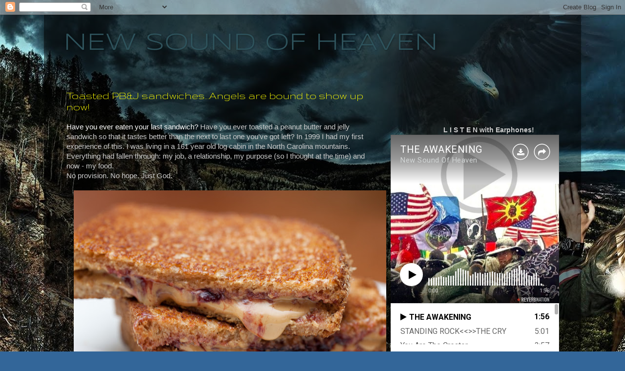

--- FILE ---
content_type: text/html; charset=utf-8
request_url: https://www.reverbnation.com/widget_code/html_widget/artist_3795013?widget_id=55&pwc[included_songs]=1&context_type=page_object&spoid=artist_3795013&pwc[branded]=1
body_size: 155668
content:
<!doctype html>
<html itemscope itemtype="http://schema.org/">
  <head>
    <title>ReverbNation HTML5 Audio Player Widget</title>

    <meta http-equiv="Content-Type" content="text/html;charset=utf-8" />
    <meta http-equiv="Content-language" content="en" />

    <meta name="viewport" content="width=device-width, initial-scale=1.0" />

    <meta name="author" content="BandLab Singapore Pte. Ltd." />
    <meta name="copyright" content="Copyright (c) by BandLab Singapore Pte. Ltd."/>
    <meta name="description" content="The best tools for musicians and the best music for everyone else." />

    <meta itemprop="name" content="New Sound Of Heaven" />
    <meta itemprop="description" content="This would be a description of the content your users are sharing" />

    <link rel="canonical" href="https://www.reverbnation.com/newsoundofheaven" />
    <link rel="shortcut icon" href="https://d16o2fplq2wi4c.cloudfront.net/20260115155528/images/favicon.ico" />
    <link rel="stylesheet" media="screen" href="https://d16o2fplq2wi4c.cloudfront.net/20260115155528/stylesheets/compiled/widgets/widgets.css" />

    <meta name="csrf-param" content="authenticity_token" />
<meta name="csrf-token" content="iZY1GX0lHA/zKUhctze52JDOVud+MhkUkkHZaf0/z/J8JGU2x46+djxSSEqTlTLCDQDfIs4pik5BO9hwYbfxnQ==" />
    
<script type="text/javascript" lazy_load="false">
  if (location.href.match(/#\!((\/|\?){1}.*)/)) location.href = RegExp.$1;
  Reverb = window.Reverb || {}; Rn = Reverb;
  Reverb.config = {"env":"production","framework_version":"R4.1.003","static_cache_server":"https://d16o2fplq2wi4c.cloudfront.net/20260115155528","image_cache_server":"https://d16o2fplq2wi4c.cloudfront.net/20260115155528","rails_version":"4.2.11","rails_page":"widget_code#html_widget","v4_to_v3":[],"v3_logged_in":[],"gapi_config":{"accessKey":"AIzaSyD8wq_rgQMnDzVzYQldTbUzrkrR58dQhs8","clientId":"780260991283.apps.googleusercontent.com"},"google_key":"AIzaSyD8wq_rgQMnDzVzYQldTbUzrkrR58dQhs8","google_recaptcha_sitekey":"6Le4XhMUAAAAANmpjqukRS3TlNbuDS7OBlBVppII","google_recaptcha_enterprise_sitekey":"6Ld9zkAhAAAAAGLhdgNWTlU4NQYMVYfMnEWNlLSN","requirejs":{"baseUrl":"https://d16o2fplq2wi4c.cloudfront.net/20260115155528/assets/rjs","urlArgs":"5b268e57d7","shim":{"facebook":{"exports":"FB"},"gpt":{"exports":"googletag"},"vendor/plupload/2.1.1/plupload.dev":["vendor/plupload/2.1.1/moxie"],"vendor/waypoints/sticky":["vendor/waypoints/jquery.waypoints"]},"paths":{"vendor":"../../javascripts/vendor","soundmanager2":"../../javascripts/vendor/soundmanager2.min","jqcloud":"../../javascripts/vendor/jqcloud/jqcloud2","scrollreveal":"../../javascripts/vendor/scrollreveal/scrollreveal","video-js-novtt":"../../javascripts/vendor/video.novtt","facebook":"//connect.facebook.net/en_US/sdk","gpt":"https://securepubads.g.doubleclick.net/tag/js/gpt","async":"../../javascripts/vendor/amd/async"}},"facebook_app_ids":{"reverbnation":"2498397125","band_profile":"2405167945","download_app":"6452028673","shows_app":"7085335997","join_app":"306495682738302","videos_app":"261560383923827","control_room":"307571686013112"},"facebook_scopes":{"login":"email","band_profile_basic":"email","fan_reach":"email","manage_pages":"pages_manage_ads,pages_manage_metadata,pages_read_engagement,pages_show_list,pages_read_user_content","email":"email","publish_page":"pages_manage_ads,pages_manage_metadata,pages_read_engagement,pages_show_list,pages_read_user_content,pages_manage_posts,pages_manage_engagement","publish_personal":"","band_profile_extended":"email,pages_manage_ads,pages_manage_metadata,pages_read_engagement,pages_show_list,pages_read_user_content","publish_tab":"email,pages_manage_ads,pages_manage_metadata,pages_read_engagement,pages_show_list,pages_read_user_content","sync_personal":"email","sync_page":"email,pages_manage_ads,pages_manage_metadata,pages_read_engagement,pages_show_list,pages_read_user_content,read_insights","import_photos":"user_photos","gig_finder":"user_friends","venue_take_ownership":"email,pages_manage_ads,pages_manage_metadata,pages_read_engagement,pages_show_list,pages_read_user_content,read_insights"},"facebook_optional_scopes":{"login":["user_friends","user_location"],"band_profile_basic":[],"fan_reach":[]},"graph_api_v2":true,"social_networks":["fb_connect","fb_page","twitter","google-api","google-youtube","instagram","apple-id","bandlab"],"web_server":"https://www.reverbnation.com","cloudsponge_domain_key":"ACL5B72TAB6LS4TXCTZ5","honeybadger_api_key":"hbp_XbuTvPDZwWIgRrr35D4ZGpcvDB8mVQ2AKIDv"};
  window.CKEDITOR_BASEPATH = 'https://d16o2fplq2wi4c.cloudfront.net/20260115155528/javascripts/ckeditor/'
</script>
    <script src="https://d16o2fplq2wi4c.cloudfront.net/20260115155528/assets/html_widget_55.js"></script>
  </head>
  <body>
    <div id="player-widget-9e81047138d6">
  <div class="valign-middle text-center" data-ng-if="false">
    <div class="valign-middle__content">
      <i class="loading-spinner icon-rn icon-spinner"></i>
    </div>
  </div>
  <div class="ng-cloak widget-player large"
       data-android-stock-browser-class
       data-ng-controller="MainController"
       data-dynamic-size=""
       data-component-state>
    <div data-component-state-required-image="{{ currentSong.image.original }}"></div>
    <div class="player player--branded"
         data-ng-class="{ 'player--playlist': songs.length > 1, touch: touchDevice, initializing: state.isInitializing(), stopped: state.isStopped(), playing: state.isPlaying(), paused: state.isPaused(), buffering: state.isBuffering(), idle: state.isIdle(), seeking: enableSeekingState && state.isSeeking(), sharing: state.isSharing(), 'white-cover': currentSongColors.whiteCover }"
         data-state="state"
         data-player-synchronizer
         data-dynamic-size-player
         data-ng-click="playOrPause($event)">
      <div class="pos-a of-h backgrounds-container" data-ng-class="WidgetConfig.color">
        <div class="pos-a transition-opacity" data-ng-class="{ 'inactive': fadeOnPause && state.isPaused() && !state.isSeeking() }">
          <div class="pos-a of-h background-cover background-cover--blurred" data-resize data-image-background-cover="{{ currentSong.image.blur }}"
               data-image-background-cover-loading-class="background-cover--loading">
            <img class="background-cover__image" />
          </div>
          <div class="pos-a of-h background-cover background-cover--focused transition-opacity" data-resize
               data-image-background-cover="{{ currentSong.image.original }}" data-image-background-cover-loading-class="background-cover--loading">
            <img class="background-cover__image" />
          </div>
        </div>
        <div class="overlay"></div>
        <div class="pos-a border border--t border--lr"></div>
        <div class="pos-a border border--b hide-for-playlist-player"></div>
      </div>
      <div class="pos-ab branding">
        <a target="_blank" class="branding__image" href="/band-promotion?utm_medium=widget&amp;utm_rn_poid=artist_3795013&amp;utm_rn_spoid=artist_3795013&amp;utm_source=widget_55"></a>      </div>
      <div class="pos-a" data-ng-if="WidgetConfig.share" data-ng-show="state.isSharing()" data-ng-click="state.setIdle()"></div>
      <div class="pos-a branding__adjustment-container">
        <div class="pos-a" data-ng-swipe-right="previousSong()" data-ng-swipe-left="nextSong()" data-ng-swipe-disable-mouse></div>
        <div class="waveform transition-opacity" data-ng-class="{ 'waveform--inactive': fadeOnPause && state.isPaused() && !state.isSeeking() }" data-resize
             data-prevent-player-action data-player-scrubber data-player-scrubber-play-function="playOrPause()" data-player-synchronizer="::playerSynchronizer"
             data-player-scrubber-on-seek-start="state.setSeeking()" data-player-scrubber-on-seek-end="state.setIdle()"
             data-player-scrubber-trigger-seek-start-on-first-event="false">
          <div class="waveform__base" data-waveform="currentSong.waveform" data-waveform-colors="currentSongColors.waveform" data-waveform-song-id="currentSong.id" data-waveform-synchronizer="::playerSynchronizer"></div>
        </div>
        <div class="pos-a" data-ng-if="WidgetConfig.share" data-ng-show="state.isSharing()" data-ng-click="state.setIdle()"></div>
        <div class="controls" data-resize>
          <div class="seek-info transition-opacity">
            <span class="seek-info__position" data-player-position="currentSong.id"></span>
            <span class="seek-info__duration">/&nbsp;<span data-player-duration="currentSong.duration"></span></span>
          </div>
          <a class="play-pause-button icon-button" data-ng-class="{ 'icon-fa icon-play': !state.isPlaying() && !state.isSeeking(), 'icon-rn icon-pause': state.isPlaying() || state.isSeeking() }"
             data-delayed-add-class-if="!state.isBuffering()" data-delayed-add-class-if-delay="150" data-delayed-add-class-if-class="animation-complete"></a>
          <span class="position" data-player-position="currentSong.id"></span>
          <span class="duration" data-player-duration="currentSong.duration"></span>
            <span class="progress-bar" data-ng-if="touchDevice" data-prevent-player-action data-player-scrubber data-player-scrubber-play-function="playOrPause()" data-player-synchronizer="::playerSynchronizer"
                  data-player-scrubber-trigger-seek-start-on-first-event="false" data-player-scrubber-on-seek-start="state.setSeeking()" data-player-scrubber-on-seek-end="state.setIdle()">
              <span class="progress" data-player-progress="currentSong.id"></span>
              <span class="play-head-track">
                <a class="play-pause-button play-head" data-ng-class="{ 'icon-fa icon-play': !state.isPlaying() && !state.isSeeking(), 'icon-rn icon-pause': state.isPlaying() || state.isSeeking() }"
                   data-prevent-player-action data-player-play-head="currentSong.id" data-player-play-head-click="playOrPause()"
                   data-delayed-add-class-if="!state.isBuffering()" data-delayed-add-class-if-delay="150" data-delayed-add-class-if-class="animation-complete"></a>
              </span>
            </span>
        </div>
      </div>
      <div class="content pos-tlr transition-opacity" data-ng-swipe-right="previousSong()" data-ng-swipe-left="nextSong()" data-ng-swipe-disable-mouse>
        <div class="actions" data-ng-show="(currentSong.purchaseURL || currentSong.downloadURL || WidgetConfig.share) && !state.isSharing()">
          <a class="icon-fa icon-shopping-cart icon-button" target="_blank" data-ng-href="{{ currentSong.purchaseURL }}" data-ng-show="currentSong.purchaseURL" ></a>
          <a class="icon-fa icon-download icon-button" target="_blank" data-ng-href="{{ currentSong.downloadURL }}" data-ng-show="currentSong.downloadURL"></a>
          <a class="icon-fa icon-share icon-button " data-ng-click="state.setSharing()" data-ng-show="WidgetConfig.share"></a>
        </div>
        <div class="info">
          <div class="title ellipsis">
            <a target="_blank" title="{{ currentSong.title }}" data-ng-href="{{ currentSong.url }}" data-ng-bind="currentSong.title"></a>
          </div>
          <div class="artist ellipsis">
            <a target="_blank" title="{{ currentSong.artist.name }}" data-ng-href="{{ currentSong.artist.homepage }}" data-ng-bind="currentSong.artist.name"></a>
          </div>
        </div>
        <div class="pos-atr share" data-ng-if="WidgetConfig.share" data-ng-show="state.isSharing()" data-prevent-player-action>
          <div class="clearfix">
            <a class="icon-rn icon-close icon-button pos-atr" data-ng-click="state.setIdle()"></a>
            <span class="bold">Share on</span>
          </div>
          <div class="social-links text-center">
              <a class="social-links__link social-links__link--facebook disable-transition"
                 data-ng-href="https://www.facebook.com/sharer/sharer.php?u={{ currentSong.url | encodeURIComponent }}"
                 data-popup="'top=center,left=center,scrollbars=yes,toolbar=no,menubar=no,status=no,directories=no'"
                 data-popup-width="400" data-popup-height="300">
                <i class="icon-fa icon-facebook"></i>
              </a>
              <a class="social-links__link social-links__link--twitter disable-transition"
                 data-ng-href="https://twitter.com/intent/tweet?text={{ 'Listen to ' + (currentSong.title | doublequote) + ' by ' + currentSong.artist.name | encodeURIComponent }}&url={{ currentSong.url | encodeURIComponent }}"
                 data-popup="'top=center,left=center,scrollbars=yes,toolbar=no,menubar=no,status=no,directories=no'"
                 data-popup-width="400" data-popup-height="415">
                <i class="icon-fa icon-twitter"></i>
              </a>
              <a class="social-links__link social-links__link--tumblr disable-transition"
                 data-ng-href="https://www.tumblr.com/widgets/share/tool/preview?shareSource=legacy&canonicalUrl={{ currentSong.url | encodeURIComponent }}"
                 data-popup="'top=center,left=center,scrollbars=yes,toolbar=no,menubar=no,status=no,directories=no'"
                 data-popup-width="550" data-popup-height="450">
                <i class="icon-fa icon-tumblr"></i>
              </a>
              <a class="social-links__link social-links__link--email disable-transition"
                 data-ng-href="mailto:?to=&subject={{ 'Listen to ' + (currentSong.title | doublequote) + ' by ' + currentSong.artist.name | encodeURIComponent }}&body={{ 'Listen to ' + (currentSong.title | doublequote) + ' by ' + currentSong.artist.name + '\n\n' + currentSong.url | encodeURIComponent }}">
                <i class="icon-fa icon-envelope"></i>
              </a>
          </div>
          <form class="m0" data-copy-support="_isCopySupported">
            <div class="row">
              <div class="copy-value row collapse" data-ng-class="{ 'postfix-radius': _isCopySupported !== false }">
                <div class="columns" data-ng-class="{ 'small-10': _isCopySupported !== false, 'small-12': _isCopySupported === false }">
                  <input type="text" value="{{ currentSong.url }}" class="mb0" data-select-all />
                </div>
                <div class="small-2 columns" data-ng-hide="_isCopySupported === false">
                    <span class="postfix icon-fa icon-files-o icon-button"  data-copy=".share form input[type=text]"
                          data-copy-on-copy="copySuccess = true" data-copy-on-error="copySuccess = false"></span>
                </div>
                <div class="copy-value__message copy-value__message--success text-center" data-ng-if="copySuccess === true"
                     data-animate-events data-on-animate-enter-close="$parent.copySuccess = undefined">Copied to Clipboard</div>
                <div class="copy-value__message copy-value__message--error text-center" data-ng-if="copySuccess === false"
                     data-animate-events data-on-animate-enter-start="$parent._isCopySupported = false" data-on-animate-enter-close="$parent.copySuccess = undefined">Unable to Copy</div>
              </div>
            </div>
          </form>
        </div>
      </div>
    </div>
    <div class="playlist" data-ng-if="songs.length > 1" data-ng-class="{ short: songs.length < 3 }" data-dynamic-size-playlist>
      <div class="border border--all pos-a"></div>
      <div class="playlist__container">
        <div class="scrollable" data-scrollable>
          <div class="scrollable__inner" data-scrollable-inner data-scrollable-correct-scrollbar-size data-playlist-auto-scroll>
            <ul class="playlist__songs">
              <li class="playlist__songs__song clearfix" data-ng-repeat="song in songs"
                  data-ng-class="{ 'playlist__songs__song--playing': currentSong.id == song.id }"
                  data-ng-click="playSong(song.id)"
                  data-playlist-auto-scroll-target="currentSong.id == song.id"
                  data-scrollable-last-notifier>
                <span class="playlist__songs__song__duration right" data-ng-bind="song.duration | duration"></span>
                <div class="ellipsis">
                  <span class="playlist__songs__song__icon icon-fa icon-play" data-ng-style="{ color: currentSongColors.playlist.icon }"></span><span class="playlist__songs__song__title" data-ng-bind="song.title"></span>
                </div>
              </li>
            </ul>
          </div>
          <div class="scrollable__scrollbar scrollable__scrollbar--vertical" data-scrollable-scrollbar data-ng-hide="songs.length <= 3"></div>
        </div>
      </div>
    </div>
  </div>
  <script type="text/javascript">
    var SM2_DEFER = true;
    (function() {
      var configuration = {"DEBUG_ENABLED":false,"IMAGE_PROXY_SOURCE":"https://d16o2fplq2wi4c.cloudfront.net/20260115155528/image_proxy.html","PLAYER":{"blankAudio":{"mp3":"https://d16o2fplq2wi4c.cloudfront.net/20260115155528/audio_player/blank.mp3"},"webServer":"https://www.reverbnation.com","swfPath":"/widgets/shared_assets/sm2/soundmanager2.swf","clientID":"23rfasd3d","streamAPI":"/audio_player/html_player_stream/","htmlKeyAPI":"/controller/audio_player/get_html_player_key","initialKey":"87f24683dbaae06a0707","trackingAPI":"/controller/audio_player/upt","volume":0.95,"streamParams":{"st_id":null},"debugMode":false,"preferFlash":false},"WIDGET":{"autoplay":false,"color":null,"share":true,"track":0},"PLAYLIST":[{"id":25950862,"image":{"original":"https://d3e6ckxkrs5ntg.cloudfront.net/photos/images/31099287/original/resize:763x600/crop:x0y2w576h432/hash:1539456905/PLAY_BUTTON.jpg?1539456905","blur":"https://d3e6ckxkrs5ntg.cloudfront.net/photos/images/31099287/original/resize:763x600/crop:x0y2w576h432/blur:40/hash:1539456905/PLAY_BUTTON.jpg?1539456905","colors":{"raw":{},"average_lightness":0.5,"greyscale":false,"vibrant":null,"light_vibrant":null,"dark_vibrant":null,"muted":null,"light_muted":null,"dark_muted":null},"source":"song"},"title":"THE AWAKENING","duration":116000,"url":"http://www.reverbnation.com/open_graph/song/25950862?pwc%5Bbranded%5D=1","downloadURL":"https://www.reverbnation.com/controller/audio_player/download_song/25950862","purchaseURL":null,"artist":{"id":3795013,"name":"New Sound Of Heaven","homepage":"https://www.reverbnation.com/newsoundofheaven"},"waveform":[47,22,26,17,41,25,34,24,48,42,32,17,33,27,42,32,25,19,37,24,44,23,31,26,52,34,26,17,35,26,30,17,54,27,21,14,41,31,26,19,44,31,30,20,40,29,37,31,21,14,31,20,37,26,41,26,41,38,48,34,54,42,47,31,30,29,31,22,26,22,37,30,35,30,28,27,32,23,37,30,25,21,30,27,52,48,37,35,49,39,42,32,39,34,28,29,51,19,28,28,46,44,38,41,47,54,40,40,42,35,42,48,32,27,28,36,28,45,27,35,27,48,38,41,42,44,32,43,30,34,25,41,25,33,28,40,24,44,30,38,31,43,30,46,27,26,22,32,30,42,23,38,28,37,28,46,30,42,25,45,28,59,28,53,23,42,37,63,36,50,28,50,29,47,40,60,40,41,23,37,30,43,32,49,34,61,46,59,36,44,34,39,28,33,40,35,27,30,26,45,34,42,36,51,48,43,41,38,34,35,28,39,30,37,36,43,40,33,30,59,58,53,42,53,50,65,68,62,55,49,55,41,72,48,47,69,54,67,66,68,70,67,64,59,67,60,74,68,67,67,78,72,70,68,68,75,74,71,69,66,74,64,81,69,75,94,69,61,62,79,70,68,59,58,67,65,73,66,79,69,60,77,76,78,75,62,81,60,58,68,56,59,55,59,55,50,67,77,61,77,52,65,60,71,76,73,53,46,48,59,39,55,34,72,52,65,68,79,65,79,63,68,52,57,45,61,47,70,69,68,59,68,60,59,56,53,66,65,63,55,47,62,53,66,45,60,55,54,42,43,38,38,27,29,33,37,31,28,20,35,31,40,42,51,37,57,41,26,33,48,46,33,39,49,44,47,45,56,55,65,44,49,64,60,53,50,56,54,59,66,52,59,51,69,51,68,57,44,40,44,42,54,54,47,40,34,41,41,34,33,44,61,66,61,65,66,53,49,53,70,56,51,39,56,65,35,54,60,44,50,56,51,65,60,46,42,49,56,63,51,47,46,53,47,45,27,34,30,38,71,53,41,52,40,53,44,59,42,59,53,58,43,52,47,63,53,59,54,66,47,56,40,52,42,47,39,64,40,54,42,74,40,57,45,80,49,49,49,57,43,58,51,56,57,40,27,48,44,59,50,54,52,64,47,36,37,68,54,64,65,58,44,65,62,54,49,65,71,42,48,50,45,55,52,55,60,59,55,68,69,67,64,59,60,46,61,43,41,48,49,67,64,55,49,51,56,51,64,47,46,59,47,60,42,56,40,61,58,47,56,62,69,56,53,48,50,47,48,42,48,44,50,54,55,50,45,51,54,36,52,42,61,55,65,48,48,54,53,62,57,51,48,49,49,52,44,54,45,62,50,53,45,48,46,33,28,45,36,39,26,44,30,35,28,81,68,65,60,58,52,60,59,54,70,68,59,43,41,48,62,43,64,38,47,37,40,46,51,40,61,51,42,51,49,50,52,52,65,53,53,46,50,51,73,57,63,49,58,47,57,61,56,44,73,69,63,49,40,48,42,59,54,66,56,37,33,46,40,45,51,80,66,51,52,72,60,64,75,74,56,88,66,61,42,68,61,59,69,46,44,47,71,62,55,64,62,94,62,64,53,60,70,58,69,78,82,58,62,65,73,77,59,68,64,55,67,63,62,65,83,59,56,50,59,45,73,70,115,86,85,62,61,56,54,106,85,85,76,90,94,74,88,98,85,69,83,87,68,92,67,88,92,82,76,55,59,63,52,80,65,60,63,55,58,70,58,61,55,82,66,58,49,53,54,63,67,69,75,59,61,65,57,57,55,65,86,70,67,58,51,57,58,54,81,75,59,54,69,49,52,52,52,50,46,47,50,45,65,47,38,42,69,49,39,75,49,43,42,41,40,32,44,31,46,43,36,41,26,55,42,44,66,43,37,48,34,36,30,23,36,50,41,41,37,37,39,44,43,46,50,43,41,41,32,27,36,40,39,36,27,30,51,35,79,67,53,48,55,46,44,54,49,41,57,53,64,58,56,75,65,56,61,56,58,63,52,49,52,42,57,49,48,48,43,39,35,43,43,30,32,32,30,31,32,34,26,38,42,43,36,37,30,30,19,17,20,17,14,14,13,11,10,11,10,9,10,7,8,7,7,7,5,5,4,4,4,4,3,2,2,2,2,2,2,2,2,2,2,1,2,1,1,1,1,1,1,1,1,1,1,1,1,1,1,1,1,1,1,0,0,0,0,0,0,0,0,0,0,0,0,0,0,0,0,0,0,0,0,0,0]},{"id":26701132,"image":{"original":"https://d3e6ckxkrs5ntg.cloudfront.net/photos/images/27360196/original/resize:814x600/crop:x18y0w2010h1508/hash:1474644902/IMG_6694.JPG?1474644902","blur":"https://d3e6ckxkrs5ntg.cloudfront.net/photos/images/27360196/original/resize:814x600/crop:x18y0w2010h1508/blur:40/hash:1474644902/IMG_6694.JPG?1474644902","colors":{"raw":{},"average_lightness":0.5,"greyscale":false,"vibrant":null,"light_vibrant":null,"dark_vibrant":null,"muted":null,"light_muted":null,"dark_muted":null},"source":"song"},"title":"STANDING ROCK\u003c\u003c\u003e\u003eTHE CRY","duration":301000,"url":"http://www.reverbnation.com/open_graph/song/26701132?pwc%5Bbranded%5D=1","downloadURL":"https://www.reverbnation.com/controller/audio_player/download_song/26701132","purchaseURL":null,"artist":{"id":3795013,"name":"New Sound Of Heaven","homepage":"https://www.reverbnation.com/newsoundofheaven"},"waveform":[10,10,10,11,12,14,15,19,21,24,26,32,27,40,43,41,53,47,44,57,46,40,45,41,30,47,43,33,41,42,42,66,46,58,51,48,56,54,45,46,38,37,45,48,40,49,49,51,46,49,66,58,55,52,57,44,51,46,54,58,55,65,47,49,58,42,62,58,54,55,52,68,53,68,56,65,52,58,57,62,58,77,73,68,62,59,75,76,70,55,53,41,45,54,56,72,59,50,61,59,54,73,61,56,74,65,51,69,73,63,74,53,55,68,54,70,69,69,55,58,64,66,61,55,78,62,67,64,68,76,59,73,61,61,67,63,65,57,65,70,64,67,62,70,61,49,50,51,53,56,48,41,39,50,45,50,49,50,53,46,50,42,45,37,37,44,53,56,59,59,59,48,50,60,54,45,56,44,51,60,49,57,68,62,61,57,70,65,59,59,56,64,55,74,55,63,74,58,57,56,56,54,61,54,55,56,50,63,61,63,53,69,63,59,58,57,51,60,72,64,63,76,63,57,59,64,60,55,46,59,56,65,78,56,60,54,59,53,68,45,72,71,68,54,59,52,56,57,53,59,48,55,73,74,51,66,52,52,73,81,53,59,59,61,67,60,64,65,62,65,93,77,77,52,62,79,71,69,74,73,69,83,89,93,97,107,81,60,86,58,66,58,67,62,65,68,61,65,42,60,46,49,50,38,50,43,41,41,63,49,48,53,57,58,55,48,58,67,69,65,70,68,66,68,72,75,64,54,68,67,71,73,70,63,59,51,47,53,63,49,50,64,65,68,48,56,56,60,52,54,74,67,89,67,70,76,74,69,62,55,54,69,79,67,82,75,94,72,75,89,65,51,55,51,52,54,53,54,50,57,46,59,64,54,56,62,70,58,73,65,75,82,70,75,81,78,79,80,67,88,106,109,79,102,83,64,82,67,53,63,57,59,55,55,53,60,49,57,64,60,66,63,54,51,66,53,55,61,46,43,52,49,43,52,42,40,43,43,45,42,52,43,47,45,41,36,32,31,33,36,36,30,31,34,37,34,30,32,30,32,39,35,29,41,35,31,37,32,38,36,39,37,44,42,45,49,39,36,35,44,41,41,41,43,46,35,55,40,51,50,52,46,49,45,48,75,67,56,43,47,46,49,58,50,47,44,61,56,55,53,51,59,44,49,59,58,50,52,55,53,66,61,47,51,79,63,66,63,61,59,58,55,71,65,77,60,69,78,75,65,73,69,55,62,65,65,62,73,68,77,73,66,79,76,73,64,72,78,71,70,78,71,85,64,75,81,58,70,90,84,76,91,69,59,61,67,66,70,61,57,69,56,63,62,72,79,65,90,72,77,58,67,67,83,65,74,76,73,65,79,83,61,81,85,76,74,60,75,46,53,51,47,63,51,62,55,52,55,72,62,60,68,62,70,64,65,59,70,65,70,68,79,71,59,70,66,93,84,86,71,58,49,51,56,74,73,86,73,82,77,72,64,70,83,58,73,72,63,77,74,70,63,61,73,79,67,76,73,65,69,59,65,55,88,74,70,81,72,95,88,76,70,88,71,72,76,74,78,79,79,60,73,71,60,64,67,65,63,66,66,72,86,67,73,70,70,69,52,62,63,68,52,65,53,56,70,66,65,63,58,50,64,63,50,48,57,52,41,41,39,37,48,40,37,48,57,43,40,47,47,52,41,49,53,52,58,49,46,50,41,41,39,45,53,51,50,56,62,52,54,48,42,60,53,59,55,51,45,46,52,64,65,64,74,66,53,51,48,50,61,76,67,65,68,71,69,57,65,69,69,70,60,69,73,54,66,77,71,82,67,69,82,83,87,85,85,98,81,78,67,73,72,63,54,77,64,77,70,73,74,76,80,99,86,78,82,68,84,74,60,47,49,74,72,87,75,81,94,82,94,68,75,75,76,110,79,89,79,74,80,85,82,92,70,78,95,74,79,79,81,67,62,61,62,59,53,56,62,63,76,71,63,72,66,72,59,59,59,50,42,47,52,56,58,45,72,63,64,62,77,70,83,56,77,72,76,66,59,57,60,58,60,61,75,70,67,82,70,80,86,77,71,71,57,59,83,74,71,58,56,50,59,60,75,72,83,77,77,64,61,71,75,70,60,54,62,76,68,66,71,66,82,77,57,77,68,76,67,71,69,68,72,67,68,58,69,61,62,70,62,70,60,40,46,42,39,44,41,56,41,39,54,48,44,37,34,33,30,26,21,19,17,19,19,17,19,24,17,18,17,16,16,15,15,16,16,16,16,16,15]},{"id":21722299,"image":{"original":"https://d3e6ckxkrs5ntg.cloudfront.net/photos/images/21851536/original/resize:600x600/crop:x0y50w1000h750/hash:1464608828/1457827745_Vol._2_Cover_Art.jpg?1464608828","blur":"https://d3e6ckxkrs5ntg.cloudfront.net/photos/images/21851536/original/resize:600x600/crop:x0y50w1000h750/blur:40/hash:1464608828/1457827745_Vol._2_Cover_Art.jpg?1464608828","colors":{"raw":{},"average_lightness":0.5,"greyscale":false,"vibrant":null,"light_vibrant":null,"dark_vibrant":null,"muted":null,"light_muted":null,"dark_muted":null},"source":"song"},"title":"You Are The Creator","duration":237000,"url":"http://www.reverbnation.com/open_graph/song/21722299?pwc%5Bbranded%5D=1","downloadURL":null,"purchaseURL":null,"artist":{"id":3795013,"name":"New Sound Of Heaven","homepage":"https://www.reverbnation.com/newsoundofheaven"},"waveform":[21,33,25,26,34,27,30,32,25,41,36,33,36,31,32,33,29,34,33,29,33,37,36,34,40,27,25,37,24,22,40,28,28,39,31,37,44,33,31,48,43,40,55,53,45,55,54,43,51,40,49,60,56,49,52,54,40,55,53,55,56,42,41,47,43,39,44,50,32,53,48,40,56,38,30,53,45,36,31,55,47,36,54,48,64,76,58,49,76,65,50,71,56,54,58,63,54,64,57,72,60,68,75,61,56,44,62,64,58,71,52,67,62,57,55,69,45,43,52,51,55,77,61,53,55,56,52,54,46,39,68,43,48,64,66,72,78,80,63,64,55,46,66,59,60,68,59,45,63,73,48,64,65,53,71,75,62,57,58,59,68,53,52,78,64,41,47,63,66,79,73,52,66,53,55,63,55,49,47,54,50,60,93,75,51,68,60,55,54,45,59,65,42,68,76,63,63,56,49,50,54,50,59,66,66,54,62,50,60,49,50,48,65,46,46,67,53,60,53,71,55,71,58,54,62,58,41,49,49,48,67,54,72,69,53,42,76,61,48,50,48,58,73,57,67,65,60,54,56,57,47,63,60,70,60,55,69,55,47,42,36,37,39,48,46,60,54,46,48,48,36,45,44,41,51,48,35,48,49,47,66,49,44,39,43,33,36,33,38,48,42,32,48,45,40,30,34,35,52,56,55,61,64,41,40,35,32,47,43,36,48,63,47,51,51,41,37,56,33,37,51,34,46,49,49,51,61,36,37,46,34,41,51,52,40,70,58,67,52,50,63,58,55,59,57,55,50,62,50,44,81,68,58,68,64,63,91,71,71,91,88,94,109,77,70,76,66,65,68,73,71,69,64,75,65,81,73,62,79,77,71,84,69,72,73,65,81,81,63,67,81,74,67,75,64,67,84,69,60,65,81,78,70,68,69,80,81,65,63,74,72,78,83,87,72,71,55,71,64,81,84,85,88,99,91,82,87,88,83,79,90,65,83,74,60,65,51,57,49,66,68,66,59,49,49,51,50,64,58,67,54,60,69,63,79,65,48,44,53,59,48,58,64,65,60,63,60,64,65,42,48,52,47,46,38,38,32,35,31,38,31,33,36,40,39,39,40,43,55,40,39,45,39,66,67,44,58,50,40,61,62,44,49,43,47,44,71,48,47,44,38,31,75,44,47,47,44,32,63,57,44,65,62,48,68,63,52,50,56,49,70,53,47,70,56,42,64,58,75,73,55,55,65,77,69,64,50,44,69,53,70,52,48,53,62,56,51,63,36,47,79,47,55,43,50,50,59,52,52,62,49,54,76,54,47,47,53,47,67,57,50,56,43,45,86,72,49,54,77,59,82,68,71,91,74,51,62,55,47,58,72,55,66,63,57,109,65,44,59,44,36,60,83,56,71,66,60,97,73,72,76,62,50,61,51,50,52,62,81,79,103,78,83,84,86,74,86,81,102,78,75,69,104,66,86,64,59,71,59,60,61,69,65,72,75,69,77,75,60,66,73,68,69,81,61,79,110,83,70,60,55,54,73,53,57,66,67,73,83,83,101,82,94,85,110,79,72,108,110,70,102,87,67,69,88,79,82,86,68,82,79,80,94,68,60,70,62,56,69,64,56,69,56,73,69,81,52,57,57,52,53,79,69,74,57,62,58,57,55,73,55,47,72,73,53,54,66,97,73,73,74,76,75,69,74,73,69,65,76,62,71,63,57,65,74,70,64,58,62,59,70,59,51,55,57,48,49,46,46,49,46,42,39,33,28,64,43,45,49,53,41,43,39,45,35,49,42,38,41,51,45,46,49,38,49,53,47,55,52,48,41,43,42,47,43,38,35,26,29,31,30,32,41,31,29,41,28,43,40,31,41,49,32,68,44,58,51,55,48,47,57,47,53,56,52,50,59,65,59,57,53,52,60,52,52,54,50,49,43,48,43,40,41,39,29,23,22,23,40,31,25,43,33,26,36,25,27,49,32,30,32,54,43,67,73,22,41,37,55,45,32,33,33,37,48,44,36,35,32,38,48,44,39,35,51,41,46,41,34,35,32,33,42,37,34,32,38,43,33,40,36,39,36,37,36,34,35,45,33,37,41,38,39,37,39,40,40,38,32,27,27,25,28,32,30,32,29,25,33,32,37,47,37,21,36,45,33,34,34,28,29,32,28,40,22,18,30,26,31,22,32,23,33,27,28,35,29,23,30,28,29,31,30,24,25,25,22,18,15,16,15,14,15,14,14,13,13,13,13,13,13,13,13,13,13,13,13,12,12,12]},{"id":28990625,"image":{"original":"https://d3e6ckxkrs5ntg.cloudfront.net/artists/images/3795013/original/resize:763x600/crop:x0y2w576h432/hash:1539458198/PLAY_BUTTON.jpg?1539458198","blur":"https://d3e6ckxkrs5ntg.cloudfront.net/artists/images/3795013/original/resize:763x600/crop:x0y2w576h432/blur:40/hash:1539458198/PLAY_BUTTON.jpg?1539458198","colors":{"raw":{},"average_lightness":0.5,"greyscale":false,"vibrant":null,"light_vibrant":null,"dark_vibrant":null,"muted":null,"light_muted":null,"dark_muted":null},"source":"artist"},"title":"I AM (instrumental)","duration":157000,"url":"http://www.reverbnation.com/open_graph/song/28990625?pwc%5Bbranded%5D=1","downloadURL":"https://www.reverbnation.com/controller/audio_player/download_song/28990625","purchaseURL":null,"artist":{"id":3795013,"name":"New Sound Of Heaven","homepage":"https://www.reverbnation.com/newsoundofheaven"},"waveform":[3,3,34,40,42,58,41,30,49,30,23,61,50,29,27,24,27,25,26,49,33,23,26,19,32,21,19,37,19,18,15,13,45,32,33,37,24,50,47,26,58,34,28,26,22,25,26,30,35,25,23,19,18,16,13,14,24,16,16,17,23,22,13,49,39,37,34,23,51,39,20,55,37,25,26,23,19,19,15,26,24,18,16,14,14,17,11,31,29,19,16,13,13,11,27,30,23,24,20,29,27,21,30,26,35,34,18,18,16,24,26,31,34,24,20,20,22,24,25,21,21,25,19,17,14,22,47,48,42,34,83,79,63,43,38,46,58,69,52,44,36,35,41,36,31,76,50,35,23,35,30,32,77,62,45,33,42,57,47,38,61,35,61,51,43,57,41,61,58,28,25,27,30,30,32,63,42,43,39,43,33,33,63,55,39,38,36,29,28,28,45,45,48,37,35,45,38,48,54,38,29,31,31,26,28,72,61,51,45,48,37,29,28,62,52,45,31,33,29,27,63,46,38,40,31,46,28,24,53,34,46,42,42,32,28,25,43,31,24,39,34,38,37,71,74,58,38,30,28,33,26,61,50,40,30,36,31,33,24,51,43,41,27,25,21,18,22,54,36,37,32,33,51,34,50,53,43,34,31,47,32,35,53,35,31,31,30,35,33,62,60,50,41,36,27,24,26,46,49,32,37,29,29,29,26,80,53,43,48,43,45,34,59,73,50,43,43,46,35,40,75,64,48,35,36,36,32,33,79,62,54,42,38,31,31,48,60,40,36,33,28,29,21,63,58,44,45,46,49,46,47,74,58,49,34,37,33,28,82,91,52,46,37,34,30,37,79,60,48,42,46,50,46,43,66,54,54,57,42,55,44,84,83,73,63,49,43,40,49,79,68,52,46,61,54,47,90,83,72,58,53,64,42,51,61,74,53,47,52,87,67,81,82,68,58,60,58,53,54,69,72,50,55,56,47,58,47,88,78,50,50,55,46,72,84,86,64,59,59,72,52,56,105,87,75,66,55,72,62,87,80,66,68,61,52,53,54,90,85,64,62,64,55,47,53,56,48,62,56,56,47,55,68,70,62,39,38,51,47,48,90,61,49,47,60,56,55,91,96,57,54,55,64,73,65,97,83,66,62,56,72,73,55,79,72,59,59,56,71,58,78,78,57,63,66,60,54,60,83,61,61,50,48,52,63,89,110,77,88,59,62,66,73,102,88,76,64,64,60,58,65,77,59,64,57,64,60,44,77,75,58,71,64,55,70,70,85,88,70,61,74,68,69,64,75,66,61,60,59,64,48,85,71,75,49,57,55,63,59,102,86,66,49,57,50,55,73,76,63,64,53,48,51,68,83,78,62,52,43,50,48,46,77,68,58,46,53,52,55,70,84,69,61,50,46,43,65,98,104,63,61,50,44,51,46,66,55,40,45,45,41,43,49,60,43,67,42,46,51,50,62,53,56,49,57,56,53,58,78,59,67,72,55,69,66,86,75,87,75,69,62,65,81,89,67,64,51,48,68,60,87,102,73,65,56,54,72,59,94,101,89,69,54,70,69,57,67,60,44,53,55,46,61,83,81,73,63,58,51,55,69,99,102,90,84,68,60,53,63,108,93,85,74,68,60,68,58,94,66,72,62,54,63,57,94,86,71,59,52,65,54,70,107,88,81,68,63,62,60,68,110,98,84,48,65,60,64,83,89,84,65,63,50,62,66,89,88,74,79,71,71,63,66,100,81,76,56,64,70,60,74,87,72,68,68,66,86,68,87,91,81,71,58,58,61,69,105,71,62,54,62,55,51,82,100,82,53,61,49,53,53,102,102,77,62,53,48,48,54,110,100,70,57,70,57,58,90,81,72,66,65,57,64,62,97,92,62,63,69,64,55,56,86,79,82,61,57,59,63,67,95,70,52,47,47,44,45,70,64,49,39,44,44,43,51,75,57,51,47,55,59,50,48,57,54,45,45,42,54,53,49,51,41,49,32,61,57,57,61,53,49,37,40,45,46,41,47,40,47,38,44,40,33,35,32,29,42,33,29,35,32,48,35,28,25,26,29,22,22,31,30,26,26,20,20,20,19,18,19,12,13,13,14,17,14,15,19,15,14,11,9,9,12,13,9,11,8,13,13,7,11,13,17,13,9,9,7,7,5,5,5,5,4,4,4,4,4,4,4,4,4,4,4,4,4,3,3,3,3,3,3,3,3,3,3,3,3,3,3,3,3,3,3,3,3,3,3,3,3,3,3,3,3,3,3,3,3,3,3,3]},{"id":28535384,"image":{"original":"https://d3e6ckxkrs5ntg.cloudfront.net/artists/images/3795013/original/resize:763x600/crop:x0y2w576h432/hash:1539458198/PLAY_BUTTON.jpg?1539458198","blur":"https://d3e6ckxkrs5ntg.cloudfront.net/artists/images/3795013/original/resize:763x600/crop:x0y2w576h432/blur:40/hash:1539458198/PLAY_BUTTON.jpg?1539458198","colors":{"raw":{},"average_lightness":0.5,"greyscale":false,"vibrant":null,"light_vibrant":null,"dark_vibrant":null,"muted":null,"light_muted":null,"dark_muted":null},"source":"artist"},"title":"The Wedding (L I V E)","duration":345000,"url":"http://www.reverbnation.com/open_graph/song/28535384?pwc%5Bbranded%5D=1","downloadURL":null,"purchaseURL":null,"artist":{"id":3795013,"name":"New Sound Of Heaven","homepage":"https://www.reverbnation.com/newsoundofheaven"},"waveform":[29,39,26,29,28,29,51,34,34,46,30,38,27,26,35,47,47,42,37,47,28,27,31,24,35,42,47,54,35,43,30,26,35,24,34,30,30,45,28,30,37,31,38,33,32,37,35,31,36,31,45,38,32,35,28,39,38,50,67,44,40,71,34,38,29,25,47,50,73,41,49,59,29,37,35,24,37,39,47,69,32,82,53,43,68,43,55,44,51,63,37,66,52,36,59,36,29,60,54,69,43,44,79,51,41,48,46,66,43,61,66,39,50,30,41,47,29,28,55,52,67,36,46,74,43,84,67,51,74,64,64,56,46,73,51,72,55,39,51,35,55,53,43,45,46,55,53,36,37,60,57,66,66,41,55,48,34,52,30,46,27,57,47,56,82,57,76,44,45,62,51,59,87,61,58,93,57,62,60,38,54,40,46,50,28,38,26,31,52,26,42,42,57,59,52,44,58,46,57,37,45,50,42,31,30,57,43,67,55,49,39,34,34,48,36,31,58,63,57,53,38,33,28,28,25,24,34,30,30,45,31,27,53,55,45,46,36,39,57,66,58,62,61,38,29,25,39,30,34,53,46,36,38,31,26,26,72,62,48,66,79,47,40,35,30,28,25,54,38,61,63,60,53,40,32,36,38,27,48,41,30,62,50,64,60,66,47,36,70,33,51,58,47,67,32,53,74,53,52,59,51,66,53,46,61,38,33,30,70,74,52,61,68,56,39,38,34,40,30,42,42,36,45,37,34,37,26,24,23,23,50,43,42,41,31,43,48,43,82,87,68,57,57,55,44,37,68,56,84,83,54,67,44,49,40,36,48,46,36,35,31,81,56,39,62,44,36,83,65,53,59,39,59,41,41,34,48,47,41,34,31,32,51,28,38,56,42,37,38,37,45,38,37,34,40,42,35,53,36,34,33,30,36,30,39,53,50,48,39,41,34,32,55,30,42,34,35,32,29,28,28,27,46,30,54,52,53,40,36,39,31,29,48,47,53,40,41,53,31,34,27,61,58,26,60,52,79,78,71,52,43,42,35,58,64,37,48,32,32,27,23,41,27,23,78,54,90,72,41,61,44,71,61,57,45,37,41,31,37,30,27,55,28,34,63,65,84,45,48,62,75,77,58,38,47,35,66,51,45,33,38,75,49,41,65,47,87,65,58,69,44,73,46,55,51,34,68,46,40,29,56,84,48,67,82,55,76,75,54,54,36,84,44,65,47,50,72,45,32,36,27,79,49,79,72,50,101,72,94,78,45,61,41,53,37,35,55,36,29,25,61,72,51,75,58,81,57,59,65,49,73,48,39,60,39,48,30,45,31,26,50,36,39,72,49,48,34,63,80,52,83,83,64,52,44,52,38,32,37,33,48,33,35,69,46,47,41,33,39,40,42,36,52,30,32,34,33,43,33,53,43,54,48,40,47,48,42,38,41,41,62,45,43,51,47,38,37,56,44,73,60,64,51,43,59,71,66,41,65,46,40,52,41,55,67,49,69,75,66,50,74,71,63,92,64,85,61,60,49,68,78,64,78,60,78,68,98,89,66,82,51,81,73,79,79,63,78,56,61,82,63,78,79,58,67,88,62,55,84,61,76,73,52,66,69,65,55,88,60,88,67,76,81,67,76,88,78,60,76,62,50,90,62,56,79,72,84,77,77,62,85,64,59,95,66,89,63,75,84,74,68,80,85,72,84,76,82,96,72,55,97,87,87,80,63,92,84,80,76,79,70,92,82,86,77,66,68,75,83,70,79,62,54,70,65,67,91,71,110,108,65,60,66,88,62,81,68,81,63,59,80,68,61,97,80,85,83,66,58,53,44,48,95,62,79,62,52,40,55,64,49,46,50,90,60,57,41,57,44,38,68,72,71,57,46,49,40,54,36,54,75,82,57,49,39,57,48,50,45,49,48,43,33,32,35,55,38,32,31,49,52,41,45,45,51,43,35,41,53,44,29,28,30,52,38,31,30,51,48,61,66,55,50,41,47,51,55,39,37,59,64,66,44,43,48,64,48,83,87,66,57,44,52,54,52,43,51,49,47,54,41,60,55,66,61,72,88,66,73,53,65,67,69,52,41,73,53,70,51,46,42,57,68,52,46,55,68,56,43,45,50,47,33,33,39,32,33,42,36,52,63,43,45,45,40,37,61,45,62,64,47,42,50,38,37,70,79,82,51,46,48,60,62,62,78,61,72,59,44,74,59,61,59,48,60,58,57,56,55,51,34,48,38,50,41,37,48,35,38,34,31,28,26,24,22,22,21,21,21,20]},{"id":24851745,"image":{"original":"https://d3e6ckxkrs5ntg.cloudfront.net/photos/images/25250437/original/resize:1374x600/crop:x452y0w1257h943/hash:1464821028/1457827586_193648441010105_1356550592_o.jpg?1464821028","blur":"https://d3e6ckxkrs5ntg.cloudfront.net/photos/images/25250437/original/resize:1374x600/crop:x452y0w1257h943/blur:40/hash:1464821028/1457827586_193648441010105_1356550592_o.jpg?1464821028","colors":{"raw":{},"average_lightness":0.5,"greyscale":false,"vibrant":null,"light_vibrant":null,"dark_vibrant":null,"muted":null,"light_muted":null,"dark_muted":null},"source":"song"},"title":"Eagle's Cry","duration":284000,"url":"http://www.reverbnation.com/open_graph/song/24851745?pwc%5Bbranded%5D=1","downloadURL":null,"purchaseURL":"https://www.reverbnation.com/artist/buy_song/3795013?song_id=24851745\u0026source=html5_player","artist":{"id":3795013,"name":"New Sound Of Heaven","homepage":"https://www.reverbnation.com/newsoundofheaven"},"waveform":[3,5,8,24,19,24,38,31,37,59,51,41,85,45,72,45,53,94,62,50,91,76,64,96,70,98,82,46,86,69,61,85,65,58,90,55,54,86,91,51,96,62,89,53,72,82,61,52,83,76,52,94,65,53,72,75,95,69,56,60,42,73,81,52,51,78,76,46,96,55,67,65,52,94,44,66,74,60,45,90,70,63,44,67,77,38,49,75,62,46,98,54,40,70,74,44,91,54,91,42,76,92,38,53,62,72,40,84,61,39,79,71,85,55,64,70,56,71,93,55,44,59,49,36,91,57,72,34,47,74,36,54,57,67,42,89,57,42,65,64,33,82,56,76,49,66,87,55,53,87,59,52,82,64,44,83,80,100,58,74,79,56,87,95,54,48,58,71,34,107,81,61,75,52,76,58,58,64,75,36,83,68,62,51,87,83,34,48,60,63,45,88,55,36,72,69,36,82,42,70,44,70,75,39,50,67,51,58,94,57,44,76,70,35,83,63,43,74,80,94,79,64,86,51,97,104,57,61,111,86,43,82,83,54,66,71,81,99,62,86,69,64,98,51,69,81,63,75,92,53,42,81,62,78,84,49,70,38,72,104,46,72,74,53,43,92,42,37,74,58,82,65,74,61,42,77,95,39,52,65,70,39,81,51,34,71,59,111,46,54,67,62,52,107,55,38,67,76,45,97,59,66,37,70,77,53,44,66,74,35,85,58,36,71,73,85,52,57,74,65,57,97,56,43,63,64,76,61,60,79,34,78,81,50,40,74,74,39,85,65,71,29,70,79,66,53,65,68,41,90,49,65,48,56,87,51,36,85,54,36,85,60,40,73,63,96,62,59,81,55,67,83,49,45,69,56,105,72,46,73,45,56,85,50,38,71,55,92,43,54,85,78,50,76,40,38,70,64,82,47,50,75,66,55,81,68,47,107,62,88,38,78,69,61,47,79,41,29,85,62,72,41,62,79,34,67,84,59,42,73,77,78,49,53,71,27,64,85,37,26,62,46,73,83,63,73,53,73,98,99,102,91,71,63,88,75,73,49,63,87,75,88,57,78,90,78,84,80,71,79,92,94,77,61,63,70,98,67,68,72,85,58,89,82,80,72,82,70,71,79,82,77,90,84,69,108,94,101,92,76,87,59,67,52,49,54,52,47,74,60,46,61,71,79,58,67,84,56,46,79,38,48,46,67,87,32,49,80,58,40,76,42,59,37,65,78,64,67,72,54,34,76,57,60,41,67,63,78,46,62,61,67,53,49,80,37,60,72,68,48,64,59,71,52,50,80,59,45,73,64,45,62,64,89,47,60,63,77,41,88,58,41,69,63,67,33,43,59,56,34,73,60,73,60,57,76,39,62,53,57,36,74,53,48,92,75,73,43,43,57,52,49,66,52,25,52,61,64,32,43,64,26,58,60,62,37,55,59,68,44,44,77,34,58,57,33,36,49,57,50,62,52,59,35,55,81,60,39,56,71,38,70,51,67,50,56,65,49,52,57,67,34,61,61,53,32,64,66,64,58,66,48,36,56,50,50,57,66,56,46,62,62,40,57,69,64,60,49,50,60,66,43,53,32,64,52,55,36,42,45,28,78,43,35,51,51,63,31,49,41,48,49,73,43,28,50,54,78,45,41,44,32,50,72,36,27,42,44,62,41,34,51,33,52,63,32,28,50,47,32,72,43,52,38,45,63,29,38,42,57,46,68,39,38,52,64,59,54,40,50,33,43,57,36,35,42,50,31,58,41,43,45,52,54,39,34,54,31,59,64,35,38,56,53,29,61,32,38,45,46,60,26,33,55,46,54,57,41,32,42,43,56,45,40,53,29,44,58,21,23,37,37,21,58,29,54,33,56,58,28,29,47,48,36,72,41,42,40,40,57,17,36,42,42,25,58,32,24,57,37,56,48,34,47,34,46,74,39,46,53,50,26,55,37,23,44,39,20,59,33,48,39,34,50,47,31,46,33,37,54,24,30,49,46,32,50,33,29,40,38,37,54,40,49,33,35,54,19,35,41,40,22,52,37,24,48,53,58,46,44,37,47,39,59,47,36,34,40,51,19,36,38,38,36,50,50,37,55,54,64,57,40,53,27,42,60,66,63,57,39,25,51,34,39,31,34,56,26,49,61,40,43,72,44,19,40,35,37,57,55,56,42,51,51,30,28,51,57,41,60,39,26,49,35,58,24,31,42,35,28,54,32,18,30,32,38,26,19,24,11,19,26,11,12,17,12,7,11,7,6,6,5,4,2,1,1,1,1,1,0]},{"id":20654857,"image":{"original":"https://d3e6ckxkrs5ntg.cloudfront.net/photos/images/31099287/original/resize:763x600/crop:x0y2w576h432/hash:1539456905/PLAY_BUTTON.jpg?1539456905","blur":"https://d3e6ckxkrs5ntg.cloudfront.net/photos/images/31099287/original/resize:763x600/crop:x0y2w576h432/blur:40/hash:1539456905/PLAY_BUTTON.jpg?1539456905","colors":{"raw":{},"average_lightness":0.5,"greyscale":false,"vibrant":null,"light_vibrant":null,"dark_vibrant":null,"muted":null,"light_muted":null,"dark_muted":null},"source":"song"},"title":"Campfire Song","duration":32000,"url":"http://www.reverbnation.com/open_graph/song/20654857?pwc%5Bbranded%5D=1","downloadURL":null,"purchaseURL":null,"artist":{"id":3795013,"name":"New Sound Of Heaven","homepage":"https://www.reverbnation.com/newsoundofheaven"},"waveform":[0,0,0,0,0,0,0,0,0,0,0,0,0,0,0,2,4,2,5,81,50,47,56,48,32,36,35,36,44,40,33,23,28,24,25,20,20,19,20,20,28,30,26,23,23,15,12,14,11,49,48,44,30,30,31,31,18,20,35,46,49,37,35,35,22,18,15,48,55,40,37,38,34,13,13,15,13,13,15,10,9,8,6,8,7,6,6,8,8,6,7,6,5,6,53,76,40,54,50,48,43,39,36,40,49,40,35,35,39,34,35,35,36,36,27,22,37,40,35,34,24,24,32,28,28,50,52,43,37,33,30,27,28,22,18,87,110,71,69,62,59,58,59,41,45,106,70,68,66,61,35,48,45,30,33,32,30,24,34,29,43,35,40,38,38,29,25,27,17,19,18,19,8,25,84,86,76,49,46,43,57,66,67,80,75,64,42,47,59,83,81,49,25,30,29,32,32,34,30,28,29,76,64,51,47,50,39,30,18,21,33,38,35,28,20,24,19,14,15,24,60,65,46,42,36,37,38,29,19,13,35,32,25,20,17,5,5,5,5,5,5,5,4,15,21,12,7,15,57,54,48,40,44,53,39,49,45,46,33,26,26,24,30,26,18,22,23,20,21,19,15,15,10,8,7,6,23,25,24,20,22,19,22,19,22,19,25,25,22,18,19,10,10,19,11,39,33,24,23,27,29,26,20,18,17,14,14,16,11,10,8,7,6,5,5,6,5,5,7,7,4,3,44,38,30,33,32,36,36,48,35,35,23,21,19,22,18,17,20,16,17,15,16,17,12,11,15,15,10,11,15,17,17,15,18,13,17,12,13,15,11,11,9,9,8,6,7,7,17,16,14,15,17,12,9,9,9,9,11,7,8,5,5,5,3,4,3,5,4,4,3,3,25,22,12,17,43,40,34,28,30,27,14,16,23,22,22,21,19,16,16,19,19,18,12,12,11,11,14,14,16,14,16,23,19,21,16,11,11,9,7,9,13,13,13,15,17,18,16,20,20,26,31,30,31,28,20,23,20,20,20,16,16,16,12,10,13,11,8,5,4,4,4,4,3,3,3,24,28,26,22,36,52,40,44,32,31,29,32,37,45,43,25,29,34,28,40,37,30,33,34,29,34,34,37,37,31,23,68,65,58,48,40,30,26,26,21,32,29,32,27,28,24,25,20,20,16,27,28,21,22,24,21,24,18,23,23,20,23,14,19,30,39,53,48,44,45,34,33,22,34,26,26,29,18,18,13,13,20,19,17,13,15,16,30,26,19,27,29,37,27,32,26,23,19,19,19,21,23,26,25,30,29,28,21,28,22,17,17,21,19,27,29,35,30,36,24,27,24,32,25,32,25,20,20,19,22,18,20,18,15,14,15,12,11,10,11,12,12,11,10,7,36,41,21,23,30,75,72,60,63,54,40,37,37,36,38,34,26,24,24,24,18,20,21,10,12,10,9,6,8,8,6,7,9,15,16,13,12,9,11,10,10,10,12,10,11,10,11,11,10,12,13,13,13,12,12,19,26,18,13,11,10,8,7,4,4,4,3,2,4,5,3,4,3,10,46,21,19,25,41,49,63,45,43,28,28,27,24,24,13,10,11,9,12,12,9,12,13,10,9,10,12,10,8,9,15,20,18,18,20,8,6,12,7,7,21,29,29,27,22,21,32,43,43,69,61,48,51,34,34,36,39,37,19,19,29,18,12,12,14,14,6,5,6,6,8,6,4,22,21,20,15,29,58,48,51,54,38,45,39,30,50,40,53,56,50,47,46,43,20,18,19,19,18,27,30,34,29,40,29,45,44,21,24,18,8,13,11,10,20,22,21,24,18,20,17,15,19,20,29,23,21,19,23,19,16,11,10,9,9,9,8,10,10,8,9,12,21,18,20,17,18,15,11,12,11,13,10,11,11,6,6,6,7,5,6,4,4,4,5,5,4,3,4,4,5,5,5,5,6,4,5,5,6,6,5,5,4,5,5,4,4,5,5,5,4,5,4,6,7,6,6,6,7,6,6,5,4,4,3,3,3,2,3,2,2,2,2,2,2,1,1,1,1,1,1,1,1,1,1,1,1,1,1,1,1,1,1,1,1,1,1,1,1,1,1,1,1,1,1,1,1,1,1,1,1,1,1,1,1,1,1,1,1,1,1,1,1,1,1,1,1,1,1,1,1,1,1,1,1,1,1,1,1,1,1,1,1,1,1,1,1,1,1,1,1,1,1,1,1,1,1,0,1,1,0,1,0,0,1,1,0,0,0,0,0,0,0,0]},{"id":21510166,"image":{"original":"https://d3e6ckxkrs5ntg.cloudfront.net/photos/images/21851536/original/resize:600x600/crop:x0y50w1000h750/hash:1464608828/1457827745_Vol._2_Cover_Art.jpg?1464608828","blur":"https://d3e6ckxkrs5ntg.cloudfront.net/photos/images/21851536/original/resize:600x600/crop:x0y50w1000h750/blur:40/hash:1464608828/1457827745_Vol._2_Cover_Art.jpg?1464608828","colors":{"raw":{},"average_lightness":0.5,"greyscale":false,"vibrant":null,"light_vibrant":null,"dark_vibrant":null,"muted":null,"light_muted":null,"dark_muted":null},"source":"song"},"title":"Your Sins Are Forgiven","duration":295000,"url":"http://www.reverbnation.com/open_graph/song/21510166?pwc%5Bbranded%5D=1","downloadURL":null,"purchaseURL":null,"artist":{"id":3795013,"name":"New Sound Of Heaven","homepage":"https://www.reverbnation.com/newsoundofheaven"},"waveform":[32,44,30,31,19,19,28,39,14,10,27,18,16,14,13,14,9,19,13,21,26,23,24,44,30,46,37,46,27,40,39,23,36,26,22,15,32,17,22,14,21,31,33,34,21,28,26,22,20,31,17,24,22,21,17,24,19,10,27,28,44,13,24,22,39,37,48,36,27,41,16,29,30,47,31,28,16,38,43,41,34,29,30,17,27,13,42,17,14,10,24,44,46,40,24,33,26,30,32,47,31,23,27,27,32,27,36,21,53,58,69,62,77,50,40,55,46,51,40,69,46,51,59,54,49,77,59,33,68,73,66,72,94,56,59,52,72,71,66,59,27,49,63,79,57,51,51,49,73,67,83,83,78,69,60,51,32,37,65,49,57,56,46,56,71,76,54,58,87,81,65,90,71,68,71,71,74,97,62,61,98,75,82,82,97,82,91,96,101,90,84,66,51,56,64,59,56,67,69,81,84,66,74,100,95,79,89,55,80,61,87,59,63,54,59,69,91,68,64,80,51,76,54,91,59,83,70,79,92,88,79,78,81,72,79,63,106,84,96,75,87,92,80,54,54,54,75,66,94,87,55,77,65,52,80,98,83,80,91,87,81,60,65,57,56,62,61,63,73,66,63,61,43,55,62,47,55,49,57,61,46,57,54,66,61,49,81,88,77,54,80,74,87,67,85,58,63,57,58,71,67,64,47,61,56,56,63,65,49,61,45,47,46,66,44,47,46,48,52,51,94,68,54,57,52,54,77,69,50,66,84,71,75,67,48,71,62,58,63,80,78,57,60,56,84,71,69,61,77,58,63,57,50,69,48,52,63,88,57,59,51,34,51,37,54,57,102,67,74,68,90,97,74,55,46,74,56,70,54,68,60,63,72,66,73,87,61,51,106,76,82,63,80,61,67,77,59,77,68,69,55,65,54,70,51,84,61,64,108,84,79,82,82,59,65,53,63,72,87,76,55,64,63,68,90,83,61,77,72,79,57,87,86,85,82,91,103,95,91,78,83,64,96,79,80,66,76,52,47,82,54,71,54,66,59,62,85,77,67,81,67,52,71,79,70,58,74,78,68,69,86,66,71,95,84,62,48,43,45,42,55,68,50,78,61,71,79,61,72,83,114,60,73,61,62,99,77,70,79,88,67,77,53,69,61,52,45,38,50,38,39,32,45,33,29,39,26,36,25,30,40,34,51,58,46,55,62,63,51,43,59,34,27,32,25,39,25,36,28,38,38,27,30,27,34,21,40,36,39,40,27,33,31,44,41,41,40,31,43,29,38,37,32,35,35,47,38,39,54,31,41,40,47,22,27,41,47,43,45,47,40,64,47,41,68,81,55,38,81,50,77,75,71,85,52,79,37,57,64,74,57,74,69,85,77,80,48,53,52,56,62,50,58,45,39,41,29,39,27,61,58,73,84,62,53,67,66,71,72,83,72,93,77,48,46,55,51,54,72,73,55,77,63,73,64,63,72,59,66,43,65,66,72,55,63,87,66,70,45,83,55,82,62,46,78,88,74,71,69,49,46,37,39,24,56,54,50,54,45,50,36,31,37,25,24,20,33,23,32,29,31,55,42,74,90,60,43,35,62,59,76,61,43,64,50,69,50,96,62,43,53,40,35,29,66,55,40,70,48,87,62,59,45,53,67,42,48,46,67,58,46,58,39,51,61,42,47,36,28,23,49,67,83,79,77,77,42,50,85,91,81,81,82,73,71,82,96,83,62,75,77,72,67,82,62,63,72,56,74,97,92,55,84,64,63,77,50,84,61,49,51,43,50,97,92,57,50,60,39,50,54,60,42,70,44,29,56,85,62,51,52,80,72,63,58,51,64,75,66,66,59,67,63,64,70,74,61,57,68,72,66,70,74,78,64,68,86,74,86,93,97,90,83,83,87,80,92,87,79,82,77,90,83,81,78,72,76,62,52,46,57,48,62,45,48,52,44,52,72,57,40,47,50,62,52,54,44,37,33,43,55,52,69,31,27,47,39,32,39,33,32,31,24,30,24,27,30,27,16,28,24,15,20,25,28,16,15,26,17,29,26,24,18,22,29,18,17,24,53,34,33,40,39,53,45,30,29,32,34,37,27,33,50,34,34,57,46,53,56,34,45,32,26,25,17,35,26,68,46,65,46,46,48,31,32,20,27,28,25,29,28,60,48,45,39,34,32,30,37,29,26,32,30,21,29,29,25,29,40,27,21,32,22,27,20,21,17,15,13,15,10,9,8,6,4,4,2,2,1,1,1,1,0,0,0,0,0,0,0,0]},{"id":26888366,"image":{"original":"https://d3e6ckxkrs5ntg.cloudfront.net/photos/images/27574521/original/resize:658x600/crop:x0y336w3200h2400/hash:1477542336/DC1.JPG?1477542336","blur":"https://d3e6ckxkrs5ntg.cloudfront.net/photos/images/27574521/original/resize:658x600/crop:x0y336w3200h2400/blur:40/hash:1477542336/DC1.JPG?1477542336","colors":{"raw":{},"average_lightness":0.5,"greyscale":false,"vibrant":null,"light_vibrant":null,"dark_vibrant":null,"muted":null,"light_muted":null,"dark_muted":null},"source":"song"},"title":"Harvest (LIVE)","duration":306000,"url":"http://www.reverbnation.com/open_graph/song/26888366?pwc%5Bbranded%5D=1","downloadURL":null,"purchaseURL":null,"artist":{"id":3795013,"name":"New Sound Of Heaven","homepage":"https://www.reverbnation.com/newsoundofheaven"},"waveform":[10,10,10,10,11,12,12,13,14,17,16,25,20,19,22,27,23,21,30,24,32,30,36,33,32,33,40,44,38,55,43,58,35,39,58,44,58,42,57,43,62,42,57,61,68,67,60,73,50,49,56,67,70,91,83,96,99,80,45,47,77,61,78,73,74,101,89,77,55,65,52,58,73,62,72,73,79,57,81,55,91,66,63,83,106,60,45,62,68,74,80,103,97,96,55,47,69,72,78,91,87,83,110,66,58,66,54,55,76,62,53,78,63,57,79,64,55,75,78,79,79,48,50,58,54,52,66,74,62,58,50,45,59,55,56,55,80,62,65,63,48,73,61,62,61,74,58,83,54,61,68,67,69,58,92,62,72,50,81,68,63,53,58,73,73,70,58,64,77,66,74,88,69,66,74,69,63,62,63,57,90,72,66,65,74,64,86,65,58,72,73,64,103,53,78,59,82,75,71,67,81,75,82,55,77,73,55,60,71,63,62,68,59,83,71,49,67,74,68,79,59,43,63,54,51,63,56,55,58,50,53,55,54,49,64,62,43,46,44,47,53,67,49,52,58,58,59,47,44,48,45,35,34,60,52,60,67,44,34,62,43,47,64,49,48,54,52,50,48,52,46,70,43,44,39,39,45,54,46,44,52,46,45,37,40,39,59,42,37,46,50,65,45,40,44,56,54,53,62,56,53,45,47,47,59,51,38,66,53,39,37,40,44,37,30,31,37,34,61,54,42,46,72,67,57,69,63,77,72,62,67,75,59,66,75,76,86,65,52,53,80,68,61,59,59,66,56,52,55,54,60,67,63,60,63,55,60,58,69,66,55,65,51,61,48,63,63,56,62,65,65,63,64,56,55,58,52,51,57,61,89,56,60,51,53,51,45,65,68,60,45,47,61,54,61,56,55,68,76,46,55,64,53,47,58,50,74,49,52,53,54,52,48,59,49,67,55,59,55,55,60,69,64,61,56,49,84,67,52,51,60,48,67,38,46,48,44,42,54,55,48,38,35,35,33,31,30,29,38,36,30,31,32,42,30,31,27,35,41,37,31,35,31,29,28,26,44,34,29,38,30,24,22,30,28,33,28,32,36,31,30,30,26,42,34,28,32,39,43,34,30,46,37,31,29,25,26,24,27,36,34,45,31,31,44,45,40,45,35,45,30,31,34,38,30,31,41,60,31,30,45,52,31,42,45,44,43,46,35,35,34,35,40,35,49,42,28,38,35,34,54,46,34,39,41,34,35,39,52,43,36,46,46,36,33,33,32,40,37,33,46,42,43,40,53,35,43,55,55,37,29,33,38,34,50,32,40,37,43,38,43,46,50,46,47,45,29,36,32,31,31,43,53,58,38,56,30,54,45,44,37,55,51,44,37,37,37,36,37,40,47,38,57,53,60,36,44,51,53,49,33,39,42,31,40,32,47,44,31,47,37,41,36,47,41,48,48,54,43,51,53,37,34,43,33,31,31,45,40,38,39,49,37,38,32,35,39,40,48,48,66,45,36,58,68,56,60,67,91,83,51,51,57,56,48,77,51,75,59,89,62,86,65,83,58,76,87,58,63,76,69,65,69,57,64,50,78,66,72,80,69,95,62,85,52,48,70,54,62,68,52,68,46,49,98,66,75,69,69,74,67,49,50,39,80,56,103,65,75,66,35,44,41,48,41,42,45,44,39,44,47,44,45,53,48,51,37,40,53,58,54,44,47,48,44,55,50,55,46,62,45,49,53,42,53,52,65,58,52,59,52,45,42,54,50,48,50,53,47,51,46,45,37,41,37,49,69,46,69,47,55,58,52,51,54,49,55,72,65,51,89,36,39,64,57,58,47,56,47,70,49,46,67,49,53,48,44,65,48,49,58,59,72,56,48,54,63,43,49,59,65,85,60,58,72,74,62,61,56,58,66,50,55,64,58,54,79,69,67,60,53,44,61,52,50,66,43,56,42,42,61,50,65,50,44,49,59,56,52,60,64,67,52,53,49,43,53,53,49,49,52,49,46,59,42,42,54,54,42,45,45,47,40,52,50,47,47,54,48,48,48,47,38,58,59,44,51,44,54,41,47,52,50,58,62,54,44,47,38,39,47,47,46,54,54,58,37,40,50,45,44,44,57,54,59,42,53,44,46,57,48,67,66,47,40,35,45,55,54,67,54,68,48,37,43,62,56,45,44,80,65,54,42,55,54,49,59,45,62,52,45,39,40,31,35,49,41,36,29,27,26,22,23,25,20,18,15,14,13,13,12,11,10,10,10,10,10,9,9,9]},{"id":26393080,"image":{"original":"https://d3e6ckxkrs5ntg.cloudfront.net/artists/images/3795013/original/resize:763x600/crop:x0y2w576h432/hash:1539458198/PLAY_BUTTON.jpg?1539458198","blur":"https://d3e6ckxkrs5ntg.cloudfront.net/artists/images/3795013/original/resize:763x600/crop:x0y2w576h432/blur:40/hash:1539458198/PLAY_BUTTON.jpg?1539458198","colors":{"raw":{},"average_lightness":0.5,"greyscale":false,"vibrant":null,"light_vibrant":null,"dark_vibrant":null,"muted":null,"light_muted":null,"dark_muted":null},"source":"artist"},"title":"Darling\u003c\u003c\u003e\u003eWarrior","duration":152000,"url":"http://www.reverbnation.com/open_graph/song/26393080?pwc%5Bbranded%5D=1","downloadURL":"https://www.reverbnation.com/controller/audio_player/download_song/26393080","purchaseURL":null,"artist":{"id":3795013,"name":"New Sound Of Heaven","homepage":"https://www.reverbnation.com/newsoundofheaven"},"waveform":[15,14,14,6,6,9,5,7,8,13,8,5,5,6,5,4,3,6,6,5,6,5,4,3,8,7,6,6,5,7,6,5,8,7,7,5,8,6,5,9,8,6,6,4,5,4,10,9,8,6,7,8,10,8,23,18,11,12,15,32,23,34,39,17,20,16,20,29,20,38,26,17,38,35,23,16,26,35,34,36,33,34,28,31,41,40,52,45,54,43,27,50,45,45,44,45,44,39,40,37,26,19,15,16,18,46,44,40,48,43,62,47,60,42,44,26,31,36,24,23,17,49,43,38,37,28,36,33,32,42,41,38,32,31,28,33,33,50,30,36,27,30,30,55,48,43,47,37,42,44,32,42,42,54,59,47,47,36,30,24,31,51,50,55,62,63,69,56,51,66,54,54,40,71,57,73,84,56,80,68,72,74,65,63,62,75,75,48,73,80,77,62,68,67,72,52,59,61,74,81,68,68,59,57,59,66,65,61,63,52,51,62,67,50,54,49,52,65,69,61,58,64,88,94,76,96,92,90,86,91,75,82,81,72,88,72,65,49,74,74,62,80,70,70,60,79,71,53,64,69,77,74,68,57,60,63,68,58,49,52,50,45,45,39,50,38,39,33,32,26,27,34,38,38,36,22,21,24,24,31,35,24,28,33,31,36,46,38,36,34,26,34,25,19,23,30,25,30,22,25,34,31,52,51,50,44,42,47,62,37,58,49,51,55,58,49,53,39,65,49,39,41,48,54,38,47,38,40,47,50,42,51,50,47,51,43,49,51,40,37,49,53,43,44,44,46,46,42,48,65,51,52,41,43,35,30,41,36,42,45,50,58,45,54,57,60,57,53,54,51,56,77,63,76,70,53,62,52,51,54,53,43,44,54,41,39,40,43,44,49,51,40,53,45,61,72,56,61,55,56,59,65,60,65,65,70,68,71,67,62,70,67,74,76,65,76,69,77,73,54,47,61,54,45,50,60,60,49,55,50,49,50,46,70,68,66,54,51,50,45,65,74,61,57,65,54,48,44,72,54,50,57,53,52,44,45,50,48,45,38,39,39,37,34,80,46,37,32,29,31,29,41,67,37,31,37,45,42,33,120,67,59,48,60,75,57,75,98,66,62,62,55,63,56,98,62,65,60,77,53,58,93,79,66,65,49,70,65,56,100,71,71,60,61,69,63,86,72,63,55,64,53,72,49,99,61,61,66,65,74,53,79,69,61,62,57,62,69,53,71,53,64,73,65,99,62,104,74,66,64,70,85,72,66,84,61,74,61,59,83,67,97,63,51,75,61,59,60,74,82,58,79,52,73,71,66,100,60,72,69,60,54,59,65,72,58,63,53,75,54,53,75,60,56,50,51,45,43,94,55,70,50,54,63,52,85,80,62,67,45,61,71,52,65,66,72,70,62,55,59,81,95,56,53,47,48,61,46,68,54,63,55,42,59,50,60,63,53,52,53,52,41,40,66,54,56,45,43,48,42,73,51,44,40,42,48,44,45,54,42,35,45,44,56,35,54,57,39,37,37,28,31,56,64,47,35,41,45,50,28,55,44,44,39,53,54,53,66,70,60,65,52,51,39,36,36,37,49,34,47,44,33,43,35,42,65,43,32,37,43,61,37,36,37,35,33,48,55,66,39,53,45,43,53,47,69,51,54,42,44,61,36,44,50,32,42,55,43,39,49,55,49,41,43,47,44,41,61,62,47,42,51,50,36,39,57,39,37,43,47,29,39,67,53,36,37,55,42,44,31,49,44,31,45,44,32,36,69,51,32,37,42,46,43,38,65,43,45,52,38,39,43,67,59,42,51,40,45,47,53,71,40,44,54,41,35,34,54,42,42,41,38,35,32,48,51,35,36,31,33,28,27,49,35,31,29,33,34,26,45,38,28,32,33,30,22,19,31,24,17,35,28,24,24,29,35,30,31,25,22,22,22,41,34,25,23,17,40,18,34,29,27,23,18,18,20,15,49,32,46,43,40,36,27,33,34,33,33,22,27,21,30,32,16,24,16,13,13,11,29,21,16,31,16,19,18,30,26,20,25,19,36,44,19,18,13,13,12,11,10,42,14,22,16,12,13,17,9,14,15,11,10,8,8,5,5,8,7,5,5,5,18,10,9,8,7,6,6,6,4,11,8,6,5,5,5,4,5,6,5,4,3,3,6,6,5,4,4,3,4,4,2,3,3,2,2,2,2,2,2,1,1,2,2,5,4,2,1,1,1,1,1,1,1,1,1,1,1,1,1,0,0,0,0,0,0,0,0,0,0]},{"id":27239147,"image":{"original":"https://d3e6ckxkrs5ntg.cloudfront.net/photos/images/25250437/original/resize:1374x600/crop:x452y0w1257h943/hash:1464821028/1457827586_193648441010105_1356550592_o.jpg?1464821028","blur":"https://d3e6ckxkrs5ntg.cloudfront.net/photos/images/25250437/original/resize:1374x600/crop:x452y0w1257h943/blur:40/hash:1464821028/1457827586_193648441010105_1356550592_o.jpg?1464821028","colors":{"raw":{},"average_lightness":0.5,"greyscale":false,"vibrant":null,"light_vibrant":null,"dark_vibrant":null,"muted":null,"light_muted":null,"dark_muted":null},"source":"song"},"title":"Way·ha ","duration":361000,"url":"http://www.reverbnation.com/open_graph/song/27239147?pwc%5Bbranded%5D=1","downloadURL":null,"purchaseURL":null,"artist":{"id":3795013,"name":"New Sound Of Heaven","homepage":"https://www.reverbnation.com/newsoundofheaven"},"waveform":[8,11,8,17,19,17,14,18,12,125,15,20,20,19,12,12,16,19,10,14,19,18,14,26,90,25,23,15,26,14,13,13,22,19,24,14,35,19,31,21,26,25,24,19,21,25,20,17,22,25,27,33,14,21,16,37,19,28,26,31,31,30,17,23,22,25,27,32,28,39,31,34,29,27,45,30,26,19,32,19,32,21,27,21,30,18,29,33,26,24,41,30,32,17,21,19,25,18,14,26,27,22,17,14,25,19,12,38,30,35,31,30,27,25,25,22,20,22,23,27,25,25,33,30,32,31,45,26,38,23,32,21,33,21,44,34,33,25,34,31,23,19,55,62,33,72,29,35,17,31,23,48,32,33,29,26,28,37,48,48,37,36,31,21,20,15,20,19,24,16,29,19,27,25,26,27,41,41,34,46,43,46,30,31,21,54,39,57,48,59,65,65,111,71,58,45,45,55,37,30,29,28,39,31,42,29,40,38,47,54,47,36,64,34,35,22,40,30,51,36,31,41,36,49,37,50,54,49,36,39,34,31,22,23,28,23,32,16,26,32,37,27,29,32,45,35,40,27,37,32,38,37,35,28,32,47,42,46,45,50,87,45,35,48,52,43,37,44,43,46,33,52,36,40,46,53,47,39,26,43,29,57,41,37,40,37,39,39,50,56,35,24,66,66,71,34,34,44,42,35,38,29,50,34,43,47,53,32,42,42,47,35,43,40,50,37,44,41,58,45,58,46,51,48,71,58,109,51,56,56,46,43,56,38,48,50,67,77,50,50,64,49,98,65,47,56,39,38,46,59,51,57,83,65,77,52,51,70,69,47,76,99,73,52,54,69,42,41,58,60,41,53,34,62,68,107,43,48,62,48,34,88,58,56,45,70,56,45,44,89,64,55,42,100,63,55,50,82,67,71,51,91,78,65,67,96,66,67,48,81,61,71,49,71,59,53,46,82,80,70,71,76,65,77,72,76,82,75,62,79,77,61,65,88,61,56,71,86,76,95,59,77,77,57,56,82,80,57,58,74,68,64,76,79,64,95,60,74,56,51,42,67,66,59,51,80,58,40,83,102,60,55,56,70,45,58,64,69,57,49,82,90,63,50,57,62,52,49,44,49,59,48,63,66,58,48,67,56,59,54,79,97,112,60,77,79,63,54,96,82,76,65,67,55,72,65,67,56,81,59,77,107,66,46,106,71,76,57,79,73,67,56,81,62,75,47,64,57,43,43,52,56,61,45,60,58,49,44,56,51,52,34,53,67,44,33,50,37,53,35,47,40,44,39,60,59,85,59,82,68,67,51,75,49,82,56,81,76,77,66,58,46,99,93,100,84,68,75,64,70,79,106,80,95,60,73,66,62,81,89,54,64,59,58,47,53,53,101,70,105,72,88,75,67,77,59,75,51,59,57,59,44,65,45,71,48,58,41,53,48,62,92,75,55,58,57,67,59,68,74,99,83,70,94,73,78,50,75,81,87,66,78,56,64,54,55,48,94,89,74,85,69,95,58,75,78,62,69,80,85,68,44,53,47,89,71,73,68,58,89,58,60,52,79,56,68,80,83,49,78,67,90,51,54,50,65,50,74,73,80,71,81,77,85,97,54,70,53,80,58,73,59,79,51,67,81,78,73,91,74,97,58,105,64,95,95,75,82,89,124,121,72,67,52,85,57,67,48,71,67,66,70,56,71,57,102,77,63,95,104,75,98,106,78,71,74,59,111,111,60,57,72,56,83,71,90,58,56,57,74,57,101,68,87,63,56,57,66,93,69,88,85,111,76,82,90,96,64,89,77,105,63,112,117,79,109,65,80,75,76,69,64,58,84,65,56,83,68,59,91,98,79,68,59,62,66,104,45,89,61,116,110,77,69,100,60,66,82,125,125,89,81,63,66,52,73,56,78,60,78,51,104,60,106,99,71,114,67,118,117,82,65,100,88,99,93,96,53,92,91,90,103,68,88,60,99,82,87,71,74,66,71,60,47,44,71,61,49,91,60,52,44,88,63,64,47,69,50,78,66,61,65,63,76,46,96,69,109,85,120,118,77,57,57,74,60,62,49,76,51,68,58,81,48,80,64,64,58,48,91,64,66,46,64,45,75,78,97,86,58,75,70,76,110,89,73,83,94,68,77,57,53,45,59,47,67,55,63,56,65,67,61,62,45,79,42,54,44,63,53,50,44,43,41,32,31,29,34,35,36,26,40,58,32,23,18,18,20,19,16,10,12,11,10,8,6,7,5,4,4,3,2,1,1,1,1,1,1,1,0]},{"id":20942522,"image":{"original":"https://d3e6ckxkrs5ntg.cloudfront.net/artists/images/3795013/original/resize:763x600/crop:x0y2w576h432/hash:1539458198/PLAY_BUTTON.jpg?1539458198","blur":"https://d3e6ckxkrs5ntg.cloudfront.net/artists/images/3795013/original/resize:763x600/crop:x0y2w576h432/blur:40/hash:1539458198/PLAY_BUTTON.jpg?1539458198","colors":{"raw":{},"average_lightness":0.5,"greyscale":false,"vibrant":null,"light_vibrant":null,"dark_vibrant":null,"muted":null,"light_muted":null,"dark_muted":null},"source":"artist"},"title":"Burdens You Must Go\u003e\u003e","duration":257000,"url":"http://www.reverbnation.com/open_graph/song/20942522?pwc%5Bbranded%5D=1","downloadURL":null,"purchaseURL":null,"artist":{"id":3795013,"name":"New Sound Of Heaven","homepage":"https://www.reverbnation.com/newsoundofheaven"},"waveform":[23,16,39,26,23,19,16,22,16,19,23,39,17,14,13,14,30,15,14,17,12,63,62,67,65,73,57,28,27,26,32,30,23,23,20,50,56,50,49,63,53,22,19,16,29,22,16,20,12,51,50,39,31,36,19,11,11,9,23,12,9,11,8,13,51,38,70,56,32,29,24,76,58,46,38,30,27,50,87,34,86,74,50,47,33,32,40,28,24,31,25,28,30,22,30,21,20,21,19,26,17,16,15,15,41,54,75,17,48,33,16,60,45,31,33,23,77,76,79,70,73,88,87,72,61,61,70,76,76,44,31,23,80,62,47,59,35,28,30,24,24,21,29,31,58,46,48,48,35,45,16,26,19,10,34,22,34,35,31,69,61,68,47,68,52,40,46,30,41,27,28,38,25,64,35,45,48,52,29,26,28,35,36,28,27,23,23,34,41,45,63,30,30,24,25,30,28,25,19,20,31,26,24,20,39,19,17,17,13,25,15,12,7,13,50,44,36,58,69,60,52,31,26,95,66,48,48,39,73,56,31,42,54,49,47,45,44,50,50,48,44,40,50,54,58,58,67,60,61,58,65,60,59,57,59,69,66,72,81,80,81,82,69,67,83,68,75,68,43,50,44,40,56,53,58,56,62,56,68,56,57,52,45,51,36,48,66,56,61,64,42,28,31,29,35,55,58,27,51,46,34,20,22,22,21,27,22,32,27,27,20,18,17,21,15,19,12,25,33,62,18,21,22,17,24,29,14,34,19,16,14,21,35,34,25,16,30,21,22,30,28,20,20,25,21,22,34,24,20,18,32,21,22,29,24,25,17,22,16,18,22,22,20,17,20,27,19,24,20,35,21,19,20,14,29,20,21,18,12,47,20,25,47,22,18,15,19,40,38,24,15,15,10,33,23,21,34,22,20,17,12,37,29,25,17,26,39,38,57,15,40,27,23,21,13,36,18,15,21,23,28,24,34,36,26,19,14,32,29,93,55,57,70,61,72,68,76,82,75,75,67,70,89,77,82,61,53,75,69,56,60,85,69,48,37,63,62,35,32,49,53,61,68,45,82,68,52,45,32,32,30,29,28,28,66,63,50,61,55,43,34,36,69,62,51,69,56,69,79,68,70,75,67,54,62,52,63,59,65,62,55,80,81,66,77,67,56,52,52,73,63,63,67,52,69,71,59,70,69,55,47,41,48,45,54,51,52,51,53,45,50,49,54,55,62,48,56,57,60,52,47,46,57,47,51,50,54,55,48,49,46,48,37,42,45,40,40,46,54,55,54,60,55,70,68,69,64,64,48,72,91,86,90,79,80,86,85,74,60,41,39,35,83,48,78,72,89,88,81,87,85,75,64,99,71,84,75,110,80,83,88,80,87,84,91,75,44,35,27,46,47,45,46,50,42,41,43,36,32,28,30,23,36,25,33,21,23,26,27,46,37,30,31,27,33,30,30,34,27,20,24,20,29,14,22,18,19,26,35,23,34,28,17,15,26,28,24,19,18,20,18,24,45,32,27,18,14,19,29,28,24,16,18,47,36,35,28,41,23,21,24,18,30,28,22,22,16,32,37,26,26,18,30,21,15,27,16,18,20,13,19,34,40,25,21,32,18,25,42,24,20,24,28,25,18,29,35,28,22,23,32,21,28,26,25,23,37,28,54,30,33,37,33,36,26,33,31,26,27,25,32,29,22,33,29,37,37,26,40,21,26,30,20,37,45,32,54,48,34,35,31,41,47,40,38,38,57,46,35,83,68,47,40,40,37,49,31,25,39,48,35,33,42,39,38,30,30,19,73,30,27,38,26,31,25,47,47,34,21,25,21,38,25,27,29,37,41,30,38,43,29,28,25,23,32,22,22,36,36,50,47,28,40,41,34,25,26,46,57,47,39,31,61,60,45,66,83,54,52,47,51,86,58,48,52,41,64,54,47,84,77,66,55,49,84,65,67,81,73,75,72,64,84,83,65,56,54,73,86,69,52,52,80,108,62,52,74,65,57,59,32,75,49,48,44,45,72,54,48,84,74,61,47,58,61,71,48,38,55,55,72,56,43,48,40,38,23,26,28,22,33,18,26,28,23,27,24,24,26,29,26,27,36,23,18,24,25,25,33,24,40,21,25,40,23,22,20,18,18,19,18,14,28,17,21,14,13,12,13,19,21,15,14,14,21,33,21,29,23,22,22,45,28,22,20,15,20,19,20,20,14,19,14,12,11,10,10,9,9,8,10,9,8,7,7,7,6,6,6,6,5,5,5,5,5,5,5,5,4,4]},{"id":20718612,"image":{"original":"https://d3e6ckxkrs5ntg.cloudfront.net/photos/images/27574521/original/resize:658x600/crop:x0y336w3200h2400/hash:1477542336/DC1.JPG?1477542336","blur":"https://d3e6ckxkrs5ntg.cloudfront.net/photos/images/27574521/original/resize:658x600/crop:x0y336w3200h2400/blur:40/hash:1477542336/DC1.JPG?1477542336","colors":{"raw":{},"average_lightness":0.5,"greyscale":false,"vibrant":null,"light_vibrant":null,"dark_vibrant":null,"muted":null,"light_muted":null,"dark_muted":null},"source":"song"},"title":"Free At Last (You are a Son)","duration":151000,"url":"http://www.reverbnation.com/open_graph/song/20718612?pwc%5Bbranded%5D=1","downloadURL":null,"purchaseURL":null,"artist":{"id":3795013,"name":"New Sound Of Heaven","homepage":"https://www.reverbnation.com/newsoundofheaven"},"waveform":[13,16,13,12,14,13,16,25,17,17,15,19,20,16,13,13,12,11,11,10,10,12,11,11,11,11,11,10,10,13,13,12,12,12,30,28,24,15,15,18,19,17,21,18,19,17,13,12,12,12,15,12,12,11,11,11,11,11,10,10,15,16,12,11,11,11,11,11,10,10,10,23,17,15,14,15,26,27,29,29,27,24,28,23,29,23,18,18,16,16,16,16,20,18,14,14,12,12,13,12,12,12,18,17,14,15,13,13,13,12,12,11,16,21,19,19,18,33,56,47,23,23,21,27,22,17,17,14,13,11,11,11,10,14,15,21,14,17,25,23,26,15,13,19,19,16,15,14,13,12,12,12,11,18,25,22,21,20,19,17,16,34,40,28,40,45,41,29,27,20,18,14,15,14,13,13,13,12,12,11,11,11,11,11,16,18,17,15,15,14,13,12,12,11,11,15,13,12,13,14,33,39,32,23,17,39,27,37,36,21,19,20,20,16,17,16,16,17,16,14,22,17,14,19,13,50,35,19,21,19,17,21,23,29,21,22,23,22,30,34,31,30,38,57,30,44,50,42,44,31,22,21,20,17,16,32,31,22,20,16,16,17,14,17,14,26,29,22,25,21,18,19,17,29,23,24,25,26,28,24,25,23,27,39,30,32,34,24,24,21,17,16,14,14,13,27,26,23,23,24,26,22,30,25,21,20,16,18,28,21,18,17,18,17,16,24,33,27,23,21,30,43,44,62,50,31,34,32,51,56,46,43,46,54,46,59,66,57,55,55,48,37,32,29,28,40,54,34,35,41,33,31,26,23,23,30,48,37,36,29,36,58,46,65,49,39,47,44,74,53,51,48,46,36,26,24,41,27,25,27,22,26,20,23,26,21,32,30,25,23,24,22,23,20,20,21,52,32,25,27,24,45,42,42,70,51,61,46,43,60,49,43,39,34,28,27,35,41,29,27,24,27,26,26,23,23,27,31,30,28,26,24,24,20,24,20,32,38,29,37,30,28,43,38,50,45,26,38,28,43,36,30,30,26,25,24,26,28,23,27,23,25,26,23,24,26,22,23,23,24,24,24,21,24,24,26,30,31,28,27,31,33,40,32,30,32,35,35,32,29,32,27,31,30,35,35,33,33,32,33,33,33,35,30,26,34,30,29,24,22,26,30,23,26,23,27,30,25,29,31,26,28,24,26,27,25,39,48,38,35,31,40,30,25,26,30,29,29,32,37,53,59,52,62,49,55,68,47,47,48,91,61,47,38,33,40,38,41,77,80,54,63,67,61,54,56,67,54,60,84,70,60,49,39,39,35,41,39,45,39,36,42,41,41,34,42,57,40,46,41,41,43,58,110,82,67,85,82,73,29,56,60,50,49,55,38,34,34,41,49,35,29,24,35,24,38,84,44,44,56,30,50,50,38,24,49,54,38,30,34,29,77,58,55,47,86,21,18,19,61,77,36,40,20,35,47,21,34,21,90,99,67,38,59,35,41,47,34,32,35,31,28,38,58,70,87,72,87,60,76,46,49,40,63,106,84,65,55,77,48,24,21,85,80,68,88,69,34,56,31,42,35,52,39,42,90,41,53,50,46,30,54,45,64,46,53,37,48,62,58,92,51,48,44,72,110,78,46,69,45,45,45,66,43,66,77,50,48,46,65,58,57,78,55,56,104,78,58,72,59,39,28,40,46,74,56,67,67,71,96,63,60,39,70,84,49,62,67,51,65,51,69,49,46,60,79,75,98,77,63,60,44,38,68,66,75,64,58,53,56,55,53,58,80,45,80,68,61,50,46,55,43,48,58,43,39,52,42,40,30,53,40,40,36,37,38,29,45,39,40,33,27,52,32,34,31,31,29,29,23,36,32,31,30,24,25,21,27,27,26,24,25,26,21,20,24,20,26,21,26,32,29,26,28,25,27,23,25,24,20,28,22,25,25,20,24,20,26,20,17,28,21,19,24,17,22,21,19,21,20,26,25,22,21,20,20,20,19,27,19,24,27,19,22,21,24,23,18,26,21,39,28,19,20,22,19,20,20,21,20,19,29,23,21,23,21,24,21,22,22,21,31,24,21,21,20,22,20,18,20,17,30,21,20,21,20,25,23,23,31,21,25,21,20,21,19,18,17,19,18,18,20,16,17,16,17,15,15,16,18,15,15,16,15,16,14,13,13,13,12,16,14,13,11,12,12,11,10,13,12,10,12,11,12,11,10,10,10,10,10,9,9,9,9,9,9,9,9,9,9,9,9,9,9,9,9,9,8,8,8]},{"id":21340026,"image":{"original":"https://d3e6ckxkrs5ntg.cloudfront.net/photos/images/21851536/original/resize:600x600/crop:x0y50w1000h750/hash:1464608828/1457827745_Vol._2_Cover_Art.jpg?1464608828","blur":"https://d3e6ckxkrs5ntg.cloudfront.net/photos/images/21851536/original/resize:600x600/crop:x0y50w1000h750/blur:40/hash:1464608828/1457827745_Vol._2_Cover_Art.jpg?1464608828","colors":{"raw":{},"average_lightness":0.5,"greyscale":false,"vibrant":null,"light_vibrant":null,"dark_vibrant":null,"muted":null,"light_muted":null,"dark_muted":null},"source":"song"},"title":"You Are Holy","duration":300000,"url":"http://www.reverbnation.com/open_graph/song/21340026?pwc%5Bbranded%5D=1","downloadURL":null,"purchaseURL":null,"artist":{"id":3795013,"name":"New Sound Of Heaven","homepage":"https://www.reverbnation.com/newsoundofheaven"},"waveform":[0,0,0,0,0,1,4,7,12,12,14,16,17,16,11,11,20,24,9,15,12,11,7,7,8,7,11,9,44,54,13,11,6,7,10,15,18,18,18,12,12,9,7,7,8,9,8,15,15,14,10,7,6,7,7,6,14,15,12,16,13,28,19,13,10,20,14,9,11,31,26,30,34,16,11,12,18,11,13,15,41,30,37,47,30,18,14,12,13,8,32,34,19,16,8,12,8,24,14,11,10,13,13,17,27,16,9,10,23,18,19,13,33,60,55,37,20,14,15,18,18,16,16,22,15,12,12,8,7,16,14,9,9,17,22,27,34,13,13,36,36,27,39,45,41,30,41,38,36,27,25,19,16,18,35,54,56,47,43,31,29,28,25,17,37,28,17,36,26,26,14,46,20,22,26,39,40,41,28,18,15,34,42,32,45,47,41,47,50,29,22,41,50,43,26,40,43,41,55,41,41,35,45,32,29,23,36,26,24,23,14,16,12,13,13,10,16,31,12,18,12,14,9,18,24,16,12,15,14,26,25,20,13,37,33,22,22,35,27,76,71,62,38,18,31,28,26,30,28,22,14,25,14,16,21,25,17,13,39,34,24,28,19,23,14,34,32,20,24,45,19,35,58,34,24,17,45,31,28,44,32,63,61,52,34,30,54,56,36,22,59,77,78,81,72,48,34,65,49,34,72,65,51,63,56,24,20,36,33,19,19,44,37,35,49,40,32,25,51,54,32,22,66,53,59,65,44,31,28,67,45,57,22,69,47,66,54,36,38,54,58,45,29,68,54,41,53,41,54,29,60,37,50,24,70,52,67,61,47,60,59,49,53,42,65,45,49,65,47,30,23,33,26,27,16,24,19,33,23,17,20,15,14,10,11,12,36,18,24,15,15,11,22,15,13,10,25,16,22,32,15,16,22,26,16,20,32,36,46,39,29,17,16,32,24,27,20,32,25,34,54,71,50,57,37,24,21,46,35,32,54,25,37,16,54,28,25,41,65,58,73,58,31,30,50,31,29,38,66,60,49,54,32,24,16,46,43,25,25,57,27,52,51,53,33,44,30,33,28,55,44,30,55,28,23,23,45,29,31,21,63,64,53,73,50,48,26,36,27,30,53,54,51,85,79,74,36,69,62,41,39,55,47,39,58,31,37,35,50,31,37,49,46,33,57,35,46,29,49,44,29,49,68,60,61,74,49,61,42,48,42,25,24,54,67,66,71,37,28,54,56,26,30,60,54,57,69,53,47,32,69,54,87,52,104,106,100,76,57,40,25,69,53,79,91,95,103,70,71,62,78,75,59,63,97,88,97,80,76,72,54,47,67,70,71,91,84,102,64,92,84,83,82,84,69,84,77,97,87,61,58,31,30,74,59,88,62,113,115,104,75,62,54,31,62,60,72,62,118,101,84,87,64,31,52,48,80,101,99,85,61,68,85,69,66,62,36,28,26,25,32,25,22,19,16,14,13,12,10,14,10,14,47,26,17,11,30,18,11,11,21,14,9,42,21,13,23,9,7,7,6,10,5,18,20,13,10,22,15,22,19,43,55,33,55,37,22,13,22,14,11,25,31,16,36,28,19,19,11,27,28,15,10,15,29,30,16,12,17,12,10,16,13,14,17,25,22,18,22,29,26,25,54,48,41,47,25,13,15,28,23,61,47,34,59,25,41,21,29,53,43,26,22,39,36,80,46,28,22,15,28,27,24,15,33,30,31,40,17,16,27,36,22,23,20,32,18,27,17,31,16,31,18,20,16,22,18,29,33,19,16,20,20,20,18,24,24,26,37,25,19,18,22,23,19,21,17,17,11,20,16,16,11,20,13,19,25,38,28,25,17,11,10,30,23,16,11,22,15,21,27,14,12,8,20,17,11,11,21,64,53,27,15,11,33,27,24,20,28,28,19,34,20,23,15,28,21,26,14,43,38,43,26,47,43,28,17,50,29,28,25,32,34,29,42,19,20,31,23,30,32,43,27,19,27,23,30,24,30,20,26,20,26,20,37,29,29,21,21,13,34,48,32,22,15,14,20,18,17,20,22,25,24,42,24,30,29,36,27,25,25,27,31,43,43,27,25,25,26,14,16,36,25,23,30,25,17,16,18,16,13,13,26,21,62,46,36,42,50,40,29,29,31,32,34,49,34,22,19,22,18,19,14,31,62,80,44,32,17,38,31,19,19,39,32,20,48,34,14,15,16,13,10,8,11,12,16,11,12,7,8,5,8,3,5,4,2,2,2,1,1,1,1,1,1,1,1,1,1,1]},{"id":21563737,"image":{"original":"https://d3e6ckxkrs5ntg.cloudfront.net/photos/images/21851536/original/resize:600x600/crop:x0y50w1000h750/hash:1464608828/1457827745_Vol._2_Cover_Art.jpg?1464608828","blur":"https://d3e6ckxkrs5ntg.cloudfront.net/photos/images/21851536/original/resize:600x600/crop:x0y50w1000h750/blur:40/hash:1464608828/1457827745_Vol._2_Cover_Art.jpg?1464608828","colors":{"raw":{},"average_lightness":0.5,"greyscale":false,"vibrant":null,"light_vibrant":null,"dark_vibrant":null,"muted":null,"light_muted":null,"dark_muted":null},"source":"song"},"title":"(Soaking version) Opening Of Heaven","duration":309000,"url":"http://www.reverbnation.com/open_graph/song/21563737?pwc%5Bbranded%5D=1","downloadURL":null,"purchaseURL":null,"artist":{"id":3795013,"name":"New Sound Of Heaven","homepage":"https://www.reverbnation.com/newsoundofheaven"},"waveform":[19,11,17,9,8,11,7,10,6,9,11,9,10,11,7,8,9,9,6,12,9,17,17,15,17,13,11,18,7,15,9,6,17,11,15,16,9,13,14,23,17,24,25,21,31,23,28,22,17,21,13,33,15,11,21,14,24,14,12,29,18,17,23,20,34,16,17,18,25,29,19,16,13,34,26,23,15,13,29,20,12,15,8,16,9,16,11,13,9,11,35,39,17,32,26,18,11,16,16,16,41,26,17,28,14,24,26,24,11,8,39,22,27,25,16,18,16,15,13,13,29,18,31,22,33,28,25,15,16,46,39,22,44,19,54,19,25,15,15,54,26,14,30,25,36,24,18,9,9,36,20,23,24,20,30,31,35,25,20,52,18,51,21,47,42,32,27,22,43,23,23,48,21,29,21,18,18,25,66,23,18,28,40,32,36,21,29,16,42,12,31,24,22,27,24,17,15,39,31,18,43,17,36,14,18,19,13,37,18,13,28,12,34,18,19,10,18,44,23,16,29,13,37,21,18,12,14,36,25,23,19,18,69,21,21,16,18,51,13,15,12,9,38,11,7,9,30,9,14,17,15,39,17,26,14,16,26,20,22,20,7,25,23,21,16,12,28,12,25,16,14,12,12,19,14,12,28,18,33,24,18,26,17,18,11,29,23,24,17,17,22,14,32,20,12,43,26,19,30,11,30,15,19,26,15,40,15,20,31,15,26,25,28,24,15,31,32,30,32,23,25,18,23,19,15,20,16,25,28,19,15,19,20,27,9,31,17,39,18,37,25,42,16,23,30,26,20,24,16,30,23,63,38,19,37,19,24,36,22,38,36,38,25,18,60,26,21,32,26,44,33,32,38,26,52,27,28,22,26,43,33,27,24,25,54,30,27,15,68,51,38,28,31,87,51,57,64,35,79,56,41,31,33,71,32,43,32,32,75,51,51,34,51,103,46,54,28,81,41,58,27,13,69,30,39,54,38,68,63,63,35,25,80,37,63,34,45,52,37,24,31,65,52,37,42,31,65,40,32,37,26,57,37,27,24,32,53,25,27,24,33,49,30,30,23,32,30,32,26,38,35,27,40,31,43,40,39,34,18,25,67,27,55,36,58,34,58,38,40,63,41,50,50,35,80,50,42,42,29,77,32,45,50,27,84,32,51,33,78,70,82,70,27,64,31,64,38,44,60,45,52,46,29,58,63,48,54,42,71,50,40,24,74,53,65,55,49,27,77,55,63,30,49,25,65,43,38,63,45,39,46,42,51,86,58,60,45,68,45,74,48,78,53,119,50,65,57,49,37,57,28,76,73,71,72,35,85,55,57,42,56,50,58,51,61,35,68,53,72,42,67,56,67,68,57,79,50,62,62,83,70,56,50,59,43,88,47,80,36,52,33,70,46,69,94,83,56,58,34,56,40,54,70,52,60,51,51,78,75,48,71,49,50,43,53,70,56,37,55,48,60,50,58,78,49,60,67,72,85,83,56,73,36,84,56,54,37,52,42,57,43,57,37,68,51,71,32,61,40,53,49,44,45,79,46,50,31,41,34,38,39,22,28,22,23,51,15,13,17,15,25,21,26,17,21,20,18,18,12,13,17,13,12,14,19,18,10,10,10,12,8,8,15,13,17,12,18,18,19,13,13,32,22,15,23,10,22,18,20,13,15,21,10,9,20,9,41,15,23,20,10,39,18,22,20,17,29,33,25,17,24,23,21,34,25,22,22,36,31,19,32,32,23,33,13,44,21,18,16,20,38,21,30,25,23,24,27,21,15,21,23,15,33,19,20,55,31,22,17,31,31,21,38,24,43,32,29,14,20,46,23,43,40,25,31,32,30,20,22,52,24,25,18,38,46,48,32,25,63,32,47,24,32,60,43,40,24,26,66,33,45,32,28,82,62,39,29,46,39,49,103,44,52,68,50,28,54,47,39,52,39,33,77,51,49,39,57,92,27,47,37,40,51,31,29,40,67,38,47,41,29,69,57,32,38,60,56,40,38,44,73,75,38,41,49,40,50,42,26,27,52,40,25,42,48,38,64,48,34,27,39,22,51,50,31,55,45,48,27,52,63,39,54,42,50,54,58,31,45,43,31,36,41,41,55,42,44,32,66,33,88,66,47,70,42,50,40,38,27,40,36,31,42,49,51,26,32,27,25,47,44,44,38,34,24,50,57,20,41,39,18,28,25,21,35,45,31,23,38,22,19,61,24,23,26,30,12,19,20,22,18,13,19,14,16,6,7,13,7,7,4,3,2,4,2,2,2,1,1,1]},{"id":21613889,"image":{"original":"https://d3e6ckxkrs5ntg.cloudfront.net/photos/images/21851536/original/resize:600x600/crop:x0y50w1000h750/hash:1464608828/1457827745_Vol._2_Cover_Art.jpg?1464608828","blur":"https://d3e6ckxkrs5ntg.cloudfront.net/photos/images/21851536/original/resize:600x600/crop:x0y50w1000h750/blur:40/hash:1464608828/1457827745_Vol._2_Cover_Art.jpg?1464608828","colors":{"raw":{},"average_lightness":0.5,"greyscale":false,"vibrant":null,"light_vibrant":null,"dark_vibrant":null,"muted":null,"light_muted":null,"dark_muted":null},"source":"song"},"title":"1920's Love Song for Israel ","duration":132000,"url":"http://www.reverbnation.com/open_graph/song/21613889?pwc%5Bbranded%5D=1","downloadURL":null,"purchaseURL":null,"artist":{"id":3795013,"name":"New Sound Of Heaven","homepage":"https://www.reverbnation.com/newsoundofheaven"},"waveform":[23,19,30,21,23,24,22,36,32,41,42,35,35,39,40,37,41,47,45,50,60,67,61,54,40,46,36,39,39,40,35,37,31,24,30,27,26,29,28,25,24,28,31,26,27,27,27,27,25,27,27,26,24,23,26,24,25,53,81,76,34,27,25,26,26,28,32,32,25,28,29,27,26,25,25,26,26,26,26,25,25,26,27,25,24,26,25,26,29,26,25,24,23,25,23,22,25,35,28,28,24,22,24,31,29,41,43,43,28,35,38,36,35,39,41,43,50,49,47,42,42,42,43,51,46,44,38,35,36,31,29,29,30,30,33,32,31,30,25,23,24,24,22,23,23,24,27,25,46,54,38,28,24,24,42,45,40,36,40,36,27,32,34,32,23,23,41,43,40,36,36,35,35,31,28,61,66,69,59,51,47,30,31,34,32,34,31,35,35,32,35,33,34,32,38,35,35,38,35,34,35,31,44,31,25,29,73,27,35,70,71,70,67,64,46,40,36,33,42,39,39,39,48,56,50,60,50,47,52,58,56,48,42,43,33,32,36,37,35,43,57,44,39,40,40,35,39,35,34,35,33,29,27,32,31,29,76,109,71,41,34,31,55,65,77,72,93,74,46,39,34,36,30,28,46,45,35,43,41,48,43,48,33,29,28,28,27,26,27,25,25,26,26,27,25,25,23,22,24,26,26,22,23,26,27,26,27,24,25,23,25,24,26,33,36,39,38,33,34,42,34,32,38,37,42,32,39,33,33,35,37,40,35,37,33,31,33,29,26,26,27,28,30,29,28,32,26,24,26,27,24,24,24,24,23,22,24,40,31,30,28,25,32,38,38,33,36,34,26,28,32,30,25,44,39,34,35,32,32,35,33,28,25,38,51,55,49,47,43,37,30,29,31,31,32,30,31,29,29,31,31,35,39,37,36,35,36,32,31,32,30,29,27,27,29,33,32,48,56,67,61,56,43,37,30,31,33,37,35,39,41,38,36,39,38,30,27,29,28,27,30,28,27,30,29,31,28,26,44,35,33,35,35,32,34,31,30,31,28,26,25,25,26,28,51,82,66,36,41,48,59,57,68,66,64,56,47,45,43,45,42,44,46,71,69,56,52,65,65,51,46,48,58,48,50,35,33,29,26,27,54,54,54,36,30,27,25,24,23,25,25,25,24,25,24,26,24,22,22,25,24,25,25,35,29,27,31,30,29,29,28,32,29,27,27,26,28,34,36,37,41,37,38,43,43,49,53,57,54,43,41,35,39,35,38,30,33,49,45,47,61,53,58,55,40,41,28,25,27,26,24,27,26,25,24,41,37,36,39,36,44,74,92,75,64,46,36,34,32,34,35,34,37,36,52,43,53,49,34,34,30,32,28,31,32,34,34,29,32,30,33,35,29,33,32,27,26,28,25,27,32,33,30,38,38,31,29,30,31,27,30,31,27,28,30,28,35,36,34,30,28,25,24,24,25,26,25,33,37,30,28,29,36,34,34,35,42,41,45,35,29,38,39,42,43,34,38,33,28,26,24,25,27,28,27,25,26,34,56,71,110,82,63,46,37,38,39,46,46,54,40,68,108,77,81,77,78,45,67,59,54,57,64,62,51,49,43,34,63,62,54,41,44,43,38,41,40,40,38,34,30,31,29,31,30,27,25,25,27,25,24,51,44,32,28,25,26,25,27,29,30,28,28,31,35,35,37,36,36,35,32,46,46,40,41,45,54,44,45,39,39,34,37,39,40,44,41,46,55,44,48,50,48,42,35,33,33,29,35,34,36,35,32,34,41,40,42,39,42,50,72,65,50,44,41,36,37,29,32,33,33,37,42,42,44,43,33,29,28,26,27,32,29,29,36,27,31,28,23,25,31,24,26,26,24,26,25,25,28,26,27,27,27,28,25,26,24,27,23,34,25,31,26,26,27,28,26,27,25,24,25,25,29,24,24,27,34,27,35,26,31,26,30,30,35,33,37,32,28,30,33,33,34,30,32,33,26,32,26,28,23,25,31,23,22,24,26,54,87,83,55,39,34,32,30,30,33,33,30,27,61,49,50,52,44,42,37,48,42,37,47,44,38,42,41,31,36,41,35,27,29,31,32,30,28,30,28,31,25,25,24,24,23,23,30,21,23,21,21,28,31,27,23,22,24,21,21,20,20,20,21,20,22,24,22,22,20,19,20,20,21,20,19,20,20,19,19,20,19,19,19,19,19,18,18,18,18,18,18,18,18,18,18,18,18,18,18,17,17,17,17,17,17,17,17,17,17,17,17,17]},{"id":21449264,"image":{"original":"https://d3e6ckxkrs5ntg.cloudfront.net/photos/images/21851536/original/resize:600x600/crop:x0y50w1000h750/hash:1464608828/1457827745_Vol._2_Cover_Art.jpg?1464608828","blur":"https://d3e6ckxkrs5ntg.cloudfront.net/photos/images/21851536/original/resize:600x600/crop:x0y50w1000h750/blur:40/hash:1464608828/1457827745_Vol._2_Cover_Art.jpg?1464608828","colors":{"raw":{},"average_lightness":0.5,"greyscale":false,"vibrant":null,"light_vibrant":null,"dark_vibrant":null,"muted":null,"light_muted":null,"dark_muted":null},"source":"song"},"title":"Opening Of Heaven","duration":284000,"url":"http://www.reverbnation.com/open_graph/song/21449264?pwc%5Bbranded%5D=1","downloadURL":null,"purchaseURL":null,"artist":{"id":3795013,"name":"New Sound Of Heaven","homepage":"https://www.reverbnation.com/newsoundofheaven"},"waveform":[15,11,10,9,21,12,10,11,15,17,17,15,11,15,17,20,26,11,21,19,12,16,12,11,7,15,10,6,13,31,13,15,12,12,13,20,18,18,22,37,24,26,36,37,29,55,44,24,20,39,29,37,48,47,35,50,50,41,23,30,23,35,34,32,20,18,15,20,13,19,15,27,18,31,19,25,24,19,16,21,17,38,31,21,17,27,28,18,16,23,27,42,31,26,23,38,36,29,36,35,31,34,24,18,17,20,16,14,13,16,12,13,17,16,11,13,12,22,22,21,34,30,40,34,41,36,29,25,23,38,27,42,29,34,25,36,36,55,52,45,83,93,73,43,33,34,37,34,61,32,33,37,41,47,41,38,37,43,51,49,64,53,32,29,35,25,51,27,41,32,60,44,41,47,39,44,42,27,52,40,72,43,49,23,54,24,35,44,37,24,43,19,44,23,61,69,54,57,34,54,70,31,39,48,29,51,36,48,33,48,33,55,35,51,65,65,38,82,33,91,38,48,21,50,44,39,54,35,35,41,26,49,25,39,45,40,52,46,61,87,48,42,44,30,55,35,41,29,44,40,56,35,44,38,34,34,78,55,53,39,72,38,58,43,38,26,47,21,50,27,36,24,32,43,38,34,39,74,103,34,27,23,39,24,28,29,28,18,42,22,33,21,48,36,38,46,33,39,68,52,40,37,59,40,42,66,54,55,51,50,45,36,60,40,34,38,31,38,79,46,38,29,33,29,37,52,41,47,70,56,54,32,41,32,30,46,31,57,61,46,55,41,41,22,36,39,28,23,35,24,24,19,29,25,26,42,34,36,27,20,32,31,27,19,28,44,30,33,29,20,24,20,33,21,33,15,22,18,29,11,15,12,16,12,10,9,15,9,12,9,10,8,9,23,15,16,14,10,17,11,12,8,9,7,7,13,11,8,12,8,12,10,10,12,18,33,30,19,17,13,9,9,11,9,7,10,15,7,13,9,7,15,11,13,12,18,25,19,16,15,14,17,10,12,5,6,9,10,20,11,7,9,15,13,27,22,22,29,32,38,16,17,12,14,14,6,18,10,9,23,9,20,22,22,20,29,45,20,26,27,15,15,12,11,16,11,17,11,16,18,12,15,19,30,27,29,33,20,73,48,26,17,20,18,13,9,20,15,26,16,14,16,18,39,61,28,40,35,51,45,25,17,22,16,14,18,24,26,59,50,38,22,40,28,25,25,37,57,70,61,51,64,26,19,18,21,29,14,34,12,8,12,43,12,22,20,34,19,22,14,12,8,28,12,7,6,21,10,23,14,9,9,19,11,19,25,39,17,22,14,10,11,16,9,7,14,12,11,20,11,9,7,15,24,24,34,28,20,19,15,11,8,17,10,7,14,12,9,19,12,20,34,23,23,23,28,14,25,14,8,6,15,9,8,38,25,12,18,14,13,33,31,36,33,39,76,91,79,72,54,17,10,5,6,25,16,21,21,12,19,41,57,63,72,55,25,65,35,26,9,28,12,9,21,33,20,30,15,14,14,24,34,38,34,39,73,76,28,30,28,26,14,12,32,23,30,29,18,17,45,34,79,43,95,38,39,31,19,9,41,18,10,10,47,23,29,20,17,30,37,56,42,50,34,40,59,30,28,38,30,41,53,42,38,51,34,59,36,57,45,43,44,36,72,57,47,37,54,32,32,38,26,24,38,45,27,34,24,62,61,61,48,69,47,47,44,70,47,36,79,51,65,73,46,50,61,35,37,70,62,28,64,42,49,61,37,58,28,46,34,43,28,37,32,36,33,50,50,55,91,64,51,43,101,35,37,103,67,42,83,46,60,95,47,71,35,74,45,62,34,46,36,68,54,55,33,43,29,65,40,41,42,34,42,56,70,47,69,32,64,36,93,80,42,66,50,79,78,51,39,90,45,57,55,65,33,64,42,55,51,49,52,31,58,25,42,32,39,33,60,22,35,35,36,44,56,26,45,47,43,48,57,65,39,42,36,41,28,52,28,37,37,62,65,73,66,110,39,60,34,42,62,43,33,34,52,46,66,34,24,34,40,44,83,35,71,48,75,30,26,82,41,52,41,61,36,85,37,39,69,43,35,69,63,79,67,31,47,22,59,25,61,33,41,27,52,21,42,44,37,36,74,23,44,61,39,37,25,55,23,52,28,43,31,41,21,40,41,37,19,38,18,32,30,26,20,16,31,19,28,17,18,11,13,5,6,5,7,4,4,3,3,3,2,2,2,2,2,2,2,2,2,2,2,2,2,1,1,1,1]},{"id":21019888,"image":{"original":"https://d3e6ckxkrs5ntg.cloudfront.net/artists/images/3795013/original/resize:763x600/crop:x0y2w576h432/hash:1539458198/PLAY_BUTTON.jpg?1539458198","blur":"https://d3e6ckxkrs5ntg.cloudfront.net/artists/images/3795013/original/resize:763x600/crop:x0y2w576h432/blur:40/hash:1539458198/PLAY_BUTTON.jpg?1539458198","colors":{"raw":{},"average_lightness":0.5,"greyscale":false,"vibrant":null,"light_vibrant":null,"dark_vibrant":null,"muted":null,"light_muted":null,"dark_muted":null},"source":"artist"},"title":"Whistling Her In..","duration":101000,"url":"http://www.reverbnation.com/open_graph/song/21019888?pwc%5Bbranded%5D=1","downloadURL":null,"purchaseURL":null,"artist":{"id":3795013,"name":"New Sound Of Heaven","homepage":"https://www.reverbnation.com/newsoundofheaven"},"waveform":[48,49,49,49,48,48,48,48,73,88,91,96,87,77,86,92,88,89,89,79,80,76,58,72,69,63,72,65,62,61,58,59,58,55,55,54,54,52,50,50,50,49,62,50,59,53,60,51,54,49,49,54,66,51,47,54,49,51,49,50,52,62,79,78,70,60,55,55,67,58,56,55,61,71,76,83,65,63,76,66,69,65,62,80,61,59,52,53,53,55,51,55,59,60,51,48,49,49,48,48,50,54,55,65,64,73,72,63,66,73,68,63,80,71,62,57,66,68,55,68,55,66,66,57,59,61,61,58,59,57,55,58,62,64,61,54,64,70,71,57,66,61,57,61,63,58,53,57,57,55,52,54,50,51,52,51,48,48,48,48,48,48,55,50,49,48,49,48,48,48,48,49,48,47,49,48,49,49,92,59,52,50,49,52,48,64,56,59,55,62,61,52,56,53,50,58,53,54,53,60,55,57,50,56,54,51,49,54,53,50,54,60,58,57,55,52,51,52,49,48,48,55,56,57,58,52,52,57,56,51,55,54,54,58,50,57,54,53,52,51,50,49,48,48,51,56,53,51,57,53,52,53,56,57,54,53,55,60,61,62,61,59,57,58,59,57,56,56,57,59,91,68,60,55,54,52,51,51,59,54,54,53,52,53,51,110,57,56,52,56,53,57,57,55,67,64,57,58,58,57,56,57,53,66,65,60,62,57,62,61,60,55,65,65,56,60,60,59,59,57,61,59,60,56,58,53,56,55,55,55,58,56,56,53,54,51,49,59,55,54,54,52,52,51,51,50,56,54,52,51,49,54,54,53,63,62,57,58,57,51,56,65,72,63,61,60,58,60,57,56,55,62,54,54,54,57,55,55,54,58,56,52,53,52,53,52,51,55,54,55,54,53,57,57,54,60,62,55,55,59,69,78,62,63,74,64,57,63,58,60,69,67,66,63,61,61,59,67,62,58,65,63,59,58,54,59,76,69,73,65,61,60,60,63,71,69,64,70,68,63,59,62,61,73,82,64,66,64,61,64,61,60,63,60,57,60,59,55,57,58,64,58,57,59,56,60,58,70,64,60,62,58,63,69,67,87,76,80,59,60,65,63,59,69,65,61,64,59,64,66,61,71,69,60,61,58,69,67,69,74,64,63,62,59,72,61,67,65,69,62,62,65,64,60,69,68,63,64,62,65,66,66,70,64,63,65,64,63,64,71,69,63,60,60,59,62,59,74,66,62,61,65,61,67,59,68,63,59,58,63,64,63,59,70,62,77,91,58,81,61,61,66,58,67,67,67,67,60,73,71,63,63,65,65,64,69,71,69,68,83,68,84,69,68,84,61,68,66,70,69,76,78,71,68,64,66,64,67,66,72,65,63,63,61,63,68,64,71,65,63,66,66,65,62,63,74,66,64,63,62,66,63,63,71,64,61,62,58,63,63,61,76,64,63,65,64,64,63,60,73,59,66,67,59,63,59,62,74,63,62,70,68,65,72,67,65,65,65,69,63,62,59,81,65,62,65,70,73,65,74,85,65,67,64,74,64,65,71,79,61,67,70,67,63,72,71,73,64,62,68,68,63,62,74,66,70,66,71,64,67,64,75,65,68,69,72,68,63,76,70,63,63,74,64,63,64,72,63,65,64,70,65,63,71,76,71,65,67,69,64,61,60,75,66,63,63,66,64,63,64,72,65,63,68,70,67,65,66,79,69,64,66,75,72,67,67,72,66,64,65,71,65,61,59,70,62,64,67,64,62,65,68,71,65,65,64,71,69,67,63,69,63,69,66,73,60,68,70,82,66,74,69,76,68,70,69,79,67,67,63,77,68,65,72,72,62,62,63,75,60,64,62,67,62,60,60,64,62,58,61,66,62,57,58,67,60,58,60,63,57,57,56,64,56,57,63,59,59,56,56,58,54,58,61,60,57,54,57,57,56,55,55,60,56,53,54,56,53,53,56,54,52,51,51,51,50,50,51,50,50,49,51,50,49,48,49,48,48,48,47,47,47,47,46,47,46,46,46,46,46,46,46,46,46,46,46,46,46,46,46,46,46,45,45,45,45,45,45,45,45,45,45,45,45,45,45,45,45,45,45,45,45,45,45,45,45,45,45,45,45,45,45,45,45,45,45,45,45,45,45,45,45,45,45,45,45,45,45,45,45,45,45,45,45,45,45,45,45,45,45,45,45,45,45,45,45,45,45,45,45,45,45,45,45,45,45,45,45,45,45,45,45,45,45,45,45,45,45,45,45,45,45,45,45,45,45,45,45,45,45]},{"id":29079782,"image":{"original":"https://d3e6ckxkrs5ntg.cloudfront.net/artists/images/3795013/original/resize:763x600/crop:x0y2w576h432/hash:1539458198/PLAY_BUTTON.jpg?1539458198","blur":"https://d3e6ckxkrs5ntg.cloudfront.net/artists/images/3795013/original/resize:763x600/crop:x0y2w576h432/blur:40/hash:1539458198/PLAY_BUTTON.jpg?1539458198","colors":{"raw":{},"average_lightness":0.5,"greyscale":false,"vibrant":null,"light_vibrant":null,"dark_vibrant":null,"muted":null,"light_muted":null,"dark_muted":null},"source":"artist"},"title":"The New Door","duration":335000,"url":"http://www.reverbnation.com/open_graph/song/29079782?pwc%5Bbranded%5D=1","downloadURL":null,"purchaseURL":null,"artist":{"id":3795013,"name":"New Sound Of Heaven","homepage":"https://www.reverbnation.com/newsoundofheaven"},"waveform":[42,36,35,39,38,34,45,52,53,59,52,62,52,57,52,59,44,40,38,42,48,52,72,57,53,46,46,41,48,51,61,48,41,44,66,52,59,77,76,70,63,67,62,54,60,59,45,39,38,35,36,53,50,61,62,47,49,42,52,58,55,80,51,55,52,50,66,80,64,66,61,57,61,61,68,67,70,57,62,57,67,61,63,64,59,50,60,60,56,59,59,68,57,48,62,70,66,66,70,71,60,50,53,63,54,78,70,61,53,69,53,68,54,66,71,72,56,72,52,56,54,62,78,56,50,54,61,50,61,56,62,47,56,59,50,61,61,54,79,47,59,57,55,58,55,61,56,60,43,58,63,57,61,57,49,47,45,48,46,75,55,61,49,48,64,54,49,55,63,57,51,46,70,55,58,71,77,58,54,57,64,57,54,75,67,77,47,85,58,62,66,64,83,70,87,76,57,74,80,89,66,59,77,72,76,71,71,82,60,72,76,65,78,72,71,71,64,53,82,66,65,72,79,63,63,66,57,56,66,69,70,71,59,78,65,61,52,66,66,56,53,53,68,68,59,58,50,43,40,51,55,48,53,45,54,47,53,64,52,65,72,84,75,78,83,80,64,83,62,87,76,95,78,84,85,82,78,81,70,67,79,69,60,84,73,78,79,70,75,73,78,76,70,86,72,80,70,76,68,67,75,72,65,55,52,61,54,58,48,44,49,41,51,49,49,68,67,67,58,46,45,42,44,75,63,73,66,56,54,65,56,61,61,59,63,65,73,70,58,70,65,67,63,73,71,75,66,72,61,75,65,51,58,53,65,88,80,62,76,72,68,61,62,91,67,95,83,67,87,66,68,75,76,70,60,62,84,67,64,96,81,86,73,72,68,79,87,73,68,90,73,64,82,77,61,58,64,80,75,55,61,68,67,91,79,83,72,63,82,66,56,66,56,69,53,47,60,78,74,78,79,78,61,61,72,66,60,88,82,86,68,60,86,74,65,76,78,72,60,52,40,52,46,73,60,65,47,54,45,65,56,56,50,57,42,34,48,57,67,80,75,76,79,68,75,69,65,77,59,72,58,51,64,58,109,74,67,61,58,53,69,58,69,57,63,54,67,68,70,62,80,58,110,82,62,81,69,57,95,86,80,73,71,75,49,52,73,64,91,76,59,91,69,72,72,73,76,62,56,76,78,65,69,67,65,60,57,60,65,53,51,40,52,49,39,48,41,33,39,44,59,49,51,58,55,66,55,55,61,47,43,45,56,50,59,64,71,77,72,53,62,47,40,49,75,90,58,48,46,46,49,74,63,66,54,49,68,66,66,74,71,65,49,61,66,66,64,53,65,66,60,52,51,49,45,55,66,57,53,44,50,44,46,45,55,63,59,59,60,51,54,50,69,54,69,65,64,68,47,65,84,62,57,47,47,48,63,54,57,56,57,48,43,52,58,44,61,55,65,58,65,47,47,62,56,68,85,64,57,52,57,61,66,63,80,65,71,55,59,56,54,60,52,68,59,60,60,46,58,69,63,86,55,54,58,56,59,83,60,66,63,60,57,52,57,63,59,85,65,63,59,65,58,72,59,62,58,61,56,57,48,69,58,76,69,69,56,67,47,53,60,58,65,56,60,80,57,66,59,70,73,47,65,86,63,68,76,58,88,65,51,64,63,64,86,62,85,61,70,72,72,65,94,63,77,69,85,70,61,62,72,63,73,62,62,78,69,66,69,69,74,71,66,89,78,73,91,64,86,81,77,80,77,72,93,75,82,86,90,82,78,73,82,80,80,81,73,87,79,64,81,69,86,81,74,83,81,66,82,100,93,72,71,76,85,97,77,71,65,84,68,56,92,71,80,75,62,79,63,77,68,59,69,55,75,83,62,47,47,54,56,58,43,56,51,52,51,65,63,59,54,58,69,54,55,48,55,54,62,57,66,46,41,68,44,51,53,53,57,52,52,61,52,36,36,38,62,49,44,52,44,51,58,62,70,51,48,52,51,58,53,68,68,52,45,61,38,42,74,66,55,52,45,52,54,53,66,67,62,56,55,60,70,70,61,73,80,65,61,78,63,62,66,62,87,74,61,83,86,62,72,76,71,59,45,54,68,56,50,87,69,69,60,55,79,66,65,70,72,70,64,51,60,54,71,74,66,67,54,49,52,48,41,40,66,43,51,38,37,43,41,29,33,28,30,26,24,26,24,24,21,23,20,20,20,20,20,20,20,20,19,19,19,19,19,19,19,19,19,19,19,19,19,19,19,19,19,19,19,19]},{"id":22019904,"image":{"original":"https://d3e6ckxkrs5ntg.cloudfront.net/artists/images/3795013/original/resize:763x600/crop:x0y2w576h432/hash:1539458198/PLAY_BUTTON.jpg?1539458198","blur":"https://d3e6ckxkrs5ntg.cloudfront.net/artists/images/3795013/original/resize:763x600/crop:x0y2w576h432/blur:40/hash:1539458198/PLAY_BUTTON.jpg?1539458198","colors":{"raw":{},"average_lightness":0.5,"greyscale":false,"vibrant":null,"light_vibrant":null,"dark_vibrant":null,"muted":null,"light_muted":null,"dark_muted":null},"source":"artist"},"title":"Walkers In The Truth","duration":283000,"url":"http://www.reverbnation.com/open_graph/song/22019904?pwc%5Bbranded%5D=1","downloadURL":null,"purchaseURL":null,"artist":{"id":3795013,"name":"New Sound Of Heaven","homepage":"https://www.reverbnation.com/newsoundofheaven"},"waveform":[12,11,16,10,11,14,20,18,17,23,42,32,57,41,27,34,36,42,39,42,38,37,40,31,34,25,29,19,26,21,31,26,28,21,18,25,31,39,21,22,23,16,25,23,24,25,23,20,20,19,34,33,30,29,25,17,31,35,31,25,30,23,29,26,25,21,29,17,24,35,48,30,28,33,22,20,32,23,20,20,29,19,25,24,24,17,24,17,18,14,25,34,28,20,23,20,29,22,22,20,28,30,41,51,35,32,37,31,33,31,42,41,38,45,38,37,43,45,35,45,46,50,54,52,46,41,39,44,41,48,42,44,44,51,41,44,42,42,40,47,36,48,35,51,39,52,43,46,36,38,33,45,38,48,36,41,40,48,44,44,39,53,41,39,48,35,27,41,32,31,21,57,47,44,56,38,44,61,68,30,22,41,45,42,47,27,33,49,60,56,38,64,34,41,37,36,38,41,44,43,39,45,53,44,59,39,46,33,48,32,34,37,35,31,42,27,38,57,37,41,40,76,60,42,47,38,44,39,51,51,41,42,47,38,48,32,41,33,42,49,43,53,51,42,71,41,30,35,47,50,38,43,43,40,54,38,40,39,42,50,39,46,49,53,62,64,56,35,61,49,42,49,52,51,53,57,54,41,60,55,48,47,57,53,70,55,47,34,63,51,51,46,41,48,46,57,54,62,56,55,52,40,61,57,50,76,48,51,67,59,43,42,48,48,47,60,51,56,47,51,51,44,48,59,44,60,48,48,51,59,49,57,54,52,50,58,51,50,52,62,55,59,57,64,58,50,78,56,50,60,62,52,43,62,66,52,72,54,48,43,61,46,66,62,72,58,56,58,45,43,75,47,51,39,52,51,81,77,59,50,64,54,60,55,59,59,60,86,62,54,43,52,51,38,39,60,46,63,76,52,45,53,64,44,43,62,61,68,73,51,54,49,63,57,52,46,45,34,73,51,63,69,118,69,52,33,86,82,93,77,83,52,80,65,49,45,65,66,71,86,58,47,111,85,44,34,40,40,49,57,25,21,21,24,19,20,25,23,20,29,20,15,21,27,27,23,25,25,22,35,45,32,23,21,19,19,19,17,27,31,34,21,17,16,19,10,18,29,41,37,69,22,22,16,21,20,28,23,45,38,36,53,38,27,26,21,18,19,22,47,37,55,45,29,27,21,21,11,12,20,26,24,33,22,19,18,17,29,20,18,19,19,28,26,12,15,17,13,14,17,38,28,31,37,41,22,17,24,30,36,29,42,30,43,39,32,26,32,23,38,33,46,52,49,50,38,55,36,36,24,33,37,48,41,48,32,32,27,34,30,43,28,54,32,63,52,38,30,44,48,50,42,42,40,49,43,36,48,37,49,32,31,38,46,52,49,45,55,43,50,39,47,37,39,60,57,76,45,32,59,50,32,33,36,40,44,47,33,45,39,46,35,38,41,57,40,48,42,45,32,45,33,28,28,48,39,38,50,31,37,42,38,33,31,51,45,58,70,35,38,25,81,40,47,49,47,43,69,48,43,48,53,39,54,40,77,50,70,78,50,50,67,66,61,51,66,68,56,70,61,45,50,78,58,70,74,69,60,77,90,50,40,73,61,42,36,48,54,58,77,55,53,42,66,48,52,52,63,63,57,68,38,50,75,53,51,44,71,66,61,87,63,54,52,87,44,45,46,59,52,84,46,37,31,60,36,48,35,67,37,52,107,63,89,51,78,63,42,35,79,58,99,73,97,64,89,71,54,50,90,57,80,97,64,73,73,83,48,58,68,91,64,92,73,88,56,85,57,52,91,97,71,79,72,74,64,77,41,49,47,49,44,62,61,50,40,53,39,27,34,38,44,58,66,50,45,41,37,31,33,50,47,43,69,48,43,77,73,38,50,81,70,55,69,39,45,43,78,44,51,61,78,54,79,43,39,43,69,54,43,43,88,54,70,62,45,62,69,57,47,39,50,48,66,53,41,50,83,48,59,52,63,61,50,100,55,55,63,70,63,44,74,57,65,76,57,52,51,83,43,45,58,65,59,75,47,51,45,75,45,46,46,56,63,77,59,39,42,70,49,38,37,60,46,66,79,44,36,35,59,40,56,39,57,52,71,71,58,52,76,51,51,43,69,56,44,74,41,44,43,50,34,33,46,49,40,57,30,28,25,29,31,41,34,41,49,70,57,34,26,35,24,16,17,28,22,33,31,20,16,14,14,10,9,7,6,6,5,4,4,3,3,10,10,7,5,6,4,3,3,2,1,1,1,1,1,1,1,1,0]},{"id":19729754,"image":{"original":"https://d3e6ckxkrs5ntg.cloudfront.net/artists/images/3795013/original/resize:763x600/crop:x0y2w576h432/hash:1539458198/PLAY_BUTTON.jpg?1539458198","blur":"https://d3e6ckxkrs5ntg.cloudfront.net/artists/images/3795013/original/resize:763x600/crop:x0y2w576h432/blur:40/hash:1539458198/PLAY_BUTTON.jpg?1539458198","colors":{"raw":{},"average_lightness":0.5,"greyscale":false,"vibrant":null,"light_vibrant":null,"dark_vibrant":null,"muted":null,"light_muted":null,"dark_muted":null},"source":"artist"},"title":"It Is Time (Spontaneous)","duration":174000,"url":"http://www.reverbnation.com/open_graph/song/19729754?pwc%5Bbranded%5D=1","downloadURL":null,"purchaseURL":null,"artist":{"id":3795013,"name":"New Sound Of Heaven","homepage":"https://www.reverbnation.com/newsoundofheaven"},"waveform":[60,63,61,66,60,61,65,67,50,44,46,41,44,48,44,46,42,53,45,42,45,51,48,52,53,50,50,50,53,51,53,61,52,48,53,51,43,52,45,41,42,41,40,44,44,42,42,41,39,50,46,41,44,41,44,47,47,42,43,41,39,46,44,41,39,38,45,41,39,41,43,43,42,57,58,48,53,55,45,57,57,48,45,45,49,64,69,61,49,45,74,73,51,50,45,48,48,56,68,59,59,70,66,76,70,60,50,45,49,73,56,48,51,53,62,53,49,46,49,48,50,69,67,57,61,59,53,70,64,50,45,44,45,50,55,48,48,53,55,50,46,48,44,45,43,49,57,60,52,47,44,44,50,47,40,42,42,41,58,52,43,47,49,49,44,41,42,44,42,42,55,53,47,45,45,41,47,45,43,44,44,43,55,56,53,47,44,46,47,41,42,48,49,51,55,56,53,55,55,49,56,56,47,43,41,43,43,44,42,42,42,46,43,41,42,42,42,46,46,53,55,53,54,48,45,55,48,46,45,43,42,54,44,43,43,48,48,49,45,47,49,51,47,57,54,55,51,47,46,52,49,48,45,43,42,50,51,47,43,40,46,43,42,43,42,42,44,59,65,47,47,45,57,57,59,51,47,45,47,49,56,51,49,49,44,46,47,44,44,48,47,52,55,60,60,51,51,62,76,57,52,46,46,52,56,57,49,48,49,51,46,47,44,45,41,43,49,47,45,75,56,53,75,60,51,49,45,42,56,47,49,45,56,51,47,46,43,48,46,45,59,53,46,46,44,44,90,78,71,62,54,50,61,54,47,55,58,58,50,47,46,48,46,44,51,53,52,53,50,48,62,69,55,45,48,46,53,65,54,55,52,65,59,51,49,43,45,45,48,63,65,49,59,57,49,56,54,44,41,47,49,63,57,49,46,49,56,45,42,42,45,43,42,66,59,49,52,53,54,61,61,56,46,45,45,51,48,46,46,43,47,44,41,40,49,49,47,52,48,46,55,54,46,45,45,43,43,41,41,47,64,59,59,56,76,69,63,53,49,48,53,53,55,54,52,51,58,55,53,48,46,43,46,56,66,64,53,56,53,56,64,61,58,67,60,69,68,62,88,85,72,95,67,55,53,52,54,86,87,74,80,59,87,101,99,72,60,52,50,64,55,52,73,56,46,74,63,56,49,73,65,75,67,69,79,85,88,94,82,69,84,63,61,83,58,53,69,53,63,67,55,54,51,63,65,91,69,77,79,99,110,100,90,82,76,58,77,82,84,84,80,67,79,75,64,64,59,59,70,70,73,70,68,72,66,64,73,84,71,77,83,66,81,77,70,81,107,77,82,82,81,73,72,70,74,72,76,85,79,73,86,93,88,89,82,66,65,60,79,87,70,71,72,67,59,77,80,67,68,64,63,62,69,69,67,67,65,68,72,68,64,66,63,63,59,57,56,52,55,52,56,50,44,43,42,43,53,51,50,50,49,48,56,78,79,63,53,74,69,77,57,52,48,45,42,46,43,43,46,45,49,56,56,50,51,45,43,47,48,47,43,42,43,40,70,56,49,45,42,45,50,50,49,50,51,69,87,107,61,62,73,57,55,64,52,50,50,43,46,51,51,52,51,46,43,41,50,45,42,42,41,41,58,53,48,48,49,55,61,61,51,49,43,41,42,49,48,46,44,41,42,52,54,46,42,42,41,38,53,51,55,62,67,74,76,87,73,74,52,50,51,47,47,43,42,50,50,56,61,55,58,56,63,51,64,80,66,66,73,84,84,80,76,78,76,85,72,88,71,65,58,58,62,74,72,76,77,72,69,81,76,55,56,62,56,57,54,59,62,65,57,53,52,53,47,42,43,46,45,60,54,49,47,42,44,75,80,72,75,76,65,65,77,56,57,48,47,47,44,54,43,42,43,42,42,44,44,44,44,45,51,54,49,51,71,74,68,49,58,54,53,54,52,49,52,59,49,55,56,56,60,59,55,71,67,55,60,55,85,94,92,70,72,65,83,65,54,51,53,51,50,55,56,56,49,51,46,48,46,50,53,55,50,46,63,58,58,55,56,51,70,65,56,70,61,53,56,66,55,57,59,55,46,45,50,46,44,43,42,40,64,53,47,47,46,51,48,50,45,44,41,40,39,43,42,41,39,39,38,37,39,40,40,38,39,38,44,43,40,41,41,40,39,43,45,44,42,39,38,37,37,37,37,37,37,37,37,37,37,37,37,36,36,36,36,36,36,36,36,36,36,36,36,36,36,36,36,36,36,36]},{"id":21058712,"image":{"original":"https://d3e6ckxkrs5ntg.cloudfront.net/photos/images/21851536/original/resize:600x600/crop:x0y50w1000h750/hash:1464608828/1457827745_Vol._2_Cover_Art.jpg?1464608828","blur":"https://d3e6ckxkrs5ntg.cloudfront.net/photos/images/21851536/original/resize:600x600/crop:x0y50w1000h750/blur:40/hash:1464608828/1457827745_Vol._2_Cover_Art.jpg?1464608828","colors":{"raw":{},"average_lightness":0.5,"greyscale":false,"vibrant":null,"light_vibrant":null,"dark_vibrant":null,"muted":null,"light_muted":null,"dark_muted":null},"source":"song"},"title":"New Freedom (Live)","duration":111000,"url":"http://www.reverbnation.com/open_graph/song/21058712?pwc%5Bbranded%5D=1","downloadURL":null,"purchaseURL":null,"artist":{"id":3795013,"name":"New Sound Of Heaven","homepage":"https://www.reverbnation.com/newsoundofheaven"},"waveform":[38,55,53,50,46,45,43,43,43,44,44,43,42,39,39,41,40,41,41,40,45,42,41,40,41,39,39,39,39,40,40,39,39,40,40,40,44,44,70,62,55,54,51,52,48,48,47,45,48,47,45,46,46,46,50,49,46,45,44,44,43,43,45,42,54,50,50,53,53,50,48,58,50,57,56,55,52,51,44,45,50,49,56,52,55,51,53,46,46,57,52,56,53,57,58,50,53,51,52,49,53,58,54,55,48,51,48,64,58,55,74,69,86,60,62,57,61,58,65,56,53,68,61,69,50,71,58,63,55,59,78,60,61,67,57,64,70,64,53,59,59,59,57,70,70,59,71,68,73,74,68,58,58,54,56,57,53,54,51,53,50,61,65,59,58,61,102,77,62,60,59,57,56,81,64,69,64,58,61,57,72,62,65,70,82,75,72,64,58,54,53,84,64,59,59,57,61,55,91,65,59,60,76,68,59,60,60,58,61,75,59,58,62,56,54,79,79,68,65,65,75,66,61,64,58,64,67,65,71,77,59,69,67,74,69,66,80,99,81,77,75,77,77,57,79,85,66,71,66,65,64,80,65,64,65,96,79,67,70,60,61,60,91,74,71,68,82,76,75,77,61,61,80,75,70,89,70,68,66,84,83,76,71,70,71,73,82,61,62,88,79,70,70,71,61,54,57,66,72,71,67,70,65,64,85,70,110,99,75,81,78,77,57,55,58,67,68,62,66,65,58,57,80,67,59,70,72,93,69,73,66,63,60,84,75,65,65,72,69,66,72,84,71,64,75,72,69,63,56,58,52,55,58,55,53,55,54,51,52,85,62,61,62,67,72,63,63,60,58,61,68,70,55,63,57,57,59,56,68,61,66,55,58,69,56,58,69,58,58,55,52,55,53,54,53,51,59,64,57,50,48,60,55,51,48,44,44,51,61,65,61,60,60,60,62,61,63,49,64,67,63,71,66,65,62,58,54,67,70,57,55,54,58,59,68,75,67,63,59,73,61,59,64,59,63,54,80,74,56,61,58,57,59,79,62,86,71,59,64,61,69,65,60,58,75,72,66,61,66,72,64,74,75,75,92,83,79,73,74,65,69,66,78,82,68,63,69,62,78,75,73,67,97,78,77,71,67,65,70,67,83,79,79,78,79,76,71,68,74,68,72,77,85,80,84,73,74,61,61,70,68,63,71,79,83,66,77,83,65,73,73,67,72,86,97,82,86,88,84,66,76,73,70,63,73,65,94,80,86,77,82,79,87,70,71,77,84,92,88,91,66,78,78,68,70,73,66,73,83,88,74,76,77,65,68,101,78,84,70,68,80,81,88,98,88,74,71,68,76,71,60,60,67,66,70,62,61,57,53,73,66,61,58,57,68,72,65,63,59,60,62,82,71,89,83,82,83,92,69,63,59,73,76,77,97,93,69,65,58,54,59,56,53,64,61,55,49,75,69,67,71,81,82,74,73,83,75,96,81,77,67,81,99,61,70,80,70,81,84,75,78,74,65,66,85,82,74,70,72,70,73,71,86,77,76,96,86,81,78,86,85,102,76,69,80,73,66,70,84,65,61,89,75,72,61,66,76,78,100,75,62,92,83,85,77,75,80,77,67,71,83,75,68,69,72,88,76,77,75,76,69,90,80,91,81,80,75,68,76,79,79,79,74,79,68,65,76,77,71,71,71,71,70,76,72,69,62,76,62,66,71,72,88,86,72,71,76,76,72,77,91,83,78,62,94,69,67,72,79,84,75,78,69,77,77,62,81,83,69,64,80,64,72,73,73,71,64,71,86,81,80,75,76,66,73,89,83,67,73,94,80,86,86,73,77,71,80,83,73,75,74,75,60,81,73,69,67,64,61,64,87,76,75,66,91,77,74,64,65,64,64,72,68,67,57,70,68,65,80,67,69,56,65,96,71,75,74,73,66,62,77,68,68,81,73,66,67,71,68,68,65,60,81,75,69,76,68,69,71,71,72,69,67,65,60,64,75,67,65,65,78,85,76,69,71,72,72,74,77,67,71,65,67,64,71,74,66,65,71,79,89,72,77,70,66,72,61,64,61,59,57,61,59,62,63,59,60,57,79,73,68,61,66,60,60,61,57,52,57,50,51,51,54,48,50,54,64,55,64,60,54,54,57,52,52,51,51,49,45,46,45,44,44,43,44,43,43,42,42,46,45,42,42,41,41,40,40,39,39,39,38,37,37,37,37,36,36,35,35,35,35,35,35,35,35,35,35,35,35,35,35,35,35,35,35,35,35,35,34,34]},{"id":28954886,"image":{"original":"https://d3e6ckxkrs5ntg.cloudfront.net/artists/images/3795013/original/resize:763x600/crop:x0y2w576h432/hash:1539458198/PLAY_BUTTON.jpg?1539458198","blur":"https://d3e6ckxkrs5ntg.cloudfront.net/artists/images/3795013/original/resize:763x600/crop:x0y2w576h432/blur:40/hash:1539458198/PLAY_BUTTON.jpg?1539458198","colors":{"raw":{},"average_lightness":0.5,"greyscale":false,"vibrant":null,"light_vibrant":null,"dark_vibrant":null,"muted":null,"light_muted":null,"dark_muted":null},"source":"artist"},"title":"I AM","duration":157000,"url":"http://www.reverbnation.com/open_graph/song/28954886?pwc%5Bbranded%5D=1","downloadURL":"https://www.reverbnation.com/controller/audio_player/download_song/28954886","purchaseURL":null,"artist":{"id":3795013,"name":"New Sound Of Heaven","homepage":"https://www.reverbnation.com/newsoundofheaven"},"waveform":[1,1,17,28,32,45,32,22,38,22,17,46,38,22,19,17,19,19,18,35,23,18,19,12,23,16,11,27,13,11,10,9,35,23,27,28,20,38,37,33,42,26,20,18,16,19,15,19,26,18,18,15,12,11,9,9,16,13,10,12,10,17,8,31,37,29,24,17,38,30,16,42,29,20,18,16,14,12,9,18,18,13,10,9,9,11,7,24,22,13,12,8,8,7,21,21,17,16,13,15,21,14,20,18,18,25,13,12,10,15,18,20,25,19,13,14,14,17,19,15,15,18,16,13,10,15,40,37,38,23,64,60,46,33,28,35,47,49,52,34,28,26,31,26,23,59,39,26,19,26,23,24,58,51,35,24,32,45,35,28,47,26,44,47,23,45,31,47,42,21,18,21,23,21,24,49,38,33,29,32,32,25,47,48,31,29,27,25,19,21,35,32,36,28,28,34,31,29,43,28,23,23,22,19,20,56,54,39,34,37,28,22,19,47,41,37,22,24,21,19,50,40,29,29,23,33,28,17,42,29,27,34,32,26,24,21,33,24,18,17,29,28,27,47,57,45,30,22,22,25,18,48,38,29,22,28,22,31,34,59,52,42,39,38,36,28,39,53,50,38,38,42,44,42,40,65,52,46,40,44,41,45,52,40,41,46,47,53,46,43,53,56,63,35,40,42,34,43,54,53,44,43,36,47,36,86,52,51,52,47,51,42,56,70,58,46,48,63,50,42,65,77,55,49,51,43,43,48,69,58,63,59,46,39,43,41,58,46,28,30,27,23,60,66,66,44,44,56,53,54,52,71,54,58,41,45,42,36,52,74,39,34,28,25,23,28,61,46,37,33,38,37,36,33,52,47,42,43,34,43,34,79,71,58,51,53,50,50,49,76,68,59,58,66,62,57,66,82,62,55,62,60,46,53,64,64,68,55,51,80,67,75,79,72,67,56,68,62,55,54,64,61,60,62,52,51,68,70,65,55,52,64,61,60,76,88,65,66,61,67,52,55,92,82,85,70,60,59,67,73,78,55,66,67,59,66,56,77,79,73,70,71,52,63,60,71,58,63,60,59,67,57,77,81,69,64,52,61,57,59,92,65,50,52,51,59,48,68,75,45,41,43,38,56,51,74,64,51,45,42,69,58,63,84,69,69,61,58,67,69,86,74,58,59,63,59,53,64,86,65,63,51,55,58,58,68,88,72,69,60,54,73,64,113,79,68,73,70,58,65,74,75,69,66,55,55,60,50,57,77,74,59,57,58,74,70,77,74,59,54,63,69,51,56,72,61,62,61,63,63,55,79,75,75,61,55,47,65,65,92,85,80,54,62,64,64,59,76,59,55,59,51,56,51,73,68,46,40,35,38,35,34,65,51,45,35,40,39,41,42,70,50,49,41,33,32,42,94,97,51,67,65,54,64,62,70,47,74,46,49,51,52,53,64,56,76,58,50,47,39,46,46,44,43,40,44,42,48,58,47,49,52,42,69,74,85,67,70,69,65,59,66,71,75,60,62,50,56,75,64,70,96,84,74,60,71,59,61,84,99,83,65,53,71,71,65,72,57,52,50,59,55,65,71,83,65,69,69,53,61,71,88,108,77,96,65,67,66,50,98,90,72,68,60,73,61,58,77,71,63,60,66,71,56,69,78,68,49,40,41,50,56,87,78,64,57,47,49,49,51,88,81,75,43,57,49,55,61,86,66,65,58,60,60,59,79,77,83,81,71,71,69,74,85,75,66,69,68,63,54,56,70,57,54,56,64,70,71,76,83,69,68,63,54,65,61,91,77,60,55,71,59,60,68,101,73,66,71,53,57,53,89,97,81,73,54,63,51,61,89,94,67,64,67,65,65,71,83,65,73,63,65,74,68,84,90,59,57,70,64,65,68,87,75,85,67,61,60,67,62,95,78,70,64,56,47,47,51,64,65,43,52,35,33,39,50,50,36,41,41,46,45,37,46,42,34,34,31,43,41,40,38,38,40,25,37,47,44,44,41,39,31,31,34,34,35,36,30,36,24,34,29,24,25,24,21,35,25,19,21,28,34,27,20,18,17,20,15,15,23,21,19,18,13,14,14,14,13,13,8,8,9,8,12,10,10,13,10,10,7,5,5,7,8,6,7,4,7,8,4,7,9,12,10,5,5,4,4,3,3,2,2,2,1,1,1,1,1,1,1,1,1,1,1,1,1,1,1,1,1,1,1,1,1,1,1,1,1,1,1,1,1,1,1,1,1,1,1,1,1,0,0,0,0,0,0,0,0,0,0]},{"id":19354073,"image":{"original":"https://d3e6ckxkrs5ntg.cloudfront.net/artists/images/3795013/original/resize:763x600/crop:x0y2w576h432/hash:1539458198/PLAY_BUTTON.jpg?1539458198","blur":"https://d3e6ckxkrs5ntg.cloudfront.net/artists/images/3795013/original/resize:763x600/crop:x0y2w576h432/blur:40/hash:1539458198/PLAY_BUTTON.jpg?1539458198","colors":{"raw":{},"average_lightness":0.5,"greyscale":false,"vibrant":null,"light_vibrant":null,"dark_vibrant":null,"muted":null,"light_muted":null,"dark_muted":null},"source":"artist"},"title":"Freedom Is Hear (Spontaneous)","duration":318000,"url":"http://www.reverbnation.com/open_graph/song/19354073?pwc%5Bbranded%5D=1","downloadURL":null,"purchaseURL":null,"artist":{"id":3795013,"name":"New Sound Of Heaven","homepage":"https://www.reverbnation.com/newsoundofheaven"},"waveform":[63,53,60,58,58,72,57,66,72,68,67,76,68,62,66,71,73,62,60,60,62,60,64,57,53,58,53,59,55,60,66,57,61,53,51,48,54,51,53,57,59,54,66,55,52,52,56,58,54,72,70,61,77,63,53,53,61,68,57,61,65,59,69,63,56,51,50,61,52,55,54,54,58,52,62,62,53,53,57,56,53,59,61,55,53,51,66,54,52,60,66,64,64,57,49,50,60,62,56,63,75,63,70,58,58,51,58,50,58,57,69,65,80,62,68,66,58,59,55,64,66,57,66,59,55,50,62,62,69,73,72,73,84,60,68,71,71,68,59,79,64,79,79,63,80,67,75,72,64,70,71,72,70,62,65,73,68,72,61,75,63,60,74,58,68,68,72,57,57,70,68,66,76,57,67,64,69,72,61,79,67,68,74,61,63,61,79,58,66,64,68,62,58,56,57,51,55,55,55,54,55,52,60,57,69,61,53,63,60,57,60,70,66,61,56,63,59,66,58,67,66,74,61,68,62,76,61,69,59,65,67,75,63,61,58,73,58,72,63,70,71,70,70,82,65,76,73,73,74,71,73,73,61,73,68,73,68,65,83,67,72,75,67,79,82,71,79,62,82,64,87,75,85,69,78,68,72,59,71,65,82,77,78,70,83,74,76,66,71,68,73,64,86,70,72,62,87,67,90,63,74,67,82,64,80,60,85,77,78,71,78,67,82,65,79,60,84,76,65,75,74,63,82,67,83,81,77,82,69,74,70,57,76,63,71,62,62,63,68,58,69,55,65,58,73,60,60,61,55,57,64,57,62,56,57,58,59,56,58,57,62,60,66,61,62,56,60,69,59,59,69,61,61,78,63,62,65,66,56,59,54,59,57,71,60,59,68,69,57,67,60,57,57,70,65,68,54,66,61,66,57,59,61,72,63,70,69,70,63,67,55,84,52,67,60,59,67,68,64,71,60,66,64,66,65,69,72,62,67,71,81,72,74,68,73,70,86,68,71,79,78,70,81,65,71,64,68,70,70,60,73,66,65,62,68,63,68,67,71,69,84,71,69,68,64,57,56,67,72,60,63,61,58,52,52,58,82,65,63,68,66,71,70,66,59,54,61,57,54,49,48,46,52,47,47,49,50,47,49,46,46,47,55,50,49,48,55,52,53,50,48,46,45,50,49,47,51,49,49,52,47,49,57,52,50,50,57,53,53,52,50,49,58,58,51,51,57,54,53,53,49,63,56,57,53,51,72,61,61,88,59,75,73,71,82,69,72,63,62,82,65,72,61,79,67,72,90,74,71,73,62,83,78,90,86,72,86,70,66,79,72,80,75,70,83,79,95,73,84,81,100,76,79,67,90,78,79,87,80,76,82,70,94,77,89,75,78,78,85,73,91,79,82,71,78,69,88,74,82,66,87,67,75,62,96,75,80,83,90,66,88,66,80,65,82,80,76,77,92,71,87,76,84,65,98,92,89,73,86,73,110,67,86,91,89,91,85,84,87,67,104,74,87,84,79,90,82,82,95,67,83,78,79,81,69,97,75,84,88,70,81,80,84,78,77,84,70,71,82,64,63,61,70,66,64,77,70,65,71,61,66,56,65,55,58,51,53,56,58,51,71,58,54,52,54,57,51,54,55,64,65,64,61,61,57,57,54,67,66,60,56,55,53,59,55,59,59,62,62,64,57,64,57,69,59,69,66,72,70,71,58,66,60,81,60,81,60,76,69,66,61,72,67,71,61,76,69,74,72,74,64,66,58,73,62,72,63,66,60,80,64,71,64,78,80,77,67,85,62,80,64,73,60,79,75,72,71,86,71,78,67,88,93,84,73,80,77,82,67,80,71,82,80,76,82,78,75,79,64,93,77,83,79,78,85,80,85,81,81,90,73,72,83,77,93,83,91,93,104,84,85,73,107,79,91,81,88,77,92,74,89,75,94,80,90,73,102,80,96,72,98,75,85,81,96,90,80,70,92,76,94,87,84,89,77,76,105,72,83,83,87,83,79,94,82,86,95,84,91,87,76,92,74,93,83,99,87,96,77,86,72,103,81,96,93,92,76,94,79,82,74,80,80,85,77,95,78,88,74,88,68,78,78,89,74,96,80,96,68,83,94,83,76,72,71,104,81,99,94,93,88,71,94,82,96,94,65,63,72,72,58,56,53,65,60,70,64,66,62,58,54,57,53,63,56,52,55,61,55,50,47,52,50,50,50,54,53,55,50,49,47,49,48,51,51,49,47,47,44,44,43,44,44,44,43,43,43,43,43,43]},{"id":26832927,"image":{"original":"https://d3e6ckxkrs5ntg.cloudfront.net/photos/images/27512195/original/resize:600x675/crop:x0y27w240h180/hash:1476720189/11988201_194797840895165_6310918806381953304_n.jpg?1476720189","blur":"https://d3e6ckxkrs5ntg.cloudfront.net/photos/images/27512195/original/resize:600x675/crop:x0y27w240h180/blur:40/hash:1476720189/11988201_194797840895165_6310918806381953304_n.jpg?1476720189","colors":{"raw":{},"average_lightness":0.5,"greyscale":false,"vibrant":null,"light_vibrant":null,"dark_vibrant":null,"muted":null,"light_muted":null,"dark_muted":null},"source":"song"},"title":"Walking on the Water","duration":241000,"url":"http://www.reverbnation.com/open_graph/song/26832927?pwc%5Bbranded%5D=1","downloadURL":"https://www.reverbnation.com/controller/audio_player/download_song/26832927","purchaseURL":null,"artist":{"id":3795013,"name":"New Sound Of Heaven","homepage":"https://www.reverbnation.com/newsoundofheaven"},"waveform":[1,1,2,3,6,8,13,17,25,26,33,36,45,50,52,59,62,66,69,72,89,86,83,90,88,110,102,117,111,113,101,100,113,120,113,123,113,120,123,116,115,101,120,119,118,107,120,106,114,96,124,115,98,110,116,122,123,119,110,121,115,120,96,115,117,113,112,101,100,98,113,109,114,115,112,111,110,108,108,110,110,108,114,112,120,122,111,118,116,114,97,112,107,98,100,89,114,99,113,110,111,106,103,122,116,110,109,112,108,105,108,101,97,102,86,107,99,100,105,112,99,80,88,92,96,106,96,107,125,119,117,126,123,111,122,99,95,116,107,95,106,118,98,105,78,106,99,106,104,83,122,116,119,115,108,115,105,104,107,93,85,117,111,108,121,108,118,117,112,105,110,96,100,112,117,118,123,124,124,103,121,99,86,103,71,105,95,111,95,102,111,91,106,102,99,104,124,118,113,122,118,110,106,112,121,114,116,103,113,105,112,93,108,112,116,108,124,118,111,81,110,116,106,124,118,121,109,108,98,97,87,110,97,94,99,66,102,91,108,113,96,115,88,117,116,126,114,113,104,90,98,92,99,94,115,109,109,102,108,103,110,102,95,111,97,78,112,121,116,121,124,117,116,107,105,102,110,117,109,103,108,99,109,100,110,102,91,111,86,120,106,107,120,114,108,85,113,96,84,83,96,98,82,79,75,110,96,89,95,93,88,79,96,104,99,87,95,90,81,87,83,82,83,85,88,76,69,65,64,79,81,83,75,81,76,77,77,66,82,76,86,65,86,103,84,86,84,86,90,74,86,82,73,62,92,82,84,91,92,101,87,81,74,98,84,109,103,103,94,95,109,93,111,84,90,100,113,106,99,98,101,75,90,99,89,94,104,94,82,113,107,105,105,98,108,118,104,104,103,99,104,106,113,104,96,91,96,81,95,104,116,107,102,102,91,97,124,122,100,103,93,103,100,101,107,114,106,112,89,88,93,91,90,83,108,95,105,94,103,92,93,109,114,115,105,99,108,111,115,109,91,97,96,92,104,93,102,103,112,105,105,105,91,111,105,105,100,113,120,111,117,117,111,101,104,109,82,89,98,96,83,95,102,100,118,108,101,113,112,110,117,114,115,109,105,100,104,111,103,95,72,66,83,102,96,98,93,81,90,104,95,104,99,101,117,99,106,89,98,75,82,86,94,98,84,88,90,93,99,77,97,75,109,109,107,98,105,100,87,88,88,88,90,116,108,81,79,87,89,88,73,75,78,74,63,103,89,80,92,84,82,74,74,66,71,76,104,100,89,89,100,98,101,103,102,89,96,105,107,99,76,84,100,92,88,110,109,108,108,112,112,107,105,104,111,99,104,93,107,109,102,113,107,96,108,112,114,100,109,101,98,100,112,110,105,102,110,118,106,113,121,118,99,97,121,118,122,124,111,110,98,118,106,96,86,86,103,92,105,100,106,83,74,89,94,82,88,79,89,84,87,85,80,82,102,104,84,103,92,94,89,94,98,110,104,107,117,97,113,109,101,111,108,101,105,110,122,113,112,106,99,108,103,98,99,98,105,96,109,114,110,105,109,98,97,94,96,108,105,101,106,97,94,100,104,121,110,108,114,105,97,117,112,106,94,99,109,111,117,112,115,109,104,101,99,97,104,113,114,92,83,109,93,104,99,102,106,96,109,110,107,104,108,113,103,92,114,112,107,104,107,93,82,104,107,107,95,99,109,101,100,100,100,110,110,107,110,117,97,110,121,121,112,104,109,120,116,108,117,103,117,113,118,116,105,113,121,123,120,116,111,115,119,116,122,113,117,116,115,113,106,104,113,102,115,110,98,112,118,105,112,107,113,95,102,101,110,112,104,98,118,111,91,99,104,114,105,103,101,95,104,91,94,97,90,105,114,101,104,105,97,101,84,105,103,120,110,103,107,112,122,115,104,110,111,112,114,97,117,114,105,106,111,107,105,97,111,103,106,103,101,102,101,116,108,108,104,103,112,114,95,117,113,102,112,112,92,71,102,100,96,97,109,105,111,116,111,95,93,83,101,87,80,77,96,92,106,110,109,106,106,117,109,107,117,112,111,100,114,108,104,104,95,102,100,93,81,106,101,101,110,120,93,104,98,107,108,101,97,102,105,85,78,80,92,78,116,94,92,90,110,97,116,106,98,110,91,112,118,102,99,95,98,93,96,80,93,79,65,80,67,52,45,60,57,39,57,45,43,49,44,38,31,26,17,18,11,8,6,10,7,6,4,3,2,2,1,1,1,0]},{"id":20637663,"image":{"original":"https://d3e6ckxkrs5ntg.cloudfront.net/artists/images/3795013/original/resize:763x600/crop:x0y2w576h432/hash:1539458198/PLAY_BUTTON.jpg?1539458198","blur":"https://d3e6ckxkrs5ntg.cloudfront.net/artists/images/3795013/original/resize:763x600/crop:x0y2w576h432/blur:40/hash:1539458198/PLAY_BUTTON.jpg?1539458198","colors":{"raw":{},"average_lightness":0.5,"greyscale":false,"vibrant":null,"light_vibrant":null,"dark_vibrant":null,"muted":null,"light_muted":null,"dark_muted":null},"source":"artist"},"title":"Song of Encouragement\u003c\u003c\u003e\u003e","duration":164000,"url":"http://www.reverbnation.com/open_graph/song/20637663?pwc%5Bbranded%5D=1","downloadURL":null,"purchaseURL":null,"artist":{"id":3795013,"name":"New Sound Of Heaven","homepage":"https://www.reverbnation.com/newsoundofheaven"},"waveform":[31,47,67,59,67,58,58,60,50,48,48,45,45,56,55,50,46,60,50,47,59,56,56,58,58,61,52,53,50,44,47,54,55,48,48,48,55,48,58,54,56,55,53,55,47,53,50,46,47,59,59,56,53,50,51,48,51,52,54,51,54,52,42,47,46,44,43,57,49,45,47,51,47,45,63,54,47,47,65,61,48,47,55,52,51,54,55,53,50,57,48,43,54,51,48,53,49,59,53,48,56,53,44,48,59,47,51,54,46,45,63,57,59,54,50,51,47,41,49,44,45,46,55,51,51,53,51,54,61,63,53,57,52,57,50,45,58,51,48,58,59,51,53,54,47,45,58,48,52,52,48,65,49,46,59,58,49,57,56,52,49,55,48,50,58,54,52,57,56,63,51,55,56,52,53,60,62,53,48,54,51,50,61,53,62,58,65,60,55,53,53,47,50,53,52,45,45,53,47,55,69,55,53,52,57,55,51,56,56,56,50,64,57,50,61,84,65,65,86,67,65,62,69,58,50,47,72,63,60,70,63,59,64,67,52,50,64,54,59,60,61,70,60,61,71,83,71,76,66,65,63,77,59,61,66,63,60,65,77,70,60,63,69,61,52,51,56,47,47,64,49,48,65,65,56,61,59,64,52,50,61,56,48,48,54,52,60,69,71,83,83,76,74,79,72,70,55,51,58,51,46,48,60,53,50,63,50,52,61,57,51,50,62,62,55,49,74,62,57,54,89,70,110,67,67,72,66,62,67,66,90,90,83,53,58,63,50,45,60,54,54,59,58,51,64,68,54,58,67,70,56,51,59,64,51,55,58,58,54,73,63,84,69,68,67,62,78,66,61,59,50,69,54,55,61,61,57,76,57,52,58,61,56,49,54,53,55,54,51,59,56,56,66,72,56,56,60,51,47,60,53,51,54,53,58,57,46,47,52,48,51,51,56,53,49,47,46,49,50,57,53,59,52,59,51,48,51,49,47,48,52,50,50,51,57,51,52,56,49,52,50,55,51,46,42,48,48,45,48,48,48,52,53,82,77,73,62,56,56,63,59,53,51,54,52,47,46,48,46,43,52,50,51,68,87,99,75,79,69,94,86,85,59,50,45,52,47,43,51,46,41,50,75,77,68,78,78,67,69,55,62,48,48,54,56,44,51,56,47,48,58,53,53,52,49,54,44,42,41,42,42,39,45,44,65,62,82,92,71,54,50,56,57,52,53,44,42,52,46,43,47,46,42,44,46,41,40,44,45,43,46,48,50,45,41,47,45,40,40,48,45,70,53,50,58,50,59,64,53,59,58,52,44,52,49,44,42,51,44,47,62,58,59,60,64,58,53,57,58,56,57,48,53,50,47,64,66,89,90,75,64,110,78,59,72,95,80,81,62,55,64,57,59,68,56,52,58,55,46,48,73,87,82,71,88,83,88,76,84,64,58,68,67,57,64,61,93,80,80,70,78,77,79,74,48,68,55,51,45,52,47,44,43,42,54,44,50,49,53,47,46,54,49,44,41,41,43,43,43,47,44,42,43,55,45,50,53,44,44,52,45,46,50,48,47,48,51,50,47,47,52,45,46,46,45,45,46,46,51,42,38,35,34,33,34,35,35,35,37,38,37,38,41,37,40,40,68,61,49,49,46,50,47,48,47,58,60,58,60,54,64,55,54,55,57,53,51,51,58,57,55,58,55,52,55,59,56,56,64,55,53,52,53,56,47,47,48,50,45,51,60,49,54,60,52,51,59,61,49,49,58,60,57,53,53,53,54,45,51,46,45,56,50,47,43,56,48,51,50,63,57,49,50,67,52,49,62,53,65,59,55,69,57,74,54,71,58,62,61,48,48,54,48,48,56,53,53,50,61,58,57,72,65,59,64,60,59,52,48,54,53,52,46,62,52,45,55,52,46,50,65,61,56,62,62,60,54,66,58,51,48,62,52,53,55,52,46,48,60,54,57,70,71,61,51,54,71,50,45,63,55,55,71,77,69,70,72,64,70,60,60,55,51,56,59,52,50,56,51,55,56,59,76,68,70,55,63,65,64,59,58,55,58,54,52,64,55,54,64,70,63,64,66,50,66,58,70,58,59,50,50,45,47,50,44,43,42,42,39,39,48,42,41,41,41,40,38,38,35,35,34,36,34,37,33,33,33,33,33,33,33,33,33,34,33,32,33,33,32,32,32,32,32,32,32,32,32,32,32,32,32,32,32,32,32,32,32,32,32,32,32,32,31,31,31,32,32,32,32,32,31,31,31,31,31,31,31,31,31,31]},{"id":20902798,"image":{"original":"https://d3e6ckxkrs5ntg.cloudfront.net/photos/images/21851536/original/resize:600x600/crop:x0y50w1000h750/hash:1464608828/1457827745_Vol._2_Cover_Art.jpg?1464608828","blur":"https://d3e6ckxkrs5ntg.cloudfront.net/photos/images/21851536/original/resize:600x600/crop:x0y50w1000h750/blur:40/hash:1464608828/1457827745_Vol._2_Cover_Art.jpg?1464608828","colors":{"raw":{},"average_lightness":0.5,"greyscale":false,"vibrant":null,"light_vibrant":null,"dark_vibrant":null,"muted":null,"light_muted":null,"dark_muted":null},"source":"song"},"title":"Soon","duration":116000,"url":"http://www.reverbnation.com/open_graph/song/20902798?pwc%5Bbranded%5D=1","downloadURL":null,"purchaseURL":null,"artist":{"id":3795013,"name":"New Sound Of Heaven","homepage":"https://www.reverbnation.com/newsoundofheaven"},"waveform":[65,73,71,72,67,66,68,64,63,61,62,66,64,65,64,64,62,62,61,60,60,67,64,63,62,63,67,66,65,63,66,64,64,65,62,61,62,63,66,63,63,61,59,60,60,58,58,60,59,60,59,59,60,60,61,59,59,59,57,60,57,57,57,63,61,57,57,56,58,57,59,58,57,65,58,58,57,57,57,64,61,58,59,58,57,56,58,57,57,71,61,58,59,61,64,62,58,58,78,66,60,60,62,57,59,65,62,58,57,66,62,62,59,58,69,64,60,58,58,57,59,63,60,68,69,59,59,62,66,64,71,67,64,62,58,65,64,58,58,66,64,60,59,57,59,58,62,60,59,68,67,65,68,65,67,74,69,63,62,58,65,63,58,65,62,67,64,61,60,64,68,66,62,64,76,69,65,67,65,72,71,68,63,62,61,64,60,62,61,60,74,66,62,62,59,60,59,61,66,70,69,65,64,66,65,61,69,64,61,59,62,61,57,57,60,68,67,65,64,60,70,64,60,69,72,90,69,65,64,64,64,69,67,65,63,60,72,67,61,61,68,70,65,62,62,69,67,64,64,61,76,73,67,68,66,69,73,67,64,64,63,77,73,65,64,66,77,67,64,70,63,70,66,60,64,69,71,64,64,67,69,67,79,67,67,64,74,72,68,62,65,78,80,66,62,63,79,66,64,67,66,83,70,65,73,64,67,78,73,69,66,66,72,66,64,65,62,73,69,64,63,67,73,68,63,65,76,77,67,69,70,67,68,79,72,67,70,69,74,70,65,69,77,78,73,69,66,82,73,70,73,71,76,76,65,71,75,69,83,71,70,67,70,74,73,66,68,73,81,73,68,66,64,76,72,68,69,84,73,67,65,73,71,70,82,70,65,67,68,74,65,64,72,85,78,69,66,64,75,67,72,73,65,82,71,65,77,70,65,82,74,71,66,67,79,69,68,74,72,82,73,67,73,77,73,67,67,71,82,75,68,71,69,72,74,69,69,62,67,78,77,68,67,65,88,83,68,71,68,74,71,68,83,78,80,74,67,80,75,70,81,73,72,74,73,78,84,67,70,86,74,69,71,77,74,68,69,68,69,77,72,70,81,69,68,77,79,69,74,71,80,71,72,72,70,82,72,67,74,76,75,73,75,72,88,78,70,79,79,73,69,81,73,67,75,74,82,74,68,72,82,76,69,64,71,76,80,71,73,74,75,82,72,74,80,73,74,76,73,70,71,78,81,73,66,73,77,74,66,69,69,72,76,65,71,74,76,75,69,72,70,73,85,78,71,68,66,75,75,68,64,61,71,71,64,61,64,78,71,66,68,67,88,70,68,73,73,70,81,80,68,67,66,81,73,69,68,71,78,73,69,66,72,81,76,72,70,71,85,83,75,70,73,78,71,74,77,71,70,67,76,72,68,75,72,75,71,67,68,69,75,70,67,69,67,78,69,70,71,67,67,76,74,69,68,65,75,69,68,70,66,72,70,68,65,65,72,71,66,66,65,80,76,72,70,72,74,77,82,69,67,65,64,76,70,69,69,68,81,72,72,67,69,78,70,65,71,84,91,72,71,72,70,72,74,75,72,70,65,83,78,70,69,72,87,80,75,77,72,85,79,76,72,72,83,74,71,89,76,79,76,76,70,71,70,81,80,74,69,70,77,76,73,70,73,77,75,71,72,70,79,70,69,75,70,74,81,80,74,69,68,81,82,74,69,75,82,79,70,72,66,83,74,71,74,71,82,75,77,75,78,76,74,76,73,71,69,84,85,73,69,68,110,85,74,69,75,87,79,79,74,78,89,77,77,76,77,75,75,83,76,74,79,70,86,78,72,72,70,84,76,70,73,72,87,70,67,77,78,79,69,73,74,75,76,83,74,69,69,73,85,78,71,72,70,80,76,69,70,69,88,78,70,68,68,76,69,70,73,72,70,76,74,73,75,72,87,82,70,74,71,80,75,72,72,73,77,76,73,75,72,80,75,72,71,73,73,79,78,70,67,71,79,80,69,68,72,84,78,77,68,70,88,82,72,72,70,83,77,71,71,77,74,68,85,73,68,71,69,80,70,67,68,69,81,73,69,71,79,79,69,68,66,71,72,69,68,64,65,67,69,68,64,63,61,66,62,62,61,60,63,60,59,59,58,60,60,59,58,57,59,58,57,56,55,58,58,59,56,56,56,55,56,56,55,55,55,55,55,54,54,54,54,54,54,54,53,54,54,53,53,53,53,53,53,53,53,53,53,53,53,53,53,53,52,52,52,52,52,52]},{"id":23110094,"image":{"original":"https://d3e6ckxkrs5ntg.cloudfront.net/photos/images/21851536/original/resize:600x600/crop:x0y50w1000h750/hash:1464608828/1457827745_Vol._2_Cover_Art.jpg?1464608828","blur":"https://d3e6ckxkrs5ntg.cloudfront.net/photos/images/21851536/original/resize:600x600/crop:x0y50w1000h750/blur:40/hash:1464608828/1457827745_Vol._2_Cover_Art.jpg?1464608828","colors":{"raw":{},"average_lightness":0.5,"greyscale":false,"vibrant":null,"light_vibrant":null,"dark_vibrant":null,"muted":null,"light_muted":null,"dark_muted":null},"source":"song"},"title":"Set My People Free","duration":314000,"url":"http://www.reverbnation.com/open_graph/song/23110094?pwc%5Bbranded%5D=1","downloadURL":null,"purchaseURL":null,"artist":{"id":3795013,"name":"New Sound Of Heaven","homepage":"https://www.reverbnation.com/newsoundofheaven"},"waveform":[9,9,10,10,11,15,18,18,24,28,39,29,37,25,29,39,31,27,32,46,52,37,28,58,35,35,29,78,38,98,46,45,34,47,21,26,26,63,46,62,35,55,32,46,25,31,40,63,42,70,36,43,29,49,25,38,37,35,34,80,31,32,26,43,31,28,30,89,52,77,41,43,31,64,35,56,69,88,58,61,37,42,33,58,28,49,33,43,56,58,45,40,37,81,40,59,51,65,48,61,30,31,35,62,28,32,56,63,54,96,51,38,30,83,46,47,65,63,56,67,37,53,34,71,26,62,76,86,62,67,37,76,52,85,37,78,53,60,64,74,36,61,36,72,32,63,58,89,56,102,42,55,48,46,88,51,54,85,66,90,42,62,42,69,45,76,84,83,64,78,56,65,59,63,74,68,88,56,56,75,48,66,78,68,77,59,82,58,57,95,68,79,91,71,68,53,85,66,63,50,63,44,80,47,80,55,80,62,85,46,56,63,101,62,58,73,76,70,76,36,60,45,90,45,44,97,46,46,65,41,60,69,57,79,55,60,49,47,52,58,50,57,47,48,38,52,43,59,49,48,55,56,85,50,64,48,52,66,36,54,30,64,49,63,48,48,57,59,37,60,60,66,73,57,56,54,59,60,44,41,63,48,43,35,44,52,65,60,44,53,56,72,50,51,59,60,66,50,78,50,100,39,63,66,60,70,104,45,76,61,74,85,63,65,110,58,75,43,69,54,42,68,44,60,40,77,70,58,58,53,54,67,69,45,52,78,40,46,37,54,28,46,46,60,41,73,31,38,48,47,80,47,54,46,56,68,45,42,43,64,48,60,47,51,52,63,38,48,58,65,49,44,42,56,67,53,52,47,58,49,40,47,64,50,76,53,54,37,60,39,46,48,63,41,60,38,53,42,40,35,40,43,40,53,71,39,70,53,54,59,50,58,56,52,74,50,61,48,57,53,62,63,56,70,82,70,50,70,50,62,39,43,35,46,39,32,23,34,31,29,25,37,31,45,39,39,38,59,35,32,39,46,34,50,27,28,25,41,32,36,39,55,41,62,34,36,29,50,31,38,40,46,46,52,39,40,43,54,38,45,31,45,43,56,39,51,44,47,58,49,59,45,52,56,41,33,49,47,41,37,50,45,59,47,48,36,45,32,30,33,37,39,43,24,21,22,33,23,31,30,25,41,43,20,47,33,38,39,41,37,30,36,62,21,38,39,44,36,34,46,40,39,51,30,39,42,47,36,33,48,39,42,47,37,35,35,31,40,26,51,35,50,37,46,30,44,40,38,42,45,41,46,27,41,28,53,32,41,46,31,44,63,33,38,56,38,53,35,54,38,43,50,38,28,36,25,39,30,44,31,42,36,44,34,44,39,62,46,63,40,64,44,56,39,70,50,36,38,42,47,59,38,45,44,57,42,40,41,41,44,67,40,40,48,34,52,38,45,49,47,43,60,45,54,40,65,44,57,49,74,52,51,51,59,43,54,36,55,39,74,63,61,58,53,57,57,71,53,49,50,36,52,34,48,48,42,58,35,39,46,57,49,46,40,33,34,49,38,51,47,38,36,66,37,40,40,51,49,69,78,58,44,61,48,62,43,60,50,51,38,40,28,39,28,34,39,46,35,43,41,46,37,46,39,53,39,37,41,48,31,33,38,48,73,39,46,44,43,79,45,40,50,36,51,38,51,51,59,33,33,25,29,26,29,23,28,34,42,38,36,27,51,27,35,50,41,45,40,29,39,37,35,47,29,31,42,38,44,34,27,53,39,49,31,49,40,49,46,29,25,36,26,38,33,36,36,50,34,32,36,42,32,35,43,46,36,52,34,37,29,32,47,30,32,32,35,56,29,34,39,55,36,34,47,33,31,51,29,27,45,31,28,27,42,27,49,41,34,34,34,30,31,31,44,44,60,30,28,46,39,34,50,42,57,55,71,48,54,44,55,37,53,70,58,44,58,41,43,32,40,31,34,33,37,49,60,44,52,53,48,63,41,40,48,55,41,44,31,60,32,45,44,68,44,66,72,43,37,33,30,33,36,65,41,51,44,35,26,26,24,30,28,36,31,39,38,35,36,42,29,33,37,36,36,58,34,34,28,43,35,42,53,38,40,52,37,45,52,41,47,35,43,44,50,55,40,34,38,57,46,39,36,44,46,54,44,30,43,28,49,44,50,52,51,28,32,28,36,45,28,36,27,38,42,27,25,20,27,18,19,30,21,20,22,15,14,15,14,12,12,11,11,11,10,9,9,9,9,9,9]},{"id":20902638,"image":{"original":"https://d3e6ckxkrs5ntg.cloudfront.net/artists/images/3795013/original/resize:763x600/crop:x0y2w576h432/hash:1539458198/PLAY_BUTTON.jpg?1539458198","blur":"https://d3e6ckxkrs5ntg.cloudfront.net/artists/images/3795013/original/resize:763x600/crop:x0y2w576h432/blur:40/hash:1539458198/PLAY_BUTTON.jpg?1539458198","colors":{"raw":{},"average_lightness":0.5,"greyscale":false,"vibrant":null,"light_vibrant":null,"dark_vibrant":null,"muted":null,"light_muted":null,"dark_muted":null},"source":"artist"},"title":"Higher Than Your Name","duration":150000,"url":"http://www.reverbnation.com/open_graph/song/20902638?pwc%5Bbranded%5D=1","downloadURL":"https://www.reverbnation.com/controller/audio_player/download_song/20902638","purchaseURL":null,"artist":{"id":3795013,"name":"New Sound Of Heaven","homepage":"https://www.reverbnation.com/newsoundofheaven"},"waveform":[44,44,46,44,44,44,44,44,45,48,48,45,89,70,64,61,77,69,64,56,68,60,80,64,65,59,66,59,78,60,62,55,78,60,68,60,74,62,65,53,69,61,68,59,78,63,63,60,68,54,69,58,68,61,69,59,59,54,70,59,65,57,67,61,67,57,70,61,72,58,62,57,62,63,73,61,70,64,64,66,72,72,75,78,82,64,77,69,73,72,71,72,73,71,67,70,74,68,69,71,72,62,58,65,65,64,59,70,62,65,62,62,60,58,58,71,62,60,59,63,57,64,58,69,65,76,66,67,66,69,65,73,69,68,62,67,62,68,66,76,78,72,71,82,75,66,67,74,70,66,63,66,65,69,68,78,79,63,67,78,77,65,68,69,70,69,73,77,75,70,76,74,74,71,76,78,84,68,66,72,74,64,59,76,72,65,68,81,74,69,69,72,77,72,64,69,63,63,56,73,60,78,62,78,75,74,65,76,69,79,69,76,71,75,70,67,62,66,71,85,72,67,63,76,72,78,74,84,72,81,68,78,71,69,64,72,64,72,62,84,73,71,64,80,69,69,64,76,69,68,66,70,71,69,69,72,78,72,72,70,71,73,71,75,70,69,75,83,91,85,70,67,77,65,72,83,75,77,71,67,67,67,68,73,86,67,76,70,90,65,77,70,94,73,75,78,80,70,72,77,69,70,66,70,72,71,72,70,75,78,75,70,72,75,72,73,79,74,80,76,77,77,75,77,77,71,77,73,73,76,82,81,79,83,79,78,74,72,85,82,88,81,77,72,78,73,66,73,82,82,75,75,77,72,67,86,80,78,79,79,77,72,70,69,76,80,76,75,85,88,75,74,75,81,72,82,75,84,79,80,64,81,69,71,58,73,63,68,58,91,61,83,61,68,63,71,70,80,62,83,65,77,61,71,61,77,59,69,59,78,62,82,62,73,59,74,59,72,65,67,61,80,66,71,59,83,69,73,66,82,66,68,64,81,69,83,61,79,68,73,66,79,65,95,82,80,79,67,66,79,68,73,70,90,71,75,74,75,68,79,76,77,81,80,78,86,78,75,76,77,77,78,76,77,75,73,78,75,80,69,77,73,71,69,81,74,73,69,83,71,79,68,80,77,80,72,80,72,87,76,82,71,74,69,70,70,73,69,83,73,82,84,76,72,85,79,76,76,73,71,73,79,75,72,70,81,82,76,74,75,69,72,63,62,73,72,61,72,66,80,72,67,75,80,70,68,70,73,74,72,66,75,83,63,67,77,77,67,69,88,78,67,66,71,67,65,58,86,78,67,61,82,68,65,65,79,67,69,61,63,71,57,65,72,81,59,72,72,78,67,73,110,101,62,84,95,78,74,83,79,71,65,61,92,65,63,73,107,90,83,77,82,66,87,90,93,75,75,80,77,60,74,82,94,77,73,78,71,86,66,77,82,80,73,73,71,77,73,71,72,77,75,81,73,72,64,65,60,78,63,71,60,69,64,66,62,80,76,81,73,77,75,76,65,75,66,71,63,69,63,70,64,69,59,83,64,71,61,80,62,69,61,66,62,81,63,77,66,86,87,74,78,70,64,72,67,76,72,72,60,73,64,67,62,82,68,67,59,77,65,75,64,68,64,76,63,75,58,61,61,70,71,72,64,109,96,83,77,92,82,85,80,86,81,81,80,65,72,63,71,69,70,61,73,68,69,67,72,78,70,72,71,100,91,89,75,82,77,71,72,83,84,88,87,75,74,77,81,74,84,70,78,76,80,71,72,65,73,60,71,62,101,69,68,65,80,70,71,65,86,75,79,67,70,66,64,63,69,71,68,71,72,61,56,66,73,81,64,71,63,65,74,72,61,65,64,66,62,74,66,76,66,66,64,71,59,66,60,59,59,65,59,63,59,71,62,69,58,66,63,64,60,77,61,73,60,67,64,63,59,78,68,71,66,70,66,66,67,66,62,71,64,65,66,66,68,67,68,59,63,62,68,63,59,56,70,55,63,57,72,64,67,63,71,60,73,66,87,63,71,56,70,62,61,54,65,60,66,59,65,61,61,58,61,55,56,56,58,56,65,61,62,67,56,69,59,63,51,68,58,68,63,63,55,71,61,60,63,62,55,62,60,61,62,65,61,62,57,69,59,66,61,57,62,62,58,61,61,56,62,55,58,52,57,51,56,51,57,52,50,49,54,49,51,48,50,48,48,48,49,47,46,45,46,45,45,44,45,44,44,44,44,44,44,44,44,44,44,44,44,44,44,44,44,44,44,44,44,44,44]},{"id":20411917,"image":{"original":"https://d3e6ckxkrs5ntg.cloudfront.net/artists/images/3795013/original/resize:763x600/crop:x0y2w576h432/hash:1539458198/PLAY_BUTTON.jpg?1539458198","blur":"https://d3e6ckxkrs5ntg.cloudfront.net/artists/images/3795013/original/resize:763x600/crop:x0y2w576h432/blur:40/hash:1539458198/PLAY_BUTTON.jpg?1539458198","colors":{"raw":{},"average_lightness":0.5,"greyscale":false,"vibrant":null,"light_vibrant":null,"dark_vibrant":null,"muted":null,"light_muted":null,"dark_muted":null},"source":"artist"},"title":"\"Song for Glenna\" (spontaneous healing prayer)","duration":175000,"url":"http://www.reverbnation.com/open_graph/song/20411917?pwc%5Bbranded%5D=1","downloadURL":"https://www.reverbnation.com/controller/audio_player/download_song/20411917","purchaseURL":null,"artist":{"id":3795013,"name":"New Sound Of Heaven","homepage":"https://www.reverbnation.com/newsoundofheaven"},"waveform":[110,101,62,54,48,37,34,35,59,40,37,49,37,31,28,41,29,27,33,47,39,45,59,33,29,30,35,44,33,30,27,32,32,32,52,36,32,35,37,31,28,34,36,32,41,36,55,30,34,35,45,39,32,43,30,23,34,51,35,30,28,52,42,37,50,38,35,32,29,42,33,31,31,37,30,27,41,34,30,27,37,32,29,29,26,30,29,28,27,32,31,39,36,33,31,32,36,26,35,38,27,26,23,36,27,24,23,43,29,29,34,25,23,22,21,19,18,21,32,39,29,41,39,30,28,28,28,25,24,21,20,25,23,21,35,28,27,22,25,26,23,22,28,42,35,31,29,26,24,37,41,32,27,36,32,20,43,26,24,25,35,34,27,36,35,38,35,35,33,28,29,28,49,36,33,36,48,47,42,47,38,35,36,48,34,31,28,42,39,31,41,44,31,25,45,30,29,40,45,37,32,43,42,36,35,55,58,59,44,74,63,43,41,34,28,28,56,55,41,35,34,57,35,41,41,33,51,48,52,36,57,45,52,42,41,41,32,46,36,44,39,39,36,50,48,52,49,49,48,39,62,37,48,52,45,36,41,40,37,34,30,55,37,53,38,54,46,44,53,44,49,54,61,43,65,56,53,41,58,51,45,43,49,59,33,35,56,47,47,38,40,51,46,47,40,49,50,43,47,57,48,55,50,39,42,55,36,63,57,50,39,43,49,49,47,46,46,46,44,49,44,41,35,51,38,31,34,39,39,40,35,35,32,31,32,34,32,32,31,29,34,38,36,34,37,40,36,33,33,34,32,29,37,59,39,40,41,43,44,38,37,38,36,33,43,38,40,37,41,43,36,33,33,35,31,31,31,29,32,29,29,30,29,30,30,30,30,30,28,28,27,28,32,31,32,34,34,35,39,37,47,33,37,38,32,32,27,52,30,45,42,43,33,44,44,40,36,29,48,32,30,60,63,44,50,56,40,46,45,60,43,33,34,35,45,33,43,47,36,32,45,52,39,41,43,46,36,41,42,42,44,41,77,52,40,43,43,48,37,35,45,35,32,39,59,43,44,47,53,44,47,51,40,35,43,63,48,36,50,52,55,40,51,56,36,39,45,50,35,41,51,45,45,53,45,45,57,46,59,47,54,37,75,46,46,40,51,44,37,39,34,45,48,46,39,46,38,48,37,45,52,45,53,46,54,51,42,41,37,44,43,43,38,36,52,47,41,44,36,38,42,45,39,35,55,39,65,46,49,68,47,43,46,32,41,34,39,41,43,36,43,42,36,30,29,31,36,32,29,28,27,34,35,35,33,30,34,35,43,34,51,50,46,46,41,37,36,35,45,44,44,44,44,45,36,48,43,43,34,59,44,41,42,50,41,41,51,45,35,34,38,46,40,39,34,46,46,46,54,46,44,39,58,45,45,54,55,41,50,42,47,47,46,48,48,41,43,53,51,46,43,38,47,50,63,54,55,60,54,52,62,46,45,44,40,50,44,52,42,58,51,43,42,41,36,35,34,36,34,46,55,50,49,48,55,45,51,51,41,44,48,44,48,42,38,44,36,40,38,41,38,37,35,39,40,47,40,39,37,41,41,37,38,35,31,38,39,42,34,35,34,37,34,34,68,40,40,41,36,36,53,48,44,39,43,41,44,44,49,44,44,44,50,34,33,31,29,29,31,31,32,32,36,41,42,41,42,39,38,36,34,35,40,39,40,52,50,43,38,34,55,35,39,52,40,41,48,51,51,56,53,60,67,58,64,49,55,43,39,57,39,41,42,49,41,65,52,54,52,51,53,59,41,40,46,61,54,51,44,55,69,46,46,60,41,40,40,44,45,40,53,53,54,50,45,51,38,37,36,39,35,37,42,40,44,39,29,48,36,34,31,39,31,28,37,41,37,47,46,48,47,39,41,36,32,56,44,38,40,72,72,62,40,44,37,35,30,26,22,20,31,29,32,39,31,28,34,28,25,25,32,31,29,38,30,25,24,27,34,22,20,21,50,26,26,46,27,26,24,24,24,23,22,34,36,28,48,34,34,31,25,28,23,23,21,25,28,24,27,20,20,18,27,21,20,19,19,19,21,21,22,19,18,18,18,21,20,17,16,16,16,15,15,15,15,15,15,15,15,15,15,15,15,15,14,14,14,14,14,14,14,14,14,14,14,14,14,14,14,14,14,14,14,14,14,14,14,14,14,14,14,14,14,14,14,14,14,14,14,14,14,14,14,14,14,14,14,14,14,14,14,14,14,14,14,14,14,14,14,14]},{"id":23812333,"image":{"original":"https://d3e6ckxkrs5ntg.cloudfront.net/photos/images/25805602/original/resize:600x600/crop:x0y98w728h546/hash:1463672512/IMG_7087.JPG?1463672512","blur":"https://d3e6ckxkrs5ntg.cloudfront.net/photos/images/25805602/original/resize:600x600/crop:x0y98w728h546/blur:40/hash:1463672512/IMG_7087.JPG?1463672512","colors":{"raw":{},"average_lightness":0.5,"greyscale":false,"vibrant":null,"light_vibrant":null,"dark_vibrant":null,"muted":null,"light_muted":null,"dark_muted":null},"source":"song"},"title":"BREAKTHROUGH","duration":315000,"url":"http://www.reverbnation.com/open_graph/song/23812333?pwc%5Bbranded%5D=1","downloadURL":"https://www.reverbnation.com/controller/audio_player/download_song/23812333","purchaseURL":null,"artist":{"id":3795013,"name":"New Sound Of Heaven","homepage":"https://www.reverbnation.com/newsoundofheaven"},"waveform":[11,12,13,15,16,20,20,20,21,21,25,25,46,28,26,24,35,28,26,32,47,34,46,31,33,30,37,27,25,23,27,23,24,54,27,41,21,67,36,31,25,47,38,35,53,31,43,30,53,31,39,31,38,37,43,36,30,41,43,53,45,49,44,49,42,61,49,57,45,59,52,53,45,65,59,49,56,40,41,34,50,44,50,43,67,42,36,78,41,42,31,102,52,57,37,78,59,76,67,45,39,56,57,60,44,92,65,48,83,40,39,30,65,45,50,33,71,42,58,47,44,55,56,61,34,25,34,51,31,47,34,31,30,28,36,29,32,34,33,29,33,30,27,27,35,31,30,27,41,40,32,49,31,29,26,34,26,25,26,41,32,38,36,33,35,35,42,31,30,35,34,26,47,27,39,21,33,21,22,18,32,25,49,30,35,32,59,34,29,26,43,30,27,71,26,25,19,39,21,23,65,57,27,56,33,30,23,45,25,31,23,61,26,62,69,29,29,38,39,44,43,50,41,37,50,30,35,28,62,28,42,35,52,34,55,57,43,41,39,36,42,37,54,44,34,54,37,37,27,38,34,37,26,44,32,82,59,35,28,33,29,28,36,51,42,39,60,34,36,28,70,29,34,39,40,27,53,23,20,19,35,20,20,21,50,28,41,53,20,25,45,39,25,23,38,30,27,39,26,27,25,35,22,24,19,30,27,41,33,33,29,27,22,25,21,40,26,29,50,29,21,20,33,26,22,23,36,26,32,41,26,21,21,22,17,18,29,32,32,37,23,22,24,36,23,23,24,37,29,34,38,25,23,59,34,27,29,54,37,36,56,30,23,17,60,23,26,21,45,23,48,40,29,22,47,37,30,26,85,35,26,68,36,35,29,43,38,44,32,79,44,71,42,60,53,69,52,34,44,92,74,50,69,47,51,40,64,54,56,50,73,52,44,68,44,53,53,65,45,46,48,63,58,98,59,54,50,106,47,51,46,110,51,43,97,52,74,43,79,50,58,96,98,46,78,60,62,36,91,36,50,34,65,42,35,79,45,46,42,67,45,56,88,74,46,67,52,45,41,92,40,41,37,63,36,40,56,29,35,39,60,40,43,68,90,42,75,60,86,79,76,74,67,58,68,56,62,82,54,55,46,61,52,43,51,58,40,79,47,38,36,84,66,52,46,80,36,31,60,40,44,39,55,84,52,52,79,35,92,51,71,48,77,47,41,46,66,44,40,76,54,60,77,74,45,56,78,55,44,68,48,53,45,66,45,70,39,78,36,40,76,47,52,68,76,59,60,90,73,48,59,47,50,46,47,45,41,34,52,53,34,43,32,45,30,30,28,23,20,25,25,44,52,36,30,24,42,30,22,22,29,30,38,48,35,33,41,46,37,35,34,34,22,80,39,35,35,50,35,29,25,44,35,27,56,34,38,30,41,34,34,31,60,32,27,74,38,40,27,40,34,30,33,39,37,24,50,32,34,31,54,34,46,31,53,56,58,64,46,52,41,72,51,59,52,88,63,76,72,45,47,70,72,68,58,71,75,56,91,53,46,46,91,46,56,40,92,48,37,107,72,60,58,76,57,50,93,75,43,75,75,83,47,32,67,61,63,90,55,67,65,51,47,55,37,72,40,59,46,61,60,61,52,36,53,52,55,38,45,40,65,69,57,39,63,55,57,35,53,55,47,82,58,61,59,75,63,60,53,56,41,41,50,33,37,25,33,25,28,27,39,24,58,50,33,28,34,32,26,31,53,52,34,35,22,22,34,58,38,29,23,65,53,54,46,25,30,57,53,41,35,63,41,31,83,37,31,33,60,42,62,40,86,79,86,87,48,66,44,66,42,58,41,80,37,68,65,56,58,62,53,48,56,60,76,64,81,58,54,50,57,53,54,42,52,41,34,49,33,28,24,27,25,24,20,24,22,36,28,21,17,47,41,27,34,33,39,24,32,26,28,22,43,29,32,42,49,35,27,54,22,24,25,47,29,30,32,44,24,70,52,58,35,53,44,28,28,60,46,32,49,29,44,36,69,36,45,37,60,34,35,68,38,37,32,69,37,48,30,57,41,60,57,35,36,43,43,42,44,33,40,30,46,40,44,35,45,36,45,36,48,32,29,57,26,50,25,76,37,52,42,80,50,90,44,70,39,50,40,72,40,69,53,40,72,32,72,28,60,37,40,72,57,81,89,42,65,32,70,35,90,38,61,39,56,68,31,47,30,61,26,27,33,33,24,28,22,22,16,18,15,14,13,15,12,11,11,11,11,10]},{"id":19354279,"image":{"original":"https://d3e6ckxkrs5ntg.cloudfront.net/artists/images/3795013/original/resize:763x600/crop:x0y2w576h432/hash:1539458198/PLAY_BUTTON.jpg?1539458198","blur":"https://d3e6ckxkrs5ntg.cloudfront.net/artists/images/3795013/original/resize:763x600/crop:x0y2w576h432/blur:40/hash:1539458198/PLAY_BUTTON.jpg?1539458198","colors":{"raw":{},"average_lightness":0.5,"greyscale":false,"vibrant":null,"light_vibrant":null,"dark_vibrant":null,"muted":null,"light_muted":null,"dark_muted":null},"source":"artist"},"title":"Wait","duration":151000,"url":"http://www.reverbnation.com/open_graph/song/19354279?pwc%5Bbranded%5D=1","downloadURL":null,"purchaseURL":null,"artist":{"id":3795013,"name":"New Sound Of Heaven","homepage":"https://www.reverbnation.com/newsoundofheaven"},"waveform":[23,59,51,33,28,17,18,17,14,11,13,11,15,14,15,22,25,28,42,47,39,32,19,17,13,11,11,9,8,8,7,6,5,5,5,4,4,5,30,27,37,29,22,20,20,29,26,18,24,21,11,12,10,24,33,25,18,15,15,16,15,14,22,14,11,11,7,7,6,7,6,5,4,3,3,4,4,3,4,3,3,3,3,3,5,33,55,51,45,35,29,28,26,17,16,25,40,45,41,31,31,32,34,34,45,33,32,32,28,20,16,14,13,12,12,11,10,10,8,7,21,19,30,26,20,18,16,28,28,21,15,25,18,14,31,40,25,23,17,15,16,12,12,10,8,7,6,4,4,5,9,22,41,41,30,27,21,30,29,25,21,19,15,12,19,22,14,52,30,16,12,10,8,8,9,12,17,10,9,9,7,6,5,4,4,4,3,3,2,2,2,2,2,1,1,4,44,20,96,73,54,47,30,62,64,58,42,26,70,83,86,93,53,79,65,47,37,44,49,47,45,43,44,39,34,29,23,22,16,10,6,5,4,3,3,3,3,3,6,13,73,77,70,52,36,27,23,53,39,22,30,36,51,58,51,91,68,77,64,47,28,36,55,41,36,34,31,30,22,23,22,21,18,19,16,10,8,7,6,4,5,5,5,5,4,4,12,12,26,59,92,82,77,80,94,88,96,92,69,99,122,110,126,115,103,83,51,64,106,107,88,69,53,58,53,50,53,40,37,34,30,30,30,25,23,13,11,9,9,9,8,13,41,39,54,33,32,41,61,60,54,40,40,49,40,18,78,55,49,46,39,45,28,34,22,20,15,18,15,11,8,7,7,12,13,9,8,11,27,28,29,94,86,68,58,52,43,33,26,25,18,15,13,12,11,10,10,10,11,6,7,8,10,8,73,127,99,86,78,80,84,62,62,29,82,80,95,72,89,79,87,76,72,77,81,83,68,60,58,47,40,32,30,27,23,22,18,12,10,9,4,4,17,15,56,52,42,51,94,95,78,70,67,69,68,63,73,59,66,39,61,79,68,61,56,50,53,46,64,43,34,24,31,30,31,28,23,24,23,21,18,12,7,7,9,6,8,7,6,18,87,74,52,114,109,98,96,70,93,87,86,92,69,128,128,124,125,116,112,68,45,48,74,66,49,46,46,43,38,36,30,22,21,14,13,13,15,13,12,21,21,19,19,25,22,35,100,95,90,59,63,58,64,64,46,61,62,49,23,95,81,87,68,64,61,64,52,44,47,33,22,16,12,12,19,22,38,26,26,23,24,28,35,34,73,90,117,108,95,109,84,73,79,71,52,79,83,83,70,93,92,110,86,63,54,46,45,69,61,53,38,35,30,29,27,37,31,27,29,60,40,35,46,87,48,109,92,54,74,82,86,73,53,56,101,85,90,114,97,94,81,99,84,103,75,61,47,30,29,24,29,25,24,21,17,14,7,6,6,10,9,7,18,19,118,109,100,127,78,62,74,90,92,75,76,98,89,57,93,103,77,100,107,54,49,95,69,48,44,47,45,35,32,33,26,22,15,13,12,11,10,25,21,14,17,15,20,38,98,100,100,91,71,67,59,70,74,76,75,53,109,105,92,76,52,56,47,84,58,49,54,36,33,33,28,23,15,11,10,7,6,6,6,31,21,22,25,24,26,64,103,102,91,66,52,61,66,70,76,115,118,116,127,124,114,98,83,108,114,113,111,109,111,105,105,110,110,107,99,93,21,18,16,15,12,20,20,17,15,12,29,41,31,104,105,97,75,72,83,71,66,79,68,59,48,76,74,70,74,46,47,48,66,41,36,34,29,25,23,20,14,13,8,7,7,7,6,6,14,14,17,18,14,21,21,23,84,78,67,49,57,54,56,59,53,48,41,68,60,44,61,52,30,83,61,46,34,27,34,28,19,40,91,92,39,75,64,55,84,83,44,67,71,43,37,27,32,59,57,46,47,38,43,47,43,45,54,39,26,83,63,47,39,36,38,89,63,50,71,55,86,87,68,56,50,44,39,40,31,100,96,33,56,55,54,70,62,59,59,56,49,43,31,29,51,37,36,32,27,26,24,25,22,22,17,33,45,30,25,14,20,19,32,35,31,18,18,21,17,32,30,24,22,22,20,19,18,14,10,9,10,27,21,17,64,26,17,14,13,9,9,8,11,17,17,11,11,10,7,6,6,7,4,4,4,3,2,2,3,3,2,2,2,2,1,1,1,1,1,1,1,1,1,1,1,1,1,1,0,0,0,0,0,0,0,0,0,0,0,0]},{"id":20065567,"image":{"original":"https://d3e6ckxkrs5ntg.cloudfront.net/artists/images/3795013/original/resize:763x600/crop:x0y2w576h432/hash:1539458198/PLAY_BUTTON.jpg?1539458198","blur":"https://d3e6ckxkrs5ntg.cloudfront.net/artists/images/3795013/original/resize:763x600/crop:x0y2w576h432/blur:40/hash:1539458198/PLAY_BUTTON.jpg?1539458198","colors":{"raw":{},"average_lightness":0.5,"greyscale":false,"vibrant":null,"light_vibrant":null,"dark_vibrant":null,"muted":null,"light_muted":null,"dark_muted":null},"source":"artist"},"title":"He Will Come","duration":201000,"url":"http://www.reverbnation.com/open_graph/song/20065567?pwc%5Bbranded%5D=1","downloadURL":null,"purchaseURL":null,"artist":{"id":3795013,"name":"New Sound Of Heaven","homepage":"https://www.reverbnation.com/newsoundofheaven"},"waveform":[7,39,32,46,28,44,36,35,68,69,44,21,10,27,32,28,28,31,29,26,39,37,22,8,10,45,34,23,49,43,50,54,68,42,73,77,40,30,38,32,38,40,43,24,22,13,16,33,26,21,19,18,52,63,60,60,79,60,67,66,96,106,91,24,21,50,45,47,58,37,38,25,17,30,19,18,19,44,38,24,11,46,48,45,63,53,44,37,38,53,72,81,63,44,46,60,64,57,53,38,31,24,29,42,90,101,88,120,72,111,104,87,103,80,69,67,74,108,97,88,75,66,64,54,55,81,54,37,27,19,97,120,106,119,87,87,89,86,95,83,83,94,79,104,88,90,119,90,85,96,80,121,69,50,43,80,93,110,105,113,111,94,86,97,109,96,80,66,93,100,99,78,64,36,30,48,38,53,23,31,33,26,20,13,32,33,27,13,14,29,26,13,6,5,22,21,31,21,29,21,17,13,24,23,15,13,14,53,28,101,98,100,62,67,65,47,89,77,47,27,25,20,44,21,62,57,69,50,26,20,17,15,20,24,34,24,32,34,75,65,75,74,78,57,28,15,80,90,54,53,62,25,14,12,22,21,14,17,14,42,38,86,89,59,41,42,38,56,63,58,35,50,80,53,47,49,43,34,41,47,69,45,23,15,19,43,39,18,28,32,70,45,34,52,38,41,56,72,85,48,68,98,49,30,21,19,33,21,20,21,38,81,114,95,101,71,91,90,85,92,89,77,79,67,108,99,86,95,63,80,63,58,88,52,59,82,24,112,108,110,107,100,97,117,85,113,92,94,98,87,111,98,95,100,98,103,95,81,107,100,78,64,44,104,116,112,118,112,105,96,95,89,84,81,89,55,119,106,87,70,82,48,59,46,51,71,50,36,41,61,46,36,27,53,31,25,28,38,46,26,18,13,41,43,17,12,37,27,18,17,12,26,19,12,11,10,16,11,25,71,77,55,70,51,77,92,72,35,13,37,46,52,52,39,38,40,17,15,13,12,10,10,37,31,27,46,37,114,72,83,66,51,45,32,33,51,56,64,50,46,45,49,39,41,32,21,19,17,66,46,98,91,114,104,48,62,85,90,67,59,42,91,63,58,63,48,59,46,59,51,53,36,26,21,36,31,24,23,55,78,72,85,88,90,38,42,32,35,64,70,44,49,40,48,42,30,50,30,23,28,22,41,34,32,72,52,49,27,72,84,86,50,43,28,45,91,77,70,60,41,28,26,22,46,40,43,34,27,50,36,17,35,23,24,36,25,50,29,29,27,30,58,37,38,52,38,28,26,28,38,34,100,90,82,88,56,66,90,72,49,29,33,65,53,30,18,23,53,40,26,33,41,31,20,41,41,31,22,21,15,39,32,38,56,47,77,78,79,79,59,60,53,34,76,66,85,91,46,44,28,19,51,30,29,29,23,44,33,22,70,79,108,87,95,109,88,89,73,76,92,84,90,95,95,87,83,57,39,30,32,31,56,31,34,65,51,46,37,53,86,71,48,104,71,76,84,105,89,38,73,76,53,41,47,43,51,52,57,38,22,49,37,23,96,70,100,96,94,64,68,80,65,66,109,83,84,45,31,45,36,28,22,56,46,36,68,105,84,111,113,112,86,117,113,100,92,74,97,104,89,66,57,45,50,35,28,33,19,67,43,50,100,79,106,102,75,82,74,81,79,112,93,112,100,105,106,108,96,98,113,103,104,88,107,87,70,76,65,79,97,75,117,58,58,88,91,91,118,119,112,57,111,108,94,68,50,47,55,67,51,35,49,60,31,30,60,105,108,86,28,68,75,72,112,100,94,103,98,75,48,42,29,25,22,49,42,36,55,30,26,79,60,88,58,29,50,47,69,52,59,68,50,28,21,24,27,18,19,23,72,84,99,96,98,75,91,80,82,92,73,68,66,115,108,100,88,86,55,79,67,69,59,46,40,30,102,105,111,103,108,89,99,94,94,97,84,91,78,117,95,105,107,106,99,117,90,112,93,67,76,48,116,114,116,114,104,113,111,94,105,91,85,78,70,111,103,96,95,64,90,111,76,98,72,71,86,73,92,84,81,101,80,87,85,57,84,74,52,43,44,113,74,44,101,61,55,51,37,71,44,73,46,42,66,45,37,62,35,25,23,21,20,19,10,7,16,15,13,11,12,8,8,8,6,4,3,3,3,5,6,4,6,5,3,2,1,2,2,1,1,1,1,1,1,1,1,1,1,1,1,0,0,0,0,0,0,0,0,0,0,0,0,0,0,0,0,0,0,0,0]},{"id":19543956,"image":{"original":"https://d3e6ckxkrs5ntg.cloudfront.net/artists/images/3795013/original/resize:763x600/crop:x0y2w576h432/hash:1539458198/PLAY_BUTTON.jpg?1539458198","blur":"https://d3e6ckxkrs5ntg.cloudfront.net/artists/images/3795013/original/resize:763x600/crop:x0y2w576h432/blur:40/hash:1539458198/PLAY_BUTTON.jpg?1539458198","colors":{"raw":{},"average_lightness":0.5,"greyscale":false,"vibrant":null,"light_vibrant":null,"dark_vibrant":null,"muted":null,"light_muted":null,"dark_muted":null},"source":"artist"},"title":"Don't Want To Lose","duration":233000,"url":"http://www.reverbnation.com/open_graph/song/19543956?pwc%5Bbranded%5D=1","downloadURL":null,"purchaseURL":null,"artist":{"id":3795013,"name":"New Sound Of Heaven","homepage":"https://www.reverbnation.com/newsoundofheaven"},"waveform":[36,35,27,60,39,39,33,42,59,30,23,27,50,35,42,40,54,33,49,45,25,37,21,40,59,42,57,51,33,30,45,30,37,51,41,47,71,75,37,54,34,63,78,56,101,58,30,46,80,44,35,92,52,79,64,35,34,72,43,51,52,39,63,50,35,39,64,44,42,83,51,50,52,92,39,86,33,53,112,73,91,103,118,96,82,108,115,80,88,80,77,69,65,59,37,24,88,75,35,44,29,20,65,34,25,44,67,38,45,85,39,92,47,42,72,98,73,95,107,83,99,61,72,102,30,97,65,77,74,54,55,32,21,73,50,50,36,23,59,42,28,33,61,35,52,102,61,94,63,29,38,114,101,93,107,106,97,102,91,91,56,97,48,63,86,69,80,51,36,73,51,88,68,38,30,63,37,39,78,49,37,57,52,46,76,51,66,80,59,28,73,112,84,80,99,77,41,84,100,52,52,48,76,73,41,28,76,46,55,37,28,59,42,24,28,47,38,69,68,59,42,48,45,29,27,73,86,110,83,80,108,94,70,55,70,52,43,54,25,49,31,56,49,46,36,47,32,35,61,42,37,62,52,34,38,83,70,58,59,43,26,45,76,82,106,88,84,91,102,57,39,88,46,67,70,45,80,34,38,84,55,57,44,34,26,45,33,40,59,46,47,60,104,32,71,40,53,101,94,110,105,108,98,91,109,107,112,59,85,91,118,84,79,68,41,68,71,36,58,35,24,59,35,33,44,91,43,44,96,38,108,47,37,42,99,83,107,112,83,80,62,79,80,49,108,82,72,65,57,56,44,27,64,46,53,37,30,62,62,34,36,63,35,46,100,58,61,84,36,72,100,106,87,112,103,100,109,86,87,61,90,59,78,83,59,100,42,29,66,50,69,46,34,45,66,38,37,68,42,49,99,47,119,87,43,45,94,52,71,123,101,101,94,77,44,85,98,73,75,77,35,82,46,32,82,42,64,55,39,29,50,34,35,55,53,59,57,120,70,56,90,56,52,49,97,89,102,74,84,94,89,113,117,109,99,100,83,51,41,55,52,117,111,104,86,91,54,37,52,37,51,53,72,47,116,96,68,74,94,84,99,111,99,76,110,85,91,110,81,121,105,108,104,114,97,65,52,84,51,103,105,120,93,105,79,44,48,49,35,36,35,27,45,34,86,71,36,42,78,50,71,49,39,44,85,38,62,85,65,72,43,38,40,75,53,80,81,71,79,63,33,29,70,44,38,97,67,102,104,54,50,73,45,58,96,73,58,114,40,37,106,57,55,118,94,31,73,42,31,69,43,45,56,73,37,62,39,31,46,30,30,34,45,33,32,98,46,91,37,28,38,117,80,109,109,92,106,74,110,102,44,98,80,89,53,53,60,29,23,81,37,44,39,33,35,57,39,31,61,48,44,100,44,25,91,33,39,84,82,61,120,114,86,100,70,72,44,102,89,66,96,54,68,50,31,70,54,42,48,28,20,41,33,28,53,48,43,42,75,33,95,37,32,101,97,96,108,97,87,102,74,77,58,26,57,82,78,70,90,59,38,42,57,48,47,32,28,71,57,39,32,46,33,44,84,43,106,74,39,38,110,44,79,119,100,88,78,103,47,95,112,91,81,70,43,85,35,31,74,67,56,44,34,33,61,42,35,92,61,53,58,103,63,55,102,60,47,88,99,84,119,69,87,117,78,91,109,114,104,104,99,55,44,99,59,113,114,101,96,114,53,44,84,64,48,53,80,50,121,99,84,87,109,89,101,100,103,76,93,75,77,106,82,102,103,121,97,107,100,49,82,82,69,110,120,96,94,94,55,48,71,58,59,75,71,48,115,99,83,103,102,86,85,98,93,81,102,97,102,111,107,94,110,118,97,101,108,88,86,119,100,81,95,102,97,100,95,67,64,108,80,117,113,106,97,110,94,97,89,105,95,86,104,95,82,99,84,93,68,110,58,113,103,103,109,85,86,97,93,68,106,90,84,90,80,64,50,42,67,57,80,96,96,88,88,81,87,81,63,70,94,95,88,96,63,57,68,64,61,64,71,64,95,95,71,61,73,60,60,76,61,65,93,87,93,93,80,76,82,84,87,93,68,48,50,61,42,31,33,42,44,30,13,10,29,28,17,12,38,20,37,32,17,14,57,30,28,59,36,27,31,19,17,44,31,22,17,40,25,16,50,22,15,13,9,6,5,4,3,3,2,2,2,2,2,1,1,1,1,1,1,1,1,1,1,1,1,1,0,0,0,0,0,0,0,0,0,0,0,0]},{"id":20013413,"image":{"original":"https://d3e6ckxkrs5ntg.cloudfront.net/artists/images/3795013/original/resize:763x600/crop:x0y2w576h432/hash:1539458198/PLAY_BUTTON.jpg?1539458198","blur":"https://d3e6ckxkrs5ntg.cloudfront.net/artists/images/3795013/original/resize:763x600/crop:x0y2w576h432/blur:40/hash:1539458198/PLAY_BUTTON.jpg?1539458198","colors":{"raw":{},"average_lightness":0.5,"greyscale":false,"vibrant":null,"light_vibrant":null,"dark_vibrant":null,"muted":null,"light_muted":null,"dark_muted":null},"source":"artist"},"title":"I've Tried","duration":176000,"url":"http://www.reverbnation.com/open_graph/song/20013413?pwc%5Bbranded%5D=1","downloadURL":null,"purchaseURL":null,"artist":{"id":3795013,"name":"New Sound Of Heaven","homepage":"https://www.reverbnation.com/newsoundofheaven"},"waveform":[10,12,10,10,9,7,6,10,6,5,8,5,16,15,10,7,7,5,6,13,8,12,12,8,7,28,12,8,7,6,11,18,10,8,14,9,15,21,9,9,11,11,18,21,13,17,13,10,29,22,8,9,8,12,24,14,12,11,9,8,18,15,9,9,9,11,15,13,10,12,10,6,33,31,9,10,17,19,39,64,24,12,13,11,19,32,24,12,10,10,8,58,31,18,15,25,17,30,14,13,16,11,10,33,14,21,21,25,12,30,24,21,18,14,12,32,17,16,17,22,17,61,30,16,16,15,15,32,21,17,16,25,18,35,19,13,15,14,13,51,27,22,19,24,19,64,36,19,23,25,18,63,41,33,32,35,29,45,37,23,22,18,18,64,50,28,24,27,17,60,73,25,15,13,17,91,94,35,17,21,20,22,80,44,25,20,28,21,76,44,42,39,120,35,123,114,109,103,120,70,119,119,120,90,60,33,62,53,59,41,35,53,96,57,31,24,22,95,81,110,84,88,76,76,30,110,101,117,97,59,105,121,119,121,105,82,42,26,16,20,22,104,73,91,91,107,116,117,103,35,114,80,77,35,24,32,107,111,113,89,67,72,63,65,50,38,62,58,74,74,46,35,32,32,91,113,81,75,74,55,45,81,55,45,32,20,14,125,118,98,76,92,77,49,55,51,51,57,60,60,59,42,28,28,24,18,33,18,18,22,24,17,28,18,20,21,27,19,34,15,13,16,16,16,20,9,14,10,13,12,45,32,24,22,20,19,28,16,23,21,50,46,116,121,113,73,72,84,109,91,88,79,83,109,114,105,115,108,52,40,71,87,60,40,29,38,86,119,119,120,87,67,56,86,92,74,83,80,44,109,91,85,67,84,86,105,96,88,35,82,116,55,108,109,98,56,81,82,99,113,97,106,122,19,118,118,89,47,56,51,78,68,87,110,94,72,66,61,58,53,13,17,92,94,96,87,110,103,67,123,121,68,46,32,43,123,96,68,47,99,55,90,66,57,65,52,53,64,60,42,60,47,37,53,35,34,53,34,27,44,40,37,32,58,33,90,73,60,60,56,53,46,60,45,35,41,46,33,71,32,29,42,32,27,77,47,73,114,88,103,104,93,41,61,79,82,69,96,64,47,43,47,30,83,36,27,38,31,26,93,45,37,86,102,44,104,84,96,91,99,75,32,110,66,60,61,115,94,111,104,59,77,106,54,107,89,108,96,112,110,74,120,102,90,112,69,90,118,95,107,105,108,86,116,114,116,107,100,87,108,118,109,107,119,105,106,109,63,67,105,78,78,91,91,65,88,95,103,112,91,89,83,87,55,81,101,47,57,110,56,52,99,51,31,65,44,39,111,46,41,70,48,51,73,48,39,67,60,45,96,59,45,45,32,32,43,46,26,17,15,10,11,17,11,11,10,22,18,67,31,25,20,17,15,17,16,15,17,14,11,35,34,15,13,13,10,61,80,25,19,20,13,11,34,26,17,9,7,6,63,36,27,24,62,41,119,119,75,55,75,101,25,83,85,93,46,48,118,118,107,48,69,60,51,56,52,38,40,50,65,113,125,119,113,93,89,81,100,103,90,67,92,85,100,72,57,47,46,58,50,79,46,29,28,64,47,97,75,81,98,100,49,79,88,63,19,23,37,39,97,94,85,49,63,53,77,61,55,47,84,83,45,96,78,50,48,53,20,75,72,75,62,51,32,67,51,51,47,38,23,46,62,51,49,41,56,19,50,40,36,35,31,24,56,47,33,35,31,36,24,43,27,22,28,23,17,53,30,75,55,67,60,93,39,38,42,44,47,45,62,34,30,35,29,27,50,31,25,20,27,26,79,45,34,40,122,118,112,108,98,93,81,73,45,83,71,58,101,86,93,102,118,73,62,87,40,65,98,71,110,109,97,79,116,90,78,98,88,75,109,81,70,108,85,77,116,122,104,106,114,103,96,116,104,96,118,110,112,114,98,95,93,89,89,112,110,95,98,96,103,102,91,73,85,78,91,102,115,76,67,74,57,53,98,38,24,54,41,48,58,47,35,84,48,45,71,31,19,48,29,25,73,43,28,41,28,24,52,41,39,25,22,19,40,27,19,23,18,16,31,23,11,10,10,7,24,27,10,7,9,8,8,11,4,2,2,3,1,14,5,3,2,2,1,4,3,2,1,1,1,2,1,1,1,1,1,1,1,1,1,1,1,1,1,0,0,0,0,0,0,0,0,0,0,0,0,0,0,0,0,0,0,0,0,0,0,0,0,0,0]}]};
      require.config({"baseUrl":"https://d16o2fplq2wi4c.cloudfront.net/20260115155528/assets/rjs","urlArgs":"5b268e57d7","shim":{"facebook":{"exports":"FB"},"gpt":{"exports":"googletag"},"vendor/plupload/2.1.1/plupload.dev":["vendor/plupload/2.1.1/moxie"],"vendor/waypoints/sticky":["vendor/waypoints/jquery.waypoints"]},"paths":{"vendor":"../../javascripts/vendor","soundmanager2":"../../javascripts/vendor/soundmanager2.min","jqcloud":"../../javascripts/vendor/jqcloud/jqcloud2","scrollreveal":"../../javascripts/vendor/scrollreveal/scrollreveal","video-js-novtt":"../../javascripts/vendor/video.novtt","facebook":"//connect.facebook.net/en_US/sdk","gpt":"https://securepubads.g.doubleclick.net/tag/js/gpt","async":"../../javascripts/vendor/amd/async"}});
      require(["modules/widget_player"], function(bootstrap) {

        bootstrap(document.getElementById("player-widget-9e81047138d6"), configuration);
      });
    })();
  </script>
</div>

    
    <script type="text/javascript">
      Reverb.Consent.initialize({"revision":"production-5b268e57d7a81484801730a297a35cba317797f4","scopes":[{"id":100,"name":"cookie:group:analytics","version":0},{"id":101,"name":"cookie:group:advertising","version":0}],"hasConsentByDefault":false});
    </script>
    <div id="pixels_791c459d-8ad4-4524-9382-83c6aa88d3a7" style="position:absolute;top:-10000px;left:-10000px;max-height:1px;max-width:1px;height:1px;width:1px;overflow:hidden;"></div>

<script type="text/javascript">
(function(window){
  window.reverbConsentCallbacks = window.reverbConsentCallbacks || [];
  window.reverbConsentCallbacks.push(function(Consent) {
    Consent.has_consent(Consent.SCOPE_COOKIE_GROUP_ADVERTISING).then(function() {
      var pixelContainer = window.document.getElementById("pixels_791c459d-8ad4-4524-9382-83c6aa88d3a7");
      if (pixelContainer) {
        pixelContainer.innerHTML += "\u003cimg src=\"https://secure.adnxs.com/seg?member_id=1353\u0026add_code=artist_3795013_pixel_for_direct_fan,genre_pixel_for_christian_gospel\u0026t=2\" width=\"1\" height=\"1\" onerror=\"this.src='[data-uri]'\"/\u003e\u003cimg src=\"https://secure.adnxs.com/seg?member_id=1602\u0026add_code=genre_pixel_for_christian_gospel\u0026t=2\" width=\"1\" height=\"1\" onerror=\"this.src='[data-uri]'\"/\u003e";
      }
    });
  });
})(window);
</script>

    <script type="text/javascript">
      // Google Analytics
      var _gaq = _gaq || [];
      _gaq.push(['_setAccount', 'UA-750054-30']);
      _gaq.push(['_trackPageview']);

      Reverb.Consent.has_consent(Reverb.Consent.SCOPE_COOKIE_GROUP_ANALYTICS).then(function () {
        var script = document.createElement("script");
        script.src = "https://ssl.google-analytics.com/ga.js";
        document.body.insertBefore(script, document.body.firstChild);
      });
    </script>
  </body>
</html>
